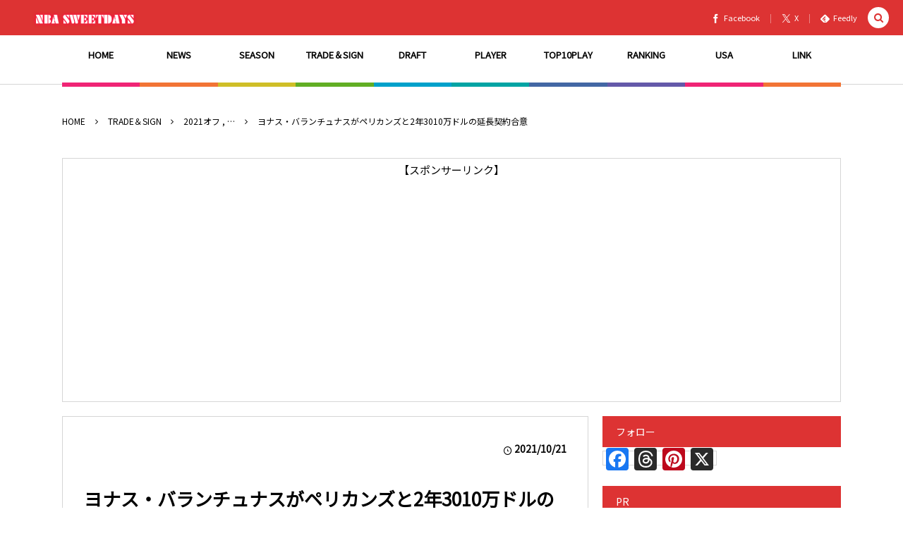

--- FILE ---
content_type: text/html; charset=UTF-8
request_url: https://nba-sweetdays.com/2021/10/21/post-82138/
body_size: 32864
content:
<!DOCTYPE html><html dir="ltr" lang="ja" prefix="og: https://ogp.me/ns#"><head prefix="og: http://ogp.me/ns# fb: http://ogp.me/ns/fb# article: http://ogp.me/ns/article#"><meta charset="UTF-8"/>
<meta name="viewport" content="width=device-width,initial-scale=1,minimum-scale=1,user-scalable=yes"/><meta property="og:title" content="ヨナス・バランチュナスがペリカンズと2年3010万ドルの延長契約合意"/><meta property="og:type" content="article"/><meta property="og:url" content="https://nba-sweetdays.com/2021/10/21/post-82138/"/><meta property="og:image" content="https://i0.wp.com/nba-sweetdays.com/wp-content/uploads/2021/05/Jonas-Valanciunas.jpg?fit=1250%2C727&ssl=1"/><meta property="og:image:width" content="1250"/><meta property="og:image:height" content="727"/><meta property="og:description" content="ベテランビッグマンのヨナス・バランチュナスが、ニューオーリンズ・ペリカンズと延長契約を結ぶ模様。 ESPNの記者によると、NBAキャリア10年目のバランチュナスがペリカンズと2年3010万ドルの延長契約で合意したことを、バランチュナスのエージェントが明かしたという。 https://twitter.com/_Andrew_Lopez/status/1450857594055180288 バランチュナスの契約はあと1年残っているため、今回の延長契約によりバランチュナスの契約はNBA2023-24シーズンまで続くことになる。 バランチュナスはオフシーズン中のトレードでメンフィス・グリズリーズからペ..."/><meta property="og:site_name" content="NBA SWEETDAYS"/><meta name="twitter:card" content="summary_large_image"/><meta name="twitter:site" content="@NBASWEETDAYS"/><link rel="canonical" href="https://nba-sweetdays.com/2021/10/21/post-82138/"/><title>ヨナス・バランチュナスがペリカンズと2年3010万ドルの延長契約合意 | NBA SWEETDAYS -最新ニュースやハイライト動画ブログ</title>

		<!-- All in One SEO 4.9.2 - aioseo.com -->
	<meta name="description" content="ベテランビッグマンのヨナス・バランチュナスが、ニューオーリンズ・ペリカンズと延長契約を結ぶ模様。 ESPNの記"/>
	<meta name="robots" content="max-image-preview:large"/>
	<meta name="author" content="nba-sweetdays"/>
	<meta name="keywords" content="ヨナス・バランチュナス,ペリカンズ,契約,nba"/>
	<link rel="canonical" href="https://nba-sweetdays.com/2021/10/21/post-82138/"/>
	<meta name="generator" content="All in One SEO (AIOSEO) 4.9.2"/>
		<meta property="og:locale" content="ja_JP"/>
		<meta property="og:site_name" content="NBA SWEETDAYS -最新ニュースやハイライト動画ブログ | NBAの最新ニュースをはじめプレイヤー情報、各種ランキングなどをハイライト動画をまじえて厳選紹介！"/>
		<meta property="og:type" content="article"/>
		<meta property="og:title" content="ヨナス・バランチュナスがペリカンズと2年3010万ドルの延長契約合意 | NBA SWEETDAYS -最新ニュースやハイライト動画ブログ"/>
		<meta property="og:description" content="ベテランビッグマンのヨナス・バランチュナスが、ニューオーリンズ・ペリカンズと延長契約を結ぶ模様。 ESPNの記"/>
		<meta property="og:url" content="https://nba-sweetdays.com/2021/10/21/post-82138/"/>
		<meta property="og:image" content="https://nba-sweetdays.com/wp-content/uploads/2021/05/Jonas-Valanciunas.jpg"/>
		<meta property="og:image:secure_url" content="https://nba-sweetdays.com/wp-content/uploads/2021/05/Jonas-Valanciunas.jpg"/>
		<meta property="og:image:width" content="1250"/>
		<meta property="og:image:height" content="727"/>
		<meta property="article:published_time" content="2021-10-20T23:20:00+00:00"/>
		<meta property="article:modified_time" content="2021-10-20T21:52:52+00:00"/>
		<meta name="twitter:card" content="summary_large_image"/>
		<meta name="twitter:site" content="@NBASWEETDAYS"/>
		<meta name="twitter:title" content="ヨナス・バランチュナスがペリカンズと2年3010万ドルの延長契約合意 | NBA SWEETDAYS -最新ニュースやハイライト動画ブログ"/>
		<meta name="twitter:description" content="ベテランビッグマンのヨナス・バランチュナスが、ニューオーリンズ・ペリカンズと延長契約を結ぶ模様。 ESPNの記"/>
		<meta name="twitter:creator" content="@NBASWEETDAYS"/>
		<meta name="twitter:image" content="https://nba-sweetdays.com/wp-content/uploads/2021/05/Jonas-Valanciunas.jpg"/>
		<script type="application/ld+json" class="aioseo-schema">
			{"@context":"https:\/\/schema.org","@graph":[{"@type":"Article","@id":"https:\/\/nba-sweetdays.com\/2021\/10\/21\/post-82138\/#article","name":"\u30e8\u30ca\u30b9\u30fb\u30d0\u30e9\u30f3\u30c1\u30e5\u30ca\u30b9\u304c\u30da\u30ea\u30ab\u30f3\u30ba\u30682\u5e743010\u4e07\u30c9\u30eb\u306e\u5ef6\u9577\u5951\u7d04\u5408\u610f | NBA SWEETDAYS -\u6700\u65b0\u30cb\u30e5\u30fc\u30b9\u3084\u30cf\u30a4\u30e9\u30a4\u30c8\u52d5\u753b\u30d6\u30ed\u30b0","headline":"\u30e8\u30ca\u30b9\u30fb\u30d0\u30e9\u30f3\u30c1\u30e5\u30ca\u30b9\u304c\u30da\u30ea\u30ab\u30f3\u30ba\u30682\u5e743010\u4e07\u30c9\u30eb\u306e\u5ef6\u9577\u5951\u7d04\u5408\u610f","author":{"@id":"https:\/\/nba-sweetdays.com\/author\/nba-sweetdays\/#author"},"publisher":{"@id":"https:\/\/nba-sweetdays.com\/#person"},"image":{"@type":"ImageObject","url":"https:\/\/i0.wp.com\/nba-sweetdays.com\/wp-content\/uploads\/2021\/05\/Jonas-Valanciunas.jpg?fit=1250%2C727&ssl=1","width":1250,"height":727,"caption":"\u30e8\u30ca\u30b9\u30fb\u30d0\u30e9\u30f3\u30c1\u30e5\u30ca\u30b9"},"datePublished":"2021-10-21T08:20:00+09:00","dateModified":"2021-10-21T06:52:52+09:00","inLanguage":"ja","mainEntityOfPage":{"@id":"https:\/\/nba-sweetdays.com\/2021\/10\/21\/post-82138\/#webpage"},"isPartOf":{"@id":"https:\/\/nba-sweetdays.com\/2021\/10\/21\/post-82138\/#webpage"},"articleSection":"2021\u30aa\u30d5, TRADE\uff06SIGN, \u30da\u30ea\u30ab\u30f3\u30ba, \u30e8\u30ca\u30b9\u30fb\u30d0\u30e9\u30f3\u30c1\u30e5\u30ca\u30b9"},{"@type":"BreadcrumbList","@id":"https:\/\/nba-sweetdays.com\/2021\/10\/21\/post-82138\/#breadcrumblist","itemListElement":[{"@type":"ListItem","@id":"https:\/\/nba-sweetdays.com#listItem","position":1,"name":"Home","item":"https:\/\/nba-sweetdays.com","nextItem":{"@type":"ListItem","@id":"https:\/\/nba-sweetdays.com\/category\/trade-sign\/#listItem","name":"TRADE\uff06SIGN"}},{"@type":"ListItem","@id":"https:\/\/nba-sweetdays.com\/category\/trade-sign\/#listItem","position":2,"name":"TRADE\uff06SIGN","item":"https:\/\/nba-sweetdays.com\/category\/trade-sign\/","nextItem":{"@type":"ListItem","@id":"https:\/\/nba-sweetdays.com\/category\/trade-sign\/2021off\/#listItem","name":"2021\u30aa\u30d5"},"previousItem":{"@type":"ListItem","@id":"https:\/\/nba-sweetdays.com#listItem","name":"Home"}},{"@type":"ListItem","@id":"https:\/\/nba-sweetdays.com\/category\/trade-sign\/2021off\/#listItem","position":3,"name":"2021\u30aa\u30d5","item":"https:\/\/nba-sweetdays.com\/category\/trade-sign\/2021off\/","nextItem":{"@type":"ListItem","@id":"https:\/\/nba-sweetdays.com\/2021\/10\/21\/post-82138\/#listItem","name":"\u30e8\u30ca\u30b9\u30fb\u30d0\u30e9\u30f3\u30c1\u30e5\u30ca\u30b9\u304c\u30da\u30ea\u30ab\u30f3\u30ba\u30682\u5e743010\u4e07\u30c9\u30eb\u306e\u5ef6\u9577\u5951\u7d04\u5408\u610f"},"previousItem":{"@type":"ListItem","@id":"https:\/\/nba-sweetdays.com\/category\/trade-sign\/#listItem","name":"TRADE\uff06SIGN"}},{"@type":"ListItem","@id":"https:\/\/nba-sweetdays.com\/2021\/10\/21\/post-82138\/#listItem","position":4,"name":"\u30e8\u30ca\u30b9\u30fb\u30d0\u30e9\u30f3\u30c1\u30e5\u30ca\u30b9\u304c\u30da\u30ea\u30ab\u30f3\u30ba\u30682\u5e743010\u4e07\u30c9\u30eb\u306e\u5ef6\u9577\u5951\u7d04\u5408\u610f","previousItem":{"@type":"ListItem","@id":"https:\/\/nba-sweetdays.com\/category\/trade-sign\/2021off\/#listItem","name":"2021\u30aa\u30d5"}}]},{"@type":"Person","@id":"https:\/\/nba-sweetdays.com\/#person","name":"nba-sweetdays","image":{"@type":"ImageObject","@id":"https:\/\/nba-sweetdays.com\/2021\/10\/21\/post-82138\/#personImage","url":"https:\/\/secure.gravatar.com\/avatar\/c1408aabfb79a67ecdbeaca526acd5db6b9e627039764f569eaecb0494a797d5?s=96&d=wavatar&r=g","width":96,"height":96,"caption":"nba-sweetdays"}},{"@type":"Person","@id":"https:\/\/nba-sweetdays.com\/author\/nba-sweetdays\/#author","url":"https:\/\/nba-sweetdays.com\/author\/nba-sweetdays\/","name":"nba-sweetdays","image":{"@type":"ImageObject","@id":"https:\/\/nba-sweetdays.com\/2021\/10\/21\/post-82138\/#authorImage","url":"https:\/\/secure.gravatar.com\/avatar\/c1408aabfb79a67ecdbeaca526acd5db6b9e627039764f569eaecb0494a797d5?s=96&d=wavatar&r=g","width":96,"height":96,"caption":"nba-sweetdays"}},{"@type":"WebPage","@id":"https:\/\/nba-sweetdays.com\/2021\/10\/21\/post-82138\/#webpage","url":"https:\/\/nba-sweetdays.com\/2021\/10\/21\/post-82138\/","name":"\u30e8\u30ca\u30b9\u30fb\u30d0\u30e9\u30f3\u30c1\u30e5\u30ca\u30b9\u304c\u30da\u30ea\u30ab\u30f3\u30ba\u30682\u5e743010\u4e07\u30c9\u30eb\u306e\u5ef6\u9577\u5951\u7d04\u5408\u610f | NBA SWEETDAYS -\u6700\u65b0\u30cb\u30e5\u30fc\u30b9\u3084\u30cf\u30a4\u30e9\u30a4\u30c8\u52d5\u753b\u30d6\u30ed\u30b0","description":"\u30d9\u30c6\u30e9\u30f3\u30d3\u30c3\u30b0\u30de\u30f3\u306e\u30e8\u30ca\u30b9\u30fb\u30d0\u30e9\u30f3\u30c1\u30e5\u30ca\u30b9\u304c\u3001\u30cb\u30e5\u30fc\u30aa\u30fc\u30ea\u30f3\u30ba\u30fb\u30da\u30ea\u30ab\u30f3\u30ba\u3068\u5ef6\u9577\u5951\u7d04\u3092\u7d50\u3076\u6a21\u69d8\u3002 ESPN\u306e\u8a18","inLanguage":"ja","isPartOf":{"@id":"https:\/\/nba-sweetdays.com\/#website"},"breadcrumb":{"@id":"https:\/\/nba-sweetdays.com\/2021\/10\/21\/post-82138\/#breadcrumblist"},"author":{"@id":"https:\/\/nba-sweetdays.com\/author\/nba-sweetdays\/#author"},"creator":{"@id":"https:\/\/nba-sweetdays.com\/author\/nba-sweetdays\/#author"},"image":{"@type":"ImageObject","url":"https:\/\/i0.wp.com\/nba-sweetdays.com\/wp-content\/uploads\/2021\/05\/Jonas-Valanciunas.jpg?fit=1250%2C727&ssl=1","@id":"https:\/\/nba-sweetdays.com\/2021\/10\/21\/post-82138\/#mainImage","width":1250,"height":727,"caption":"\u30e8\u30ca\u30b9\u30fb\u30d0\u30e9\u30f3\u30c1\u30e5\u30ca\u30b9"},"primaryImageOfPage":{"@id":"https:\/\/nba-sweetdays.com\/2021\/10\/21\/post-82138\/#mainImage"},"datePublished":"2021-10-21T08:20:00+09:00","dateModified":"2021-10-21T06:52:52+09:00"},{"@type":"WebSite","@id":"https:\/\/nba-sweetdays.com\/#website","url":"https:\/\/nba-sweetdays.com\/","name":"NBA SWEETDAYS -\u6700\u65b0\u30cb\u30e5\u30fc\u30b9\u3084\u30cf\u30a4\u30e9\u30a4\u30c8\u52d5\u753b\u30d6\u30ed\u30b0","description":"NBA\u306e\u6700\u65b0\u30cb\u30e5\u30fc\u30b9\u3092\u306f\u3058\u3081\u30d7\u30ec\u30a4\u30e4\u30fc\u60c5\u5831\u3001\u5404\u7a2e\u30e9\u30f3\u30ad\u30f3\u30b0\u306a\u3069\u3092\u30cf\u30a4\u30e9\u30a4\u30c8\u52d5\u753b\u3092\u307e\u3058\u3048\u3066\u53b3\u9078\u7d39\u4ecb\uff01","inLanguage":"ja","publisher":{"@id":"https:\/\/nba-sweetdays.com\/#person"}}]}
		</script>
		<!-- All in One SEO -->

<meta http-equiv="Last-Modified" content="木, 21 10月 2021 06:52:52 +0900"/><link rel="pingback" href="https://nba-sweetdays.com/xmlrpc.php"/><!-- Jetpack Site Verification Tags -->
<meta name="google-site-verification" content="StktWrFizkPo8Dql0A0HqsNY1IqD3mvAZNMd6KNKXBE"/>
<link rel='dns-prefetch' href='//static.addtoany.com'/>
<link rel='dns-prefetch' href='//ajax.googleapis.com'/>
<link rel='dns-prefetch' href='//stats.wp.com'/>
<link rel='dns-prefetch' href='//jetpack.wordpress.com'/>
<link rel='dns-prefetch' href='//s0.wp.com'/>
<link rel='dns-prefetch' href='//public-api.wordpress.com'/>
<link rel='dns-prefetch' href='//0.gravatar.com'/>
<link rel='dns-prefetch' href='//1.gravatar.com'/>
<link rel='dns-prefetch' href='//2.gravatar.com'/>
<link rel='dns-prefetch' href='//widgets.wp.com'/>
<link rel='preconnect' href='//i0.wp.com'/>
<link rel='preconnect' href='//c0.wp.com'/>
<link rel="alternate" type="application/rss+xml" title="NBA SWEETDAYS -最新ニュースやハイライト動画ブログ &raquo; フィード" href="https://nba-sweetdays.com/feed/"/>
<link rel="alternate" type="application/rss+xml" title="NBA SWEETDAYS -最新ニュースやハイライト動画ブログ &raquo; コメントフィード" href="https://nba-sweetdays.com/comments/feed/"/>
<link rel="alternate" type="application/rss+xml" title="NBA SWEETDAYS -最新ニュースやハイライト動画ブログ &raquo; ヨナス・バランチュナスがペリカンズと2年3010万ドルの延長契約合意 のコメントのフィード" href="https://nba-sweetdays.com/2021/10/21/post-82138/feed/"/>
<link rel="alternate" title="oEmbed (JSON)" type="application/json+oembed" href="https://nba-sweetdays.com/wp-json/oembed/1.0/embed?url=https%3A%2F%2Fnba-sweetdays.com%2F2021%2F10%2F21%2Fpost-82138%2F"/>
<link rel="alternate" title="oEmbed (XML)" type="text/xml+oembed" href="https://nba-sweetdays.com/wp-json/oembed/1.0/embed?url=https%3A%2F%2Fnba-sweetdays.com%2F2021%2F10%2F21%2Fpost-82138%2F&#038;format=xml"/>
<style id='wp-img-auto-sizes-contain-inline-css' type='text/css'>
img:is([sizes=auto i],[sizes^="auto," i]){contain-intrinsic-size:3000px 1500px}
/*# sourceURL=wp-img-auto-sizes-contain-inline-css */
</style>
<style id='wp-block-paragraph-inline-css' type='text/css'>
.is-small-text{font-size:.875em}.is-regular-text{font-size:1em}.is-large-text{font-size:2.25em}.is-larger-text{font-size:3em}.has-drop-cap:not(:focus):first-letter{float:left;font-size:8.4em;font-style:normal;font-weight:100;line-height:.68;margin:.05em .1em 0 0;text-transform:uppercase}body.rtl .has-drop-cap:not(:focus):first-letter{float:none;margin-left:.1em}p.has-drop-cap.has-background{overflow:hidden}:root :where(p.has-background){padding:1.25em 2.375em}:where(p.has-text-color:not(.has-link-color)) a{color:inherit}p.has-text-align-left[style*="writing-mode:vertical-lr"],p.has-text-align-right[style*="writing-mode:vertical-rl"]{rotate:180deg}
/*# sourceURL=https://nba-sweetdays.com/wp-includes/blocks/paragraph/style.min.css */
</style>
<style id='wp-block-table-inline-css' type='text/css'>
.wp-block-table{overflow-x:auto}.wp-block-table table{border-collapse:collapse;width:100%}.wp-block-table thead{border-bottom:3px solid}.wp-block-table tfoot{border-top:3px solid}.wp-block-table td,.wp-block-table th{border:1px solid;padding:.5em}.wp-block-table .has-fixed-layout{table-layout:fixed;width:100%}.wp-block-table .has-fixed-layout td,.wp-block-table .has-fixed-layout th{word-break:break-word}.wp-block-table.aligncenter,.wp-block-table.alignleft,.wp-block-table.alignright{display:table;width:auto}.wp-block-table.aligncenter td,.wp-block-table.aligncenter th,.wp-block-table.alignleft td,.wp-block-table.alignleft th,.wp-block-table.alignright td,.wp-block-table.alignright th{word-break:break-word}.wp-block-table .has-subtle-light-gray-background-color{background-color:#f3f4f5}.wp-block-table .has-subtle-pale-green-background-color{background-color:#e9fbe5}.wp-block-table .has-subtle-pale-blue-background-color{background-color:#e7f5fe}.wp-block-table .has-subtle-pale-pink-background-color{background-color:#fcf0ef}.wp-block-table.is-style-stripes{background-color:initial;border-collapse:inherit;border-spacing:0}.wp-block-table.is-style-stripes tbody tr:nth-child(odd){background-color:#f0f0f0}.wp-block-table.is-style-stripes.has-subtle-light-gray-background-color tbody tr:nth-child(odd){background-color:#f3f4f5}.wp-block-table.is-style-stripes.has-subtle-pale-green-background-color tbody tr:nth-child(odd){background-color:#e9fbe5}.wp-block-table.is-style-stripes.has-subtle-pale-blue-background-color tbody tr:nth-child(odd){background-color:#e7f5fe}.wp-block-table.is-style-stripes.has-subtle-pale-pink-background-color tbody tr:nth-child(odd){background-color:#fcf0ef}.wp-block-table.is-style-stripes td,.wp-block-table.is-style-stripes th{border-color:#0000}.wp-block-table.is-style-stripes{border-bottom:1px solid #f0f0f0}.wp-block-table .has-border-color td,.wp-block-table .has-border-color th,.wp-block-table .has-border-color tr,.wp-block-table .has-border-color>*{border-color:inherit}.wp-block-table table[style*=border-top-color] tr:first-child,.wp-block-table table[style*=border-top-color] tr:first-child td,.wp-block-table table[style*=border-top-color] tr:first-child th,.wp-block-table table[style*=border-top-color]>*,.wp-block-table table[style*=border-top-color]>* td,.wp-block-table table[style*=border-top-color]>* th{border-top-color:inherit}.wp-block-table table[style*=border-top-color] tr:not(:first-child){border-top-color:initial}.wp-block-table table[style*=border-right-color] td:last-child,.wp-block-table table[style*=border-right-color] th,.wp-block-table table[style*=border-right-color] tr,.wp-block-table table[style*=border-right-color]>*{border-right-color:inherit}.wp-block-table table[style*=border-bottom-color] tr:last-child,.wp-block-table table[style*=border-bottom-color] tr:last-child td,.wp-block-table table[style*=border-bottom-color] tr:last-child th,.wp-block-table table[style*=border-bottom-color]>*,.wp-block-table table[style*=border-bottom-color]>* td,.wp-block-table table[style*=border-bottom-color]>* th{border-bottom-color:inherit}.wp-block-table table[style*=border-bottom-color] tr:not(:last-child){border-bottom-color:initial}.wp-block-table table[style*=border-left-color] td:first-child,.wp-block-table table[style*=border-left-color] th,.wp-block-table table[style*=border-left-color] tr,.wp-block-table table[style*=border-left-color]>*{border-left-color:inherit}.wp-block-table table[style*=border-style] td,.wp-block-table table[style*=border-style] th,.wp-block-table table[style*=border-style] tr,.wp-block-table table[style*=border-style]>*{border-style:inherit}.wp-block-table table[style*=border-width] td,.wp-block-table table[style*=border-width] th,.wp-block-table table[style*=border-width] tr,.wp-block-table table[style*=border-width]>*{border-style:inherit;border-width:inherit}
/*# sourceURL=https://nba-sweetdays.com/wp-includes/blocks/table/style.min.css */
</style>
<style id='wp-block-library-inline-css' type='text/css'>
:root{--wp-block-synced-color:#7a00df;--wp-block-synced-color--rgb:122,0,223;--wp-bound-block-color:var(--wp-block-synced-color);--wp-editor-canvas-background:#ddd;--wp-admin-theme-color:#007cba;--wp-admin-theme-color--rgb:0,124,186;--wp-admin-theme-color-darker-10:#006ba1;--wp-admin-theme-color-darker-10--rgb:0,107,160.5;--wp-admin-theme-color-darker-20:#005a87;--wp-admin-theme-color-darker-20--rgb:0,90,135;--wp-admin-border-width-focus:2px}@media (min-resolution:192dpi){:root{--wp-admin-border-width-focus:1.5px}}.wp-element-button{cursor:pointer}:root .has-very-light-gray-background-color{background-color:#eee}:root .has-very-dark-gray-background-color{background-color:#313131}:root .has-very-light-gray-color{color:#eee}:root .has-very-dark-gray-color{color:#313131}:root .has-vivid-green-cyan-to-vivid-cyan-blue-gradient-background{background:linear-gradient(135deg,#00d084,#0693e3)}:root .has-purple-crush-gradient-background{background:linear-gradient(135deg,#34e2e4,#4721fb 50%,#ab1dfe)}:root .has-hazy-dawn-gradient-background{background:linear-gradient(135deg,#faaca8,#dad0ec)}:root .has-subdued-olive-gradient-background{background:linear-gradient(135deg,#fafae1,#67a671)}:root .has-atomic-cream-gradient-background{background:linear-gradient(135deg,#fdd79a,#004a59)}:root .has-nightshade-gradient-background{background:linear-gradient(135deg,#330968,#31cdcf)}:root .has-midnight-gradient-background{background:linear-gradient(135deg,#020381,#2874fc)}:root{--wp--preset--font-size--normal:16px;--wp--preset--font-size--huge:42px}.has-regular-font-size{font-size:1em}.has-larger-font-size{font-size:2.625em}.has-normal-font-size{font-size:var(--wp--preset--font-size--normal)}.has-huge-font-size{font-size:var(--wp--preset--font-size--huge)}.has-text-align-center{text-align:center}.has-text-align-left{text-align:left}.has-text-align-right{text-align:right}.has-fit-text{white-space:nowrap!important}#end-resizable-editor-section{display:none}.aligncenter{clear:both}.items-justified-left{justify-content:flex-start}.items-justified-center{justify-content:center}.items-justified-right{justify-content:flex-end}.items-justified-space-between{justify-content:space-between}.screen-reader-text{border:0;clip-path:inset(50%);height:1px;margin:-1px;overflow:hidden;padding:0;position:absolute;width:1px;word-wrap:normal!important}.screen-reader-text:focus{background-color:#ddd;clip-path:none;color:#444;display:block;font-size:1em;height:auto;left:5px;line-height:normal;padding:15px 23px 14px;text-decoration:none;top:5px;width:auto;z-index:100000}html :where(.has-border-color){border-style:solid}html :where([style*=border-top-color]){border-top-style:solid}html :where([style*=border-right-color]){border-right-style:solid}html :where([style*=border-bottom-color]){border-bottom-style:solid}html :where([style*=border-left-color]){border-left-style:solid}html :where([style*=border-width]){border-style:solid}html :where([style*=border-top-width]){border-top-style:solid}html :where([style*=border-right-width]){border-right-style:solid}html :where([style*=border-bottom-width]){border-bottom-style:solid}html :where([style*=border-left-width]){border-left-style:solid}html :where(img[class*=wp-image-]){height:auto;max-width:100%}:where(figure){margin:0 0 1em}html :where(.is-position-sticky){--wp-admin--admin-bar--position-offset:var(--wp-admin--admin-bar--height,0px)}@media screen and (max-width:600px){html :where(.is-position-sticky){--wp-admin--admin-bar--position-offset:0px}}

/*# sourceURL=wp-block-library-inline-css */
</style><style id='wp-block-heading-inline-css' type='text/css'>
h1:where(.wp-block-heading).has-background,h2:where(.wp-block-heading).has-background,h3:where(.wp-block-heading).has-background,h4:where(.wp-block-heading).has-background,h5:where(.wp-block-heading).has-background,h6:where(.wp-block-heading).has-background{padding:1.25em 2.375em}h1.has-text-align-left[style*=writing-mode]:where([style*=vertical-lr]),h1.has-text-align-right[style*=writing-mode]:where([style*=vertical-rl]),h2.has-text-align-left[style*=writing-mode]:where([style*=vertical-lr]),h2.has-text-align-right[style*=writing-mode]:where([style*=vertical-rl]),h3.has-text-align-left[style*=writing-mode]:where([style*=vertical-lr]),h3.has-text-align-right[style*=writing-mode]:where([style*=vertical-rl]),h4.has-text-align-left[style*=writing-mode]:where([style*=vertical-lr]),h4.has-text-align-right[style*=writing-mode]:where([style*=vertical-rl]),h5.has-text-align-left[style*=writing-mode]:where([style*=vertical-lr]),h5.has-text-align-right[style*=writing-mode]:where([style*=vertical-rl]),h6.has-text-align-left[style*=writing-mode]:where([style*=vertical-lr]),h6.has-text-align-right[style*=writing-mode]:where([style*=vertical-rl]){rotate:180deg}
/*# sourceURL=https://c0.wp.com/c/6.9/wp-includes/blocks/heading/style.min.css */
</style>
<style id='wp-block-embed-inline-css' type='text/css'>
.wp-block-embed.alignleft,.wp-block-embed.alignright,.wp-block[data-align=left]>[data-type="core/embed"],.wp-block[data-align=right]>[data-type="core/embed"]{max-width:360px;width:100%}.wp-block-embed.alignleft .wp-block-embed__wrapper,.wp-block-embed.alignright .wp-block-embed__wrapper,.wp-block[data-align=left]>[data-type="core/embed"] .wp-block-embed__wrapper,.wp-block[data-align=right]>[data-type="core/embed"] .wp-block-embed__wrapper{min-width:280px}.wp-block-cover .wp-block-embed{min-height:240px;min-width:320px}.wp-block-embed{overflow-wrap:break-word}.wp-block-embed :where(figcaption){margin-bottom:1em;margin-top:.5em}.wp-block-embed iframe{max-width:100%}.wp-block-embed__wrapper{position:relative}.wp-embed-responsive .wp-has-aspect-ratio .wp-block-embed__wrapper:before{content:"";display:block;padding-top:50%}.wp-embed-responsive .wp-has-aspect-ratio iframe{bottom:0;height:100%;left:0;position:absolute;right:0;top:0;width:100%}.wp-embed-responsive .wp-embed-aspect-21-9 .wp-block-embed__wrapper:before{padding-top:42.85%}.wp-embed-responsive .wp-embed-aspect-18-9 .wp-block-embed__wrapper:before{padding-top:50%}.wp-embed-responsive .wp-embed-aspect-16-9 .wp-block-embed__wrapper:before{padding-top:56.25%}.wp-embed-responsive .wp-embed-aspect-4-3 .wp-block-embed__wrapper:before{padding-top:75%}.wp-embed-responsive .wp-embed-aspect-1-1 .wp-block-embed__wrapper:before{padding-top:100%}.wp-embed-responsive .wp-embed-aspect-9-16 .wp-block-embed__wrapper:before{padding-top:177.77%}.wp-embed-responsive .wp-embed-aspect-1-2 .wp-block-embed__wrapper:before{padding-top:200%}
/*# sourceURL=https://c0.wp.com/c/6.9/wp-includes/blocks/embed/style.min.css */
</style>
<style id='global-styles-inline-css' type='text/css'>
:root{--wp--preset--aspect-ratio--square: 1;--wp--preset--aspect-ratio--4-3: 4/3;--wp--preset--aspect-ratio--3-4: 3/4;--wp--preset--aspect-ratio--3-2: 3/2;--wp--preset--aspect-ratio--2-3: 2/3;--wp--preset--aspect-ratio--16-9: 16/9;--wp--preset--aspect-ratio--9-16: 9/16;--wp--preset--color--black: #000000;--wp--preset--color--cyan-bluish-gray: #abb8c3;--wp--preset--color--white: #ffffff;--wp--preset--color--pale-pink: #f78da7;--wp--preset--color--vivid-red: #cf2e2e;--wp--preset--color--luminous-vivid-orange: #ff6900;--wp--preset--color--luminous-vivid-amber: #fcb900;--wp--preset--color--light-green-cyan: #7bdcb5;--wp--preset--color--vivid-green-cyan: #00d084;--wp--preset--color--pale-cyan-blue: #8ed1fc;--wp--preset--color--vivid-cyan-blue: #0693e3;--wp--preset--color--vivid-purple: #9b51e0;--wp--preset--gradient--vivid-cyan-blue-to-vivid-purple: linear-gradient(135deg,rgb(6,147,227) 0%,rgb(155,81,224) 100%);--wp--preset--gradient--light-green-cyan-to-vivid-green-cyan: linear-gradient(135deg,rgb(122,220,180) 0%,rgb(0,208,130) 100%);--wp--preset--gradient--luminous-vivid-amber-to-luminous-vivid-orange: linear-gradient(135deg,rgb(252,185,0) 0%,rgb(255,105,0) 100%);--wp--preset--gradient--luminous-vivid-orange-to-vivid-red: linear-gradient(135deg,rgb(255,105,0) 0%,rgb(207,46,46) 100%);--wp--preset--gradient--very-light-gray-to-cyan-bluish-gray: linear-gradient(135deg,rgb(238,238,238) 0%,rgb(169,184,195) 100%);--wp--preset--gradient--cool-to-warm-spectrum: linear-gradient(135deg,rgb(74,234,220) 0%,rgb(151,120,209) 20%,rgb(207,42,186) 40%,rgb(238,44,130) 60%,rgb(251,105,98) 80%,rgb(254,248,76) 100%);--wp--preset--gradient--blush-light-purple: linear-gradient(135deg,rgb(255,206,236) 0%,rgb(152,150,240) 100%);--wp--preset--gradient--blush-bordeaux: linear-gradient(135deg,rgb(254,205,165) 0%,rgb(254,45,45) 50%,rgb(107,0,62) 100%);--wp--preset--gradient--luminous-dusk: linear-gradient(135deg,rgb(255,203,112) 0%,rgb(199,81,192) 50%,rgb(65,88,208) 100%);--wp--preset--gradient--pale-ocean: linear-gradient(135deg,rgb(255,245,203) 0%,rgb(182,227,212) 50%,rgb(51,167,181) 100%);--wp--preset--gradient--electric-grass: linear-gradient(135deg,rgb(202,248,128) 0%,rgb(113,206,126) 100%);--wp--preset--gradient--midnight: linear-gradient(135deg,rgb(2,3,129) 0%,rgb(40,116,252) 100%);--wp--preset--font-size--small: 13px;--wp--preset--font-size--medium: 20px;--wp--preset--font-size--large: 36px;--wp--preset--font-size--x-large: 42px;--wp--preset--spacing--20: 0.44rem;--wp--preset--spacing--30: 0.67rem;--wp--preset--spacing--40: 1rem;--wp--preset--spacing--50: 1.5rem;--wp--preset--spacing--60: 2.25rem;--wp--preset--spacing--70: 3.38rem;--wp--preset--spacing--80: 5.06rem;--wp--preset--shadow--natural: 6px 6px 9px rgba(0, 0, 0, 0.2);--wp--preset--shadow--deep: 12px 12px 50px rgba(0, 0, 0, 0.4);--wp--preset--shadow--sharp: 6px 6px 0px rgba(0, 0, 0, 0.2);--wp--preset--shadow--outlined: 6px 6px 0px -3px rgb(255, 255, 255), 6px 6px rgb(0, 0, 0);--wp--preset--shadow--crisp: 6px 6px 0px rgb(0, 0, 0);}:where(.is-layout-flex){gap: 0.5em;}:where(.is-layout-grid){gap: 0.5em;}body .is-layout-flex{display: flex;}.is-layout-flex{flex-wrap: wrap;align-items: center;}.is-layout-flex > :is(*, div){margin: 0;}body .is-layout-grid{display: grid;}.is-layout-grid > :is(*, div){margin: 0;}:where(.wp-block-columns.is-layout-flex){gap: 2em;}:where(.wp-block-columns.is-layout-grid){gap: 2em;}:where(.wp-block-post-template.is-layout-flex){gap: 1.25em;}:where(.wp-block-post-template.is-layout-grid){gap: 1.25em;}.has-black-color{color: var(--wp--preset--color--black) !important;}.has-cyan-bluish-gray-color{color: var(--wp--preset--color--cyan-bluish-gray) !important;}.has-white-color{color: var(--wp--preset--color--white) !important;}.has-pale-pink-color{color: var(--wp--preset--color--pale-pink) !important;}.has-vivid-red-color{color: var(--wp--preset--color--vivid-red) !important;}.has-luminous-vivid-orange-color{color: var(--wp--preset--color--luminous-vivid-orange) !important;}.has-luminous-vivid-amber-color{color: var(--wp--preset--color--luminous-vivid-amber) !important;}.has-light-green-cyan-color{color: var(--wp--preset--color--light-green-cyan) !important;}.has-vivid-green-cyan-color{color: var(--wp--preset--color--vivid-green-cyan) !important;}.has-pale-cyan-blue-color{color: var(--wp--preset--color--pale-cyan-blue) !important;}.has-vivid-cyan-blue-color{color: var(--wp--preset--color--vivid-cyan-blue) !important;}.has-vivid-purple-color{color: var(--wp--preset--color--vivid-purple) !important;}.has-black-background-color{background-color: var(--wp--preset--color--black) !important;}.has-cyan-bluish-gray-background-color{background-color: var(--wp--preset--color--cyan-bluish-gray) !important;}.has-white-background-color{background-color: var(--wp--preset--color--white) !important;}.has-pale-pink-background-color{background-color: var(--wp--preset--color--pale-pink) !important;}.has-vivid-red-background-color{background-color: var(--wp--preset--color--vivid-red) !important;}.has-luminous-vivid-orange-background-color{background-color: var(--wp--preset--color--luminous-vivid-orange) !important;}.has-luminous-vivid-amber-background-color{background-color: var(--wp--preset--color--luminous-vivid-amber) !important;}.has-light-green-cyan-background-color{background-color: var(--wp--preset--color--light-green-cyan) !important;}.has-vivid-green-cyan-background-color{background-color: var(--wp--preset--color--vivid-green-cyan) !important;}.has-pale-cyan-blue-background-color{background-color: var(--wp--preset--color--pale-cyan-blue) !important;}.has-vivid-cyan-blue-background-color{background-color: var(--wp--preset--color--vivid-cyan-blue) !important;}.has-vivid-purple-background-color{background-color: var(--wp--preset--color--vivid-purple) !important;}.has-black-border-color{border-color: var(--wp--preset--color--black) !important;}.has-cyan-bluish-gray-border-color{border-color: var(--wp--preset--color--cyan-bluish-gray) !important;}.has-white-border-color{border-color: var(--wp--preset--color--white) !important;}.has-pale-pink-border-color{border-color: var(--wp--preset--color--pale-pink) !important;}.has-vivid-red-border-color{border-color: var(--wp--preset--color--vivid-red) !important;}.has-luminous-vivid-orange-border-color{border-color: var(--wp--preset--color--luminous-vivid-orange) !important;}.has-luminous-vivid-amber-border-color{border-color: var(--wp--preset--color--luminous-vivid-amber) !important;}.has-light-green-cyan-border-color{border-color: var(--wp--preset--color--light-green-cyan) !important;}.has-vivid-green-cyan-border-color{border-color: var(--wp--preset--color--vivid-green-cyan) !important;}.has-pale-cyan-blue-border-color{border-color: var(--wp--preset--color--pale-cyan-blue) !important;}.has-vivid-cyan-blue-border-color{border-color: var(--wp--preset--color--vivid-cyan-blue) !important;}.has-vivid-purple-border-color{border-color: var(--wp--preset--color--vivid-purple) !important;}.has-vivid-cyan-blue-to-vivid-purple-gradient-background{background: var(--wp--preset--gradient--vivid-cyan-blue-to-vivid-purple) !important;}.has-light-green-cyan-to-vivid-green-cyan-gradient-background{background: var(--wp--preset--gradient--light-green-cyan-to-vivid-green-cyan) !important;}.has-luminous-vivid-amber-to-luminous-vivid-orange-gradient-background{background: var(--wp--preset--gradient--luminous-vivid-amber-to-luminous-vivid-orange) !important;}.has-luminous-vivid-orange-to-vivid-red-gradient-background{background: var(--wp--preset--gradient--luminous-vivid-orange-to-vivid-red) !important;}.has-very-light-gray-to-cyan-bluish-gray-gradient-background{background: var(--wp--preset--gradient--very-light-gray-to-cyan-bluish-gray) !important;}.has-cool-to-warm-spectrum-gradient-background{background: var(--wp--preset--gradient--cool-to-warm-spectrum) !important;}.has-blush-light-purple-gradient-background{background: var(--wp--preset--gradient--blush-light-purple) !important;}.has-blush-bordeaux-gradient-background{background: var(--wp--preset--gradient--blush-bordeaux) !important;}.has-luminous-dusk-gradient-background{background: var(--wp--preset--gradient--luminous-dusk) !important;}.has-pale-ocean-gradient-background{background: var(--wp--preset--gradient--pale-ocean) !important;}.has-electric-grass-gradient-background{background: var(--wp--preset--gradient--electric-grass) !important;}.has-midnight-gradient-background{background: var(--wp--preset--gradient--midnight) !important;}.has-small-font-size{font-size: var(--wp--preset--font-size--small) !important;}.has-medium-font-size{font-size: var(--wp--preset--font-size--medium) !important;}.has-large-font-size{font-size: var(--wp--preset--font-size--large) !important;}.has-x-large-font-size{font-size: var(--wp--preset--font-size--x-large) !important;}
/*# sourceURL=global-styles-inline-css */
</style>

<style id='classic-theme-styles-inline-css' type='text/css'>
/*! This file is auto-generated */
.wp-block-button__link{color:#fff;background-color:#32373c;border-radius:9999px;box-shadow:none;text-decoration:none;padding:calc(.667em + 2px) calc(1.333em + 2px);font-size:1.125em}.wp-block-file__button{background:#32373c;color:#fff;text-decoration:none}
/*# sourceURL=/wp-includes/css/classic-themes.min.css */
</style>
<link rel='stylesheet' id='digipress-css' href='https://nba-sweetdays.com/wp-content/themes/dp-colors/css/pc.css?ver=20250531153412' type='text/css' media='all'/>
<link rel='stylesheet' id='dp-shortcodes-css' href='https://nba-sweetdays.com/wp-content/plugins/shortcodes-for-digipress/css/style.css?ver=20230801152055' type='text/css' media='all'/>
<link rel='stylesheet' id='wow-css' href='https://nba-sweetdays.com/wp-content/themes/dp-colors/css/animate.css?ver=2.4.2.9' type='text/css' media='all'/>
<link rel='stylesheet' id='dp-visual-css' href='https://nba-sweetdays.com/wp-content/uploads/digipress/colors/css/visual-custom.css,qver=20251207143436.pagespeed.ce.gTMNwDVdYu.css' type='text/css' media='all'/>
<link rel='stylesheet' id='jetpack-subscriptions-css' href='https://c0.wp.com/p/jetpack/15.3.1/_inc/build/subscriptions/subscriptions.min.css' type='text/css' media='all'/>
<link rel='stylesheet' id='tablepress-default-css' href='https://nba-sweetdays.com/wp-content/plugins/tablepress/css/build/default.css?ver=3.2.6' type='text/css' media='all'/>
<link rel='stylesheet' id='open-sans-css' href='https://fonts.googleapis.com/css?family=Open+Sans%3A300italic%2C400italic%2C600italic%2C300%2C400%2C600&#038;subset=latin%2Clatin-ext&#038;display=fallback&#038;ver=6.9' type='text/css' media='all'/>
<link rel='stylesheet' id='jetpack_likes-css' href='https://c0.wp.com/p/jetpack/15.3.1/modules/likes/style.css' type='text/css' media='all'/>
<link rel='stylesheet' id='addtoany-css' href='https://nba-sweetdays.com/wp-content/plugins/add-to-any/addtoany.min.css?ver=1.16' type='text/css' media='all'/>
<!--[if !IE]><!-->
<link rel='stylesheet' id='tablepress-responsive-css' href='https://nba-sweetdays.com/wp-content/plugins/tablepress-responsive-tables/tablepress-responsive.min.css?ver=1.1' type='text/css' media='all'/>
<!--<![endif]-->
<script id="addtoany-core-js-before">//<![CDATA[
window.a2a_config=window.a2a_config||{};a2a_config.callbacks=[];a2a_config.overlays=[];a2a_config.templates={};a2a_localize={Share:"共有",Save:"ブックマーク",Subscribe:"購読",Email:"メール",Bookmark:"ブックマーク",ShowAll:"すべて表示する",ShowLess:"小さく表示する",FindServices:"サービスを探す",FindAnyServiceToAddTo:"追加するサービスを今すぐ探す",PoweredBy:"Powered by",ShareViaEmail:"メールでシェアする",SubscribeViaEmail:"メールで購読する",BookmarkInYourBrowser:"ブラウザにブックマーク",BookmarkInstructions:"このページをブックマークするには、 Ctrl+D または \u2318+D を押下。",AddToYourFavorites:"お気に入りに追加",SendFromWebOrProgram:"任意のメールアドレスまたはメールプログラムから送信",EmailProgram:"メールプログラム",More:"詳細&#8230;",ThanksForSharing:"共有ありがとうございます !",ThanksForFollowing:"フォローありがとうございます !"};a2a_config.callbacks.push({ready:function(){document.querySelectorAll(".a2a_s_undefined").forEach(function(emptyIcon){emptyIcon.parentElement.style.display="none";})}});
//]]></script>
<script defer src="https://static.addtoany.com/menu/page.js" id="addtoany-core-js"></script>
<script src="https://ajax.googleapis.com/ajax/libs/jquery/3.7.1/jquery.min.js?ver=6.9" id="jquery-js"></script>
<script defer src="https://nba-sweetdays.com/wp-content/plugins/add-to-any/addtoany.min.js?ver=1.1" id="addtoany-jquery-js"></script>
<link rel="https://api.w.org/" href="https://nba-sweetdays.com/wp-json/"/><link rel="alternate" title="JSON" type="application/json" href="https://nba-sweetdays.com/wp-json/wp/v2/posts/82138"/><link rel="EditURI" type="application/rsd+xml" title="RSD" href="https://nba-sweetdays.com/xmlrpc.php?rsd"/>
<link rel='shortlink' href='https://wp.me/p4kSWa-lmO'/>
<meta name="twitter:card" content="summary_large_image"/><meta name="twitter:title" content="ヨナス・バランチュナスがペリカンズと2年3010万ドルの延長契約合意"/><meta name="twitter:description" content="ベテランビッグマンのヨナス・バランチュナスが、ニューオーリンズ・ペリカンズと延長契約を結ぶ模様。 ESPNの記者によると、NBAキャリア10年目のバランチュナスがペリカンズと2年3010万ドルの延長契約で合意したことを、バランチュナスのエージェントが明かしたという。 https://twitter.com/_Andrew_Lopez/status/1450857594055180288 バランチュナスの契約はあと1年残っているため、今回の延長契約によりバランチュナスの契約はNBA2023-24シーズンまで続くことになる。 バランチュナスはオフシーズン中のトレードでメンフィス・グリズリーズからペリカンズに移籍。 ペリカンズではインサイ&amp;hellip;"/><meta name="twitter:image" content="https://nba-sweetdays.com/wp-content/uploads/2021/05/Jonas-Valanciunas.jpg"/>	<style>img#wpstats{display:none}</style>
		<link rel="preconnect" href="https://fonts.gstatic.com"/><link href="https://fonts.googleapis.com/css2?family=Noto+Sans+JP&display=swap" rel="stylesheet"/><link rel="icon" href="https://i0.wp.com/nba-sweetdays.com/wp-content/uploads/2015/08/NBA-SWEETDAYS1-114x1141-55c62974v1_site_icon.png?fit=32%2C32&#038;ssl=1" sizes="32x32"/>
<link rel="icon" href="https://i0.wp.com/nba-sweetdays.com/wp-content/uploads/2015/08/NBA-SWEETDAYS1-114x1141-55c62974v1_site_icon.png?fit=192%2C192&#038;ssl=1" sizes="192x192"/>
<link rel="apple-touch-icon" href="https://i0.wp.com/nba-sweetdays.com/wp-content/uploads/2015/08/NBA-SWEETDAYS1-114x1141-55c62974v1_site_icon.png?fit=180%2C180&#038;ssl=1"/>
<meta name="msapplication-TileImage" content="https://i0.wp.com/nba-sweetdays.com/wp-content/uploads/2015/08/NBA-SWEETDAYS1-114x1141-55c62974v1_site_icon.png?fit=270%2C270&#038;ssl=1"/>
<script>j$=jQuery;</script></head>
<body class="wp-singular post-template-default single single-post postid-82138 single-format-standard wp-theme-dp-colors pc-theme not-home no-sns-count" data-ct-sns-cache="true" data-ct-sns-cache-time="86400000"><div id="wrapper">
<header id="header" class="header_area not-home">
<div id="header-bar"><h1 class="bar_title not-home"><a href="https://nba-sweetdays.com/" title="NBA SWEETDAYS -最新ニュースやハイライト動画ブログ" class="img wow fadeInLeft"><img src="https://nba-sweetdays.com/wp-content/uploads/digipress/colors/title/nbalogo2.png" alt="NBA SWEETDAYS"/></a></h1><div id="header-bar-content" class="wow fadeInRight has_search">
<div id="expand_global_menu" role="button" class="bar_item icon-spaced-menu"><span>Menu</span></div><div id="header-sns" class="bar_item"><ul><li class="fb"><a href="https://www.facebook.com/NbaSweetdays2" title="Share on Facebook" target="_blank" class="icon-facebook"><span>Facebook</span></a></li><li class="tw"><a href="https://twitter.com/NBASWEETDAYS" title="Follow on X" target="_blank" class="icon-twitter"><span>X</span></a></li><li class="feedly"><a href="https://feedly.com/i/subscription/feed/https%3A%2F%2Fnba-sweetdays.com%2Ffeed%2F" target="_blank" title="Follow on feedly" class="icon-feedly"><span>Feedly</span></a></li></ul></div></div></div><div id="header-content"></div><nav id="header-menu" class="header-menu-normal-page"><div id="header-menu-content"><ul id="global_menu_ul" class="menu_num_10 under_bar"><li id="menu-item-143" class="menu-item menu-item-type-custom menu-item-object-custom menu-item-home"><a href="http://nba-sweetdays.com/" class="menu-link"><span class="menu-title">HOME</span></a></li>
<li id="menu-item-144" class="menu-item menu-item-type-taxonomy menu-item-object-category menu-item-has-children"><a href="https://nba-sweetdays.com/category/news/" class="menu-link"><span class="menu-title">NEWS</span></a>
<ul class="sub-menu">
	<li id="menu-item-3932" class="menu-item menu-item-type-taxonomy menu-item-object-category"><a href="https://nba-sweetdays.com/category/news/new/" class="menu-link"><span class="menu-title">最新情報</span></a></li>
	<li id="menu-item-3930" class="menu-item menu-item-type-taxonomy menu-item-object-category"><a href="https://nba-sweetdays.com/category/news/column/" class="menu-link"><span class="menu-title">コラム</span></a></li>
	<li id="menu-item-2483" class="menu-item menu-item-type-taxonomy menu-item-object-category"><a href="https://nba-sweetdays.com/category/news/injure/" class="menu-link"><span class="menu-title">負傷情報</span></a></li>
	<li id="menu-item-145" class="menu-item menu-item-type-taxonomy menu-item-object-category"><a href="https://nba-sweetdays.com/category/news/award/" class="menu-link"><span class="menu-title">受賞情報</span></a></li>
	<li id="menu-item-146" class="menu-item menu-item-type-taxonomy menu-item-object-category"><a href="https://nba-sweetdays.com/category/news/retire/" class="menu-link"><span class="menu-title">引退情報</span></a></li>
	<li id="menu-item-7269" class="menu-item menu-item-type-taxonomy menu-item-object-category"><a href="https://nba-sweetdays.com/category/news/%e8%a7%a3%e9%9b%87%e6%83%85%e5%a0%b1/" class="menu-link"><span class="menu-title">解雇情報</span></a></li>
</ul>
</li>
<li id="menu-item-148" class="menu-item menu-item-type-taxonomy menu-item-object-category menu-item-has-children"><a href="https://nba-sweetdays.com/category/season/" class="menu-link"><span class="menu-title">SEASON</span></a>
<ul class="sub-menu">
	<li id="menu-item-168913" class="menu-item menu-item-type-taxonomy menu-item-object-category"><a href="https://nba-sweetdays.com/category/season/2025-26season/" class="menu-link"><span class="menu-title">2025-26SEASON</span></a></li>
	<li id="menu-item-168916" class="menu-item menu-item-type-taxonomy menu-item-object-category"><a href="https://nba-sweetdays.com/category/season/2025off/" class="menu-link"><span class="menu-title">2025オフ</span></a></li>
	<li id="menu-item-143922" class="menu-item menu-item-type-taxonomy menu-item-object-category"><a href="https://nba-sweetdays.com/category/season/2023-24-season/" class="menu-link"><span class="menu-title">2024-25SEASON</span></a></li>
	<li id="menu-item-143923" class="menu-item menu-item-type-taxonomy menu-item-object-category"><a href="https://nba-sweetdays.com/category/season/2024off/" class="menu-link"><span class="menu-title">2024オフ</span></a></li>
	<li id="menu-item-118328" class="menu-item menu-item-type-taxonomy menu-item-object-category"><a href="https://nba-sweetdays.com/category/season/2023-24/" class="menu-link"><span class="menu-title">2023-24SEASON</span></a></li>
	<li id="menu-item-118329" class="menu-item menu-item-type-taxonomy menu-item-object-category"><a href="https://nba-sweetdays.com/category/season/2023off/" class="menu-link"><span class="menu-title">2023オフ</span></a></li>
	<li id="menu-item-95452" class="menu-item menu-item-type-taxonomy menu-item-object-category"><a href="https://nba-sweetdays.com/category/season/2022-23/" class="menu-link"><span class="menu-title">2022-23SEASON</span></a></li>
	<li id="menu-item-95455" class="menu-item menu-item-type-taxonomy menu-item-object-category"><a href="https://nba-sweetdays.com/category/season/2022off/" class="menu-link"><span class="menu-title">2022オフ</span></a></li>
	<li id="menu-item-78497" class="menu-item menu-item-type-taxonomy menu-item-object-category"><a href="https://nba-sweetdays.com/category/season/2021-22/" class="menu-link"><span class="menu-title">2021-22SEOSON</span></a></li>
	<li id="menu-item-78499" class="menu-item menu-item-type-taxonomy menu-item-object-category current-post-ancestor current-menu-parent current-post-parent"><a href="https://nba-sweetdays.com/category/trade-sign/2021off/" class="menu-link"><span class="menu-title">2021オフ</span></a></li>
	<li id="menu-item-67225" class="menu-item menu-item-type-taxonomy menu-item-object-category menu-item-has-children"><a href="https://nba-sweetdays.com/category/season/2020-21season/" class="menu-link"><span class="menu-title">2020-21SEASON</span></a>
	<ul class="sub-menu">
		<li id="menu-item-67228" class="menu-item menu-item-type-taxonomy menu-item-object-category"><a href="https://nba-sweetdays.com/category/season/2020-21season/pre-seosen2020/" class="menu-link"><span class="menu-title">PRE-SEOSEN2020</span></a></li>
		<li id="menu-item-67229" class="menu-item menu-item-type-taxonomy menu-item-object-category"><a href="https://nba-sweetdays.com/category/season/2020-21season/regular2020-21/" class="menu-link"><span class="menu-title">REGULAR2020-21</span></a></li>
		<li id="menu-item-67226" class="menu-item menu-item-type-taxonomy menu-item-object-category"><a href="https://nba-sweetdays.com/category/season/2020-21season/all-star2021/" class="menu-link"><span class="menu-title">ALL-STAR2021</span></a></li>
		<li id="menu-item-67227" class="menu-item menu-item-type-taxonomy menu-item-object-category"><a href="https://nba-sweetdays.com/category/season/2020-21season/playoff2021/" class="menu-link"><span class="menu-title">PLAYOFF2021</span></a></li>
	</ul>
</li>
	<li id="menu-item-48371" class="menu-item menu-item-type-taxonomy menu-item-object-category menu-item-has-children"><a href="https://nba-sweetdays.com/category/season/2019-20season/" class="menu-link"><span class="menu-title">2019-20SEASON</span></a>
	<ul class="sub-menu">
		<li id="menu-item-48374" class="menu-item menu-item-type-taxonomy menu-item-object-category"><a href="https://nba-sweetdays.com/category/season/2019-20season/pre-seosen2019/" class="menu-link"><span class="menu-title">PRE-SEOSEN2019</span></a></li>
		<li id="menu-item-48375" class="menu-item menu-item-type-taxonomy menu-item-object-category"><a href="https://nba-sweetdays.com/category/season/2019-20season/regular2019-20/" class="menu-link"><span class="menu-title">REGULAR2019-20</span></a></li>
		<li id="menu-item-48372" class="menu-item menu-item-type-taxonomy menu-item-object-category"><a href="https://nba-sweetdays.com/category/season/2019-20season/all-star2020/" class="menu-link"><span class="menu-title">ALL-STAR2020</span></a></li>
		<li id="menu-item-48373" class="menu-item menu-item-type-taxonomy menu-item-object-category"><a href="https://nba-sweetdays.com/category/season/2019-20season/playoff2020/" class="menu-link"><span class="menu-title">PLAYOFF2020</span></a></li>
	</ul>
</li>
	<li id="menu-item-40954" class="menu-item menu-item-type-taxonomy menu-item-object-category menu-item-has-children"><a href="https://nba-sweetdays.com/category/season/2013-14season-season/" class="menu-link"><span class="menu-title">2018-19SEASON</span></a>
	<ul class="sub-menu">
		<li id="menu-item-40958" class="menu-item menu-item-type-taxonomy menu-item-object-category"><a href="https://nba-sweetdays.com/category/season/2013-14season-season/pre-seosen-2013-14season-season/" class="menu-link"><span class="menu-title">PRE-SEOSEN2018</span></a></li>
		<li id="menu-item-40959" class="menu-item menu-item-type-taxonomy menu-item-object-category"><a href="https://nba-sweetdays.com/category/season/2013-14season-season/regular-2018-19-season/" class="menu-link"><span class="menu-title">REGULAR2018-19</span></a></li>
		<li id="menu-item-40956" class="menu-item menu-item-type-taxonomy menu-item-object-category"><a href="https://nba-sweetdays.com/category/season/2013-14season-season/all-star-2017-19season/" class="menu-link"><span class="menu-title">ALL-STAR2019</span></a></li>
		<li id="menu-item-40957" class="menu-item menu-item-type-taxonomy menu-item-object-category"><a href="https://nba-sweetdays.com/category/season/2013-14season-season/playoff-2018-19-season/" class="menu-link"><span class="menu-title">PLAYOFF2019</span></a></li>
	</ul>
</li>
	<li id="menu-item-34460" class="menu-item menu-item-type-taxonomy menu-item-object-category menu-item-has-children"><a href="https://nba-sweetdays.com/category/season/2017-18-season/" class="menu-link"><span class="menu-title">2017-18SEOSEN</span></a>
	<ul class="sub-menu">
		<li id="menu-item-34453" class="menu-item menu-item-type-taxonomy menu-item-object-category"><a href="https://nba-sweetdays.com/category/season/2017-18-season/summer-league-2017-18-season/" class="menu-link"><span class="menu-title">SUMMER-LEAGUE2017</span></a></li>
		<li id="menu-item-34451" class="menu-item menu-item-type-taxonomy menu-item-object-category"><a href="https://nba-sweetdays.com/category/season/2017-18-season/pre-seosen/" class="menu-link"><span class="menu-title">PRE-SEOSEN2017</span></a></li>
		<li id="menu-item-34452" class="menu-item menu-item-type-taxonomy menu-item-object-category"><a href="https://nba-sweetdays.com/category/season/2017-18-season/regular-2017-18-season/" class="menu-link"><span class="menu-title">REGULAR2017-18</span></a></li>
		<li id="menu-item-34461" class="menu-item menu-item-type-taxonomy menu-item-object-category"><a href="https://nba-sweetdays.com/category/season/2017-18-season/all-star-2017-18-season/" class="menu-link"><span class="menu-title">ALL-STAR2018</span></a></li>
		<li id="menu-item-34450" class="menu-item menu-item-type-taxonomy menu-item-object-category"><a href="https://nba-sweetdays.com/category/season/2017-18-season/playoff-2017-18-season/" class="menu-link"><span class="menu-title">PLAYOFF2018</span></a></li>
	</ul>
</li>
	<li id="menu-item-28148" class="menu-item menu-item-type-taxonomy menu-item-object-category menu-item-has-children"><a href="https://nba-sweetdays.com/category/season/2016-17-season/" class="menu-link"><span class="menu-title">2016-17</span></a>
	<ul class="sub-menu">
		<li id="menu-item-28153" class="menu-item menu-item-type-taxonomy menu-item-object-category"><a href="https://nba-sweetdays.com/category/season/2016-17-season/sl2016/" class="menu-link"><span class="menu-title">SUMMER-LEAGUE2016</span></a></li>
		<li id="menu-item-28149" class="menu-item menu-item-type-taxonomy menu-item-object-category"><a href="https://nba-sweetdays.com/category/season/2016-17-season/ps2016/" class="menu-link"><span class="menu-title">PRE-SEASON2016</span></a></li>
		<li id="menu-item-28150" class="menu-item menu-item-type-taxonomy menu-item-object-category"><a href="https://nba-sweetdays.com/category/season/2016-17-season/regular-2016-17-season/" class="menu-link"><span class="menu-title">REGULAR2016</span></a></li>
		<li id="menu-item-28151" class="menu-item menu-item-type-taxonomy menu-item-object-category"><a href="https://nba-sweetdays.com/category/season/2016-17-season/all-star-2016-17-season/" class="menu-link"><span class="menu-title">ALL-STAR2017</span></a></li>
		<li id="menu-item-28152" class="menu-item menu-item-type-taxonomy menu-item-object-category"><a href="https://nba-sweetdays.com/category/season/2016-17-season/playoff-2016-17-season/" class="menu-link"><span class="menu-title">PLAYOFF2017</span></a></li>
	</ul>
</li>
	<li id="menu-item-19283" class="menu-item menu-item-type-taxonomy menu-item-object-category menu-item-has-children"><a href="https://nba-sweetdays.com/category/season/2015-16-season/" class="menu-link"><span class="menu-title">2015-16SEASON</span></a>
	<ul class="sub-menu">
		<li id="menu-item-19288" class="menu-item menu-item-type-taxonomy menu-item-object-category"><a href="https://nba-sweetdays.com/category/season/2015-16-season/summer-league/" class="menu-link"><span class="menu-title">SUMMER-LEAGUE</span></a></li>
		<li id="menu-item-19286" class="menu-item menu-item-type-taxonomy menu-item-object-category"><a href="https://nba-sweetdays.com/category/season/2015-16-season/pre-season-2015-16-season/" class="menu-link"><span class="menu-title">PRE-SEASON</span></a></li>
		<li id="menu-item-19287" class="menu-item menu-item-type-taxonomy menu-item-object-category"><a href="https://nba-sweetdays.com/category/season/2015-16-season/regular-2015-16-season/" class="menu-link"><span class="menu-title">REGULAR</span></a></li>
		<li id="menu-item-19284" class="menu-item menu-item-type-taxonomy menu-item-object-category"><a href="https://nba-sweetdays.com/category/season/2015-16-season/all-star-2015-16-season/" class="menu-link"><span class="menu-title">ALL-STAR</span></a></li>
		<li id="menu-item-19285" class="menu-item menu-item-type-taxonomy menu-item-object-category"><a href="https://nba-sweetdays.com/category/season/2015-16-season/playoff-2015-16-season/" class="menu-link"><span class="menu-title">PLAYOFF</span></a></li>
	</ul>
</li>
	<li id="menu-item-8396" class="menu-item menu-item-type-taxonomy menu-item-object-category menu-item-has-children"><a href="https://nba-sweetdays.com/category/season/2014-15season/" class="menu-link"><span class="menu-title">2014-15SEASON</span></a>
	<ul class="sub-menu">
		<li id="menu-item-9262" class="menu-item menu-item-type-taxonomy menu-item-object-category"><a href="https://nba-sweetdays.com/category/season/2014-15season/summerleague/" class="menu-link"><span class="menu-title">SUMMER-LEAGUE</span></a></li>
		<li id="menu-item-8399" class="menu-item menu-item-type-taxonomy menu-item-object-category"><a href="https://nba-sweetdays.com/category/season/2014-15season/pre-season-season/" class="menu-link"><span class="menu-title">PRE-SEASON</span></a></li>
		<li id="menu-item-8400" class="menu-item menu-item-type-taxonomy menu-item-object-category"><a href="https://nba-sweetdays.com/category/season/2014-15season/regular-season/" class="menu-link"><span class="menu-title">REGULAR</span></a></li>
		<li id="menu-item-8397" class="menu-item menu-item-type-taxonomy menu-item-object-category"><a href="https://nba-sweetdays.com/category/season/2014-15season/all-star-season/" class="menu-link"><span class="menu-title">ALL-STAR</span></a></li>
		<li id="menu-item-8398" class="menu-item menu-item-type-taxonomy menu-item-object-category"><a href="https://nba-sweetdays.com/category/season/2014-15season/playoff-season/" class="menu-link"><span class="menu-title">PLAYOFF</span></a></li>
	</ul>
</li>
	<li id="menu-item-149" class="menu-item menu-item-type-taxonomy menu-item-object-category menu-item-has-children"><a href="https://nba-sweetdays.com/category/season/2013-14season/" class="menu-link"><span class="menu-title">2013-14SEASON</span></a>
	<ul class="sub-menu">
		<li id="menu-item-2484" class="menu-item menu-item-type-taxonomy menu-item-object-category"><a href="https://nba-sweetdays.com/category/season/2013-14season/pre-season/" class="menu-link"><span class="menu-title">PRE-SEASON</span></a></li>
		<li id="menu-item-151" class="menu-item menu-item-type-taxonomy menu-item-object-category"><a href="https://nba-sweetdays.com/category/season/2013-14season/regular/" class="menu-link"><span class="menu-title">REGULAR</span></a></li>
		<li id="menu-item-6147" class="menu-item menu-item-type-taxonomy menu-item-object-category"><a href="https://nba-sweetdays.com/category/season/2013-14season/all-star/" class="menu-link"><span class="menu-title">ALL-STAR</span></a></li>
		<li id="menu-item-7228" class="menu-item menu-item-type-taxonomy menu-item-object-category"><a href="https://nba-sweetdays.com/category/season/2013-14season/playoff/" class="menu-link"><span class="menu-title">PLAYOFF</span></a></li>
	</ul>
</li>
</ul>
</li>
<li id="menu-item-152" class="menu-item menu-item-type-taxonomy menu-item-object-category current-post-ancestor current-menu-parent current-post-parent menu-item-has-children"><a href="https://nba-sweetdays.com/category/trade-sign/" class="menu-link"><span class="menu-title">TRADE＆SIGN</span></a>
<ul class="sub-menu">
	<li id="menu-item-168914" class="menu-item menu-item-type-taxonomy menu-item-object-category"><a href="https://nba-sweetdays.com/category/trade-sign/2025-26ts/" class="menu-link"><span class="menu-title">2025-26TS</span></a></li>
	<li id="menu-item-143924" class="menu-item menu-item-type-taxonomy menu-item-object-category"><a href="https://nba-sweetdays.com/category/trade-sign/2023-24ts-trade-sign/" class="menu-link"><span class="menu-title">2024-25TS</span></a></li>
	<li id="menu-item-118330" class="menu-item menu-item-type-taxonomy menu-item-object-category"><a href="https://nba-sweetdays.com/category/trade-sign/2023-24ts/" class="menu-link"><span class="menu-title">2023-24TS</span></a></li>
	<li id="menu-item-95453" class="menu-item menu-item-type-taxonomy menu-item-object-category"><a href="https://nba-sweetdays.com/category/trade-sign/2022-23ts/" class="menu-link"><span class="menu-title">2022-23TS</span></a></li>
	<li id="menu-item-78498" class="menu-item menu-item-type-taxonomy menu-item-object-category"><a href="https://nba-sweetdays.com/category/trade-sign/2021-22ts/" class="menu-link"><span class="menu-title">2021-22TS</span></a></li>
	<li id="menu-item-67223" class="menu-item menu-item-type-taxonomy menu-item-object-category menu-item-has-children"><a href="https://nba-sweetdays.com/category/trade-sign/2020-21ts/" class="menu-link"><span class="menu-title">2020-21TS</span></a>
	<ul class="sub-menu">
		<li id="menu-item-67233" class="menu-item menu-item-type-taxonomy menu-item-object-category"><a href="https://nba-sweetdays.com/category/trade-sign/2020-21ts/sign2020-21/" class="menu-link"><span class="menu-title">契約情報2020-21</span></a></li>
		<li id="menu-item-67232" class="menu-item menu-item-type-taxonomy menu-item-object-category"><a href="https://nba-sweetdays.com/category/trade-sign/2020-21ts/trade2020-21/" class="menu-link"><span class="menu-title">トレード情報2020-21</span></a></li>
	</ul>
</li>
	<li id="menu-item-67224" class="menu-item menu-item-type-taxonomy menu-item-object-category menu-item-has-children"><a href="https://nba-sweetdays.com/category/trade-sign/2020off/" class="menu-link"><span class="menu-title">2020オフ</span></a>
	<ul class="sub-menu">
		<li id="menu-item-67231" class="menu-item menu-item-type-taxonomy menu-item-object-category"><a href="https://nba-sweetdays.com/category/trade-sign/2020off/sign2020/" class="menu-link"><span class="menu-title">契約情報2020</span></a></li>
		<li id="menu-item-67230" class="menu-item menu-item-type-taxonomy menu-item-object-category"><a href="https://nba-sweetdays.com/category/trade-sign/2020off/trade2019-2020off/" class="menu-link"><span class="menu-title">トレード情報2020</span></a></li>
	</ul>
</li>
	<li id="menu-item-48376" class="menu-item menu-item-type-taxonomy menu-item-object-category menu-item-has-children"><a href="https://nba-sweetdays.com/category/trade-sign/2019-20ts/" class="menu-link"><span class="menu-title">2019-20TS</span></a>
	<ul class="sub-menu">
		<li id="menu-item-48380" class="menu-item menu-item-type-taxonomy menu-item-object-category"><a href="https://nba-sweetdays.com/category/trade-sign/2019-20ts/sign2019-20/" class="menu-link"><span class="menu-title">契約情報2019-20</span></a></li>
		<li id="menu-item-48379" class="menu-item menu-item-type-taxonomy menu-item-object-category"><a href="https://nba-sweetdays.com/category/trade-sign/2019-20ts/trade2019-20/" class="menu-link"><span class="menu-title">トレード情報2019-20</span></a></li>
	</ul>
</li>
	<li id="menu-item-48377" class="menu-item menu-item-type-taxonomy menu-item-object-category menu-item-has-children"><a href="https://nba-sweetdays.com/category/trade-sign/2019%e3%82%aa%e3%83%95/" class="menu-link"><span class="menu-title">2019オフ</span></a>
	<ul class="sub-menu">
		<li id="menu-item-48381" class="menu-item menu-item-type-taxonomy menu-item-object-category"><a href="https://nba-sweetdays.com/category/trade-sign/2019%e3%82%aa%e3%83%95/sign2019/" class="menu-link"><span class="menu-title">契約情報2019</span></a></li>
		<li id="menu-item-48378" class="menu-item menu-item-type-taxonomy menu-item-object-category"><a href="https://nba-sweetdays.com/category/trade-sign/2019%e3%82%aa%e3%83%95/trade2019/" class="menu-link"><span class="menu-title">トレード情報2019</span></a></li>
	</ul>
</li>
	<li id="menu-item-40952" class="menu-item menu-item-type-taxonomy menu-item-object-category menu-item-has-children"><a href="https://nba-sweetdays.com/category/trade-sign/2018-19-trade-sign/" class="menu-link"><span class="menu-title">2018-19TS</span></a>
	<ul class="sub-menu">
		<li id="menu-item-40963" class="menu-item menu-item-type-taxonomy menu-item-object-category"><a href="https://nba-sweetdays.com/category/trade-sign/2018-19-trade-sign/sign-2018-19-trade-sign/" class="menu-link"><span class="menu-title">契約情報2018-19</span></a></li>
		<li id="menu-item-40962" class="menu-item menu-item-type-taxonomy menu-item-object-category"><a href="https://nba-sweetdays.com/category/trade-sign/2018-19-trade-sign/trade2018-19/" class="menu-link"><span class="menu-title">トレード情報2018-19</span></a></li>
	</ul>
</li>
	<li id="menu-item-40953" class="menu-item menu-item-type-taxonomy menu-item-object-category menu-item-has-children"><a href="https://nba-sweetdays.com/category/trade-sign/2018-trade-sign/" class="menu-link"><span class="menu-title">2018オフ</span></a>
	<ul class="sub-menu">
		<li id="menu-item-40961" class="menu-item menu-item-type-taxonomy menu-item-object-category"><a href="https://nba-sweetdays.com/category/trade-sign/2018-trade-sign/contract2018off/" class="menu-link"><span class="menu-title">契約情報2018</span></a></li>
		<li id="menu-item-40960" class="menu-item menu-item-type-taxonomy menu-item-object-category"><a href="https://nba-sweetdays.com/category/trade-sign/2018-trade-sign/trade2018off/" class="menu-link"><span class="menu-title">トレード情報2018</span></a></li>
	</ul>
</li>
	<li id="menu-item-34458" class="menu-item menu-item-type-taxonomy menu-item-object-category menu-item-has-children"><a href="https://nba-sweetdays.com/category/trade-sign/2017-18-trade-sign/" class="menu-link"><span class="menu-title">2017-18TS</span></a>
	<ul class="sub-menu">
		<li id="menu-item-34449" class="menu-item menu-item-type-taxonomy menu-item-object-category"><a href="https://nba-sweetdays.com/category/trade-sign/2017-18-trade-sign/sign-2017-18-trade-sign/" class="menu-link"><span class="menu-title">契約情報2017-18</span></a></li>
		<li id="menu-item-34455" class="menu-item menu-item-type-taxonomy menu-item-object-category"><a href="https://nba-sweetdays.com/category/trade-sign/2017-18-trade-sign/trade2017-18/" class="menu-link"><span class="menu-title">トレード情報2017-18</span></a></li>
	</ul>
</li>
	<li id="menu-item-34459" class="menu-item menu-item-type-taxonomy menu-item-object-category menu-item-has-children"><a href="https://nba-sweetdays.com/category/trade-sign/2017-trade-sign/" class="menu-link"><span class="menu-title">2017オフ</span></a>
	<ul class="sub-menu">
		<li id="menu-item-34448" class="menu-item menu-item-type-taxonomy menu-item-object-category"><a href="https://nba-sweetdays.com/category/trade-sign/2017-trade-sign/contract2017off/" class="menu-link"><span class="menu-title">契約情報2017</span></a></li>
		<li id="menu-item-34454" class="menu-item menu-item-type-taxonomy menu-item-object-category"><a href="https://nba-sweetdays.com/category/trade-sign/2017-trade-sign/trade2017off/" class="menu-link"><span class="menu-title">トレード情報2017</span></a></li>
	</ul>
</li>
	<li id="menu-item-28155" class="menu-item menu-item-type-taxonomy menu-item-object-category menu-item-has-children"><a href="https://nba-sweetdays.com/category/trade-sign/2016-17-trade-sign/" class="menu-link"><span class="menu-title">2016-17TS</span></a>
	<ul class="sub-menu">
		<li id="menu-item-28159" class="menu-item menu-item-type-taxonomy menu-item-object-category"><a href="https://nba-sweetdays.com/category/trade-sign/2016-17-trade-sign/contract-2016-17-trade-sign/" class="menu-link"><span class="menu-title">契約情報2016-17</span></a></li>
		<li id="menu-item-28158" class="menu-item menu-item-type-taxonomy menu-item-object-category"><a href="https://nba-sweetdays.com/category/trade-sign/2016-17-trade-sign/trade-2016-17-trade-sign/" class="menu-link"><span class="menu-title">トレード情報2016-17</span></a></li>
	</ul>
</li>
	<li id="menu-item-28154" class="menu-item menu-item-type-taxonomy menu-item-object-category menu-item-has-children"><a href="https://nba-sweetdays.com/category/trade-sign/2016off/" class="menu-link"><span class="menu-title">2016オフ</span></a>
	<ul class="sub-menu">
		<li id="menu-item-28157" class="menu-item menu-item-type-taxonomy menu-item-object-category"><a href="https://nba-sweetdays.com/category/trade-sign/2016off/contract-2016off/" class="menu-link"><span class="menu-title">契約情報2016</span></a></li>
		<li id="menu-item-28156" class="menu-item menu-item-type-taxonomy menu-item-object-category"><a href="https://nba-sweetdays.com/category/trade-sign/2016off/trade-2016off/" class="menu-link"><span class="menu-title">トレード情報2016</span></a></li>
	</ul>
</li>
	<li id="menu-item-19289" class="menu-item menu-item-type-taxonomy menu-item-object-category menu-item-has-children"><a href="https://nba-sweetdays.com/category/trade-sign/2015-16-trade-sign/" class="menu-link"><span class="menu-title">2015-16</span></a>
	<ul class="sub-menu">
		<li id="menu-item-19292" class="menu-item menu-item-type-taxonomy menu-item-object-category"><a href="https://nba-sweetdays.com/category/trade-sign/2015-16-trade-sign/sign-2015-16-trade-sign/" class="menu-link"><span class="menu-title">契約情報</span></a></li>
		<li id="menu-item-19291" class="menu-item menu-item-type-taxonomy menu-item-object-category"><a href="https://nba-sweetdays.com/category/trade-sign/2015-16-trade-sign/trade-2015-16-trade-sign/" class="menu-link"><span class="menu-title">トレード情報</span></a></li>
	</ul>
</li>
	<li id="menu-item-19290" class="menu-item menu-item-type-taxonomy menu-item-object-category menu-item-has-children"><a href="https://nba-sweetdays.com/category/trade-sign/2015off/" class="menu-link"><span class="menu-title">2015オフ</span></a>
	<ul class="sub-menu">
		<li id="menu-item-19294" class="menu-item menu-item-type-taxonomy menu-item-object-category"><a href="https://nba-sweetdays.com/category/trade-sign/2015off/sign-2015off/" class="menu-link"><span class="menu-title">契約情報</span></a></li>
		<li id="menu-item-19293" class="menu-item menu-item-type-taxonomy menu-item-object-category"><a href="https://nba-sweetdays.com/category/trade-sign/2015off/trade-2015off/" class="menu-link"><span class="menu-title">トレード情報</span></a></li>
	</ul>
</li>
	<li id="menu-item-8390" class="menu-item menu-item-type-taxonomy menu-item-object-category menu-item-has-children"><a href="https://nba-sweetdays.com/category/trade-sign/2014-15/" class="menu-link"><span class="menu-title">2014-15</span></a>
	<ul class="sub-menu">
		<li id="menu-item-8392" class="menu-item menu-item-type-taxonomy menu-item-object-category"><a href="https://nba-sweetdays.com/category/trade-sign/2014-15/sign-2014-15/" class="menu-link"><span class="menu-title">契約情報</span></a></li>
		<li id="menu-item-8391" class="menu-item menu-item-type-taxonomy menu-item-object-category"><a href="https://nba-sweetdays.com/category/trade-sign/2014-15/trade-2014-15/" class="menu-link"><span class="menu-title">トレード情報</span></a></li>
	</ul>
</li>
	<li id="menu-item-8393" class="menu-item menu-item-type-taxonomy menu-item-object-category menu-item-has-children"><a href="https://nba-sweetdays.com/category/trade-sign/2014off/" class="menu-link"><span class="menu-title">2014オフ</span></a>
	<ul class="sub-menu">
		<li id="menu-item-8395" class="menu-item menu-item-type-taxonomy menu-item-object-category"><a href="https://nba-sweetdays.com/category/trade-sign/2014off/sign/" class="menu-link"><span class="menu-title">契約情報</span></a></li>
		<li id="menu-item-8394" class="menu-item menu-item-type-taxonomy menu-item-object-category"><a href="https://nba-sweetdays.com/category/trade-sign/2014off/trade/" class="menu-link"><span class="menu-title">トレード情報</span></a></li>
	</ul>
</li>
	<li id="menu-item-154" class="menu-item menu-item-type-taxonomy menu-item-object-category menu-item-has-children"><a href="https://nba-sweetdays.com/category/trade-sign/2013-14/" class="menu-link"><span class="menu-title">2013-14</span></a>
	<ul class="sub-menu">
		<li id="menu-item-2486" class="menu-item menu-item-type-taxonomy menu-item-object-category"><a href="https://nba-sweetdays.com/category/trade-sign/2013-14/contract/" class="menu-link"><span class="menu-title">契約情報</span></a></li>
		<li id="menu-item-2485" class="menu-item menu-item-type-taxonomy menu-item-object-category"><a href="https://nba-sweetdays.com/category/trade-sign/2013-14/trade-2013-14/" class="menu-link"><span class="menu-title">トレード情報</span></a></li>
	</ul>
</li>
</ul>
</li>
<li id="menu-item-155" class="menu-item menu-item-type-taxonomy menu-item-object-category menu-item-has-children"><a href="https://nba-sweetdays.com/category/draft/" class="menu-link"><span class="menu-title">DRAFT</span></a>
<ul class="sub-menu">
	<li id="menu-item-168915" class="menu-item menu-item-type-taxonomy menu-item-object-category"><a href="https://nba-sweetdays.com/category/draft/2025d/" class="menu-link"><span class="menu-title">2025D</span></a></li>
	<li id="menu-item-143920" class="menu-item menu-item-type-taxonomy menu-item-object-category"><a href="https://nba-sweetdays.com/category/draft/2024d/" class="menu-link"><span class="menu-title">2024D</span></a></li>
	<li id="menu-item-118326" class="menu-item menu-item-type-taxonomy menu-item-object-category"><a href="https://nba-sweetdays.com/category/draft/2023d/" class="menu-link"><span class="menu-title">2023D</span></a></li>
	<li id="menu-item-95454" class="menu-item menu-item-type-taxonomy menu-item-object-category"><a href="https://nba-sweetdays.com/category/draft/2022d/" class="menu-link"><span class="menu-title">2022D</span></a></li>
	<li id="menu-item-78495" class="menu-item menu-item-type-taxonomy menu-item-object-category"><a href="https://nba-sweetdays.com/category/draft/2021d/" class="menu-link"><span class="menu-title">2021D</span></a></li>
	<li id="menu-item-67222" class="menu-item menu-item-type-taxonomy menu-item-object-category"><a href="https://nba-sweetdays.com/category/draft/2020d/" class="menu-link"><span class="menu-title">2020D</span></a></li>
	<li id="menu-item-48369" class="menu-item menu-item-type-taxonomy menu-item-object-category"><a href="https://nba-sweetdays.com/category/draft/2019d/" class="menu-link"><span class="menu-title">2019D</span></a></li>
	<li id="menu-item-40964" class="menu-item menu-item-type-taxonomy menu-item-object-category"><a href="https://nba-sweetdays.com/category/draft/2018d/" class="menu-link"><span class="menu-title">2018D</span></a></li>
	<li id="menu-item-34456" class="menu-item menu-item-type-taxonomy menu-item-object-category"><a href="https://nba-sweetdays.com/category/draft/2017/" class="menu-link"><span class="menu-title">2017D</span></a></li>
	<li id="menu-item-28145" class="menu-item menu-item-type-taxonomy menu-item-object-category"><a href="https://nba-sweetdays.com/category/draft/2016/" class="menu-link"><span class="menu-title">2016</span></a></li>
	<li id="menu-item-19295" class="menu-item menu-item-type-taxonomy menu-item-object-category"><a href="https://nba-sweetdays.com/category/draft/2015/" class="menu-link"><span class="menu-title">2015</span></a></li>
	<li id="menu-item-6836" class="menu-item menu-item-type-taxonomy menu-item-object-category"><a href="https://nba-sweetdays.com/category/draft/2014/" class="menu-link"><span class="menu-title">2014</span></a></li>
	<li id="menu-item-156" class="menu-item menu-item-type-taxonomy menu-item-object-category"><a href="https://nba-sweetdays.com/category/draft/2013/" class="menu-link"><span class="menu-title">2013</span></a></li>
</ul>
</li>
<li id="menu-item-157" class="menu-item menu-item-type-taxonomy menu-item-object-category menu-item-has-children"><a href="https://nba-sweetdays.com/category/player/" class="menu-link"><span class="menu-title">PLAYER</span></a>
<ul class="sub-menu">
	<li id="menu-item-168912" class="menu-item menu-item-type-taxonomy menu-item-object-category"><a href="https://nba-sweetdays.com/category/player/2025-26p/" class="menu-link"><span class="menu-title">2025-26P</span></a></li>
	<li id="menu-item-143921" class="menu-item menu-item-type-taxonomy menu-item-object-category"><a href="https://nba-sweetdays.com/category/player/2024-25p/" class="menu-link"><span class="menu-title">2024-25P</span></a></li>
	<li id="menu-item-118327" class="menu-item menu-item-type-taxonomy menu-item-object-category"><a href="https://nba-sweetdays.com/category/player/2023-24p/" class="menu-link"><span class="menu-title">2023-24P</span></a></li>
	<li id="menu-item-95451" class="menu-item menu-item-type-taxonomy menu-item-object-category"><a href="https://nba-sweetdays.com/category/player/2022-23p/" class="menu-link"><span class="menu-title">2022-23P</span></a></li>
	<li id="menu-item-78496" class="menu-item menu-item-type-taxonomy menu-item-object-category"><a href="https://nba-sweetdays.com/category/player/2021-22p/" class="menu-link"><span class="menu-title">2021-22P</span></a></li>
	<li id="menu-item-67221" class="menu-item menu-item-type-taxonomy menu-item-object-category"><a href="https://nba-sweetdays.com/category/player/2020-21p/" class="menu-link"><span class="menu-title">2020-21P</span></a></li>
	<li id="menu-item-48368" class="menu-item menu-item-type-taxonomy menu-item-object-category"><a href="https://nba-sweetdays.com/category/player/2019-20p/" class="menu-link"><span class="menu-title">2019-20P</span></a></li>
	<li id="menu-item-40951" class="menu-item menu-item-type-taxonomy menu-item-object-category"><a href="https://nba-sweetdays.com/category/player/2018-19/" class="menu-link"><span class="menu-title">2018-19P</span></a></li>
	<li id="menu-item-34457" class="menu-item menu-item-type-taxonomy menu-item-object-category"><a href="https://nba-sweetdays.com/category/player/2017-18/" class="menu-link"><span class="menu-title">2017-18P</span></a></li>
	<li id="menu-item-28146" class="menu-item menu-item-type-taxonomy menu-item-object-category"><a href="https://nba-sweetdays.com/category/player/2016-17/" class="menu-link"><span class="menu-title">2016-17</span></a></li>
	<li id="menu-item-19282" class="menu-item menu-item-type-taxonomy menu-item-object-category"><a href="https://nba-sweetdays.com/category/ranking/2015-16/" class="menu-link"><span class="menu-title">2015-16</span></a></li>
	<li id="menu-item-8401" class="menu-item menu-item-type-taxonomy menu-item-object-category"><a href="https://nba-sweetdays.com/category/player/2014-15-player/" class="menu-link"><span class="menu-title">2014-15</span></a></li>
	<li id="menu-item-2487" class="menu-item menu-item-type-taxonomy menu-item-object-category"><a href="https://nba-sweetdays.com/category/player/2013-14-player/" class="menu-link"><span class="menu-title">2013-14</span></a></li>
	<li id="menu-item-158" class="menu-item menu-item-type-taxonomy menu-item-object-category"><a href="https://nba-sweetdays.com/category/player/2012-13-player/" class="menu-link"><span class="menu-title">2012-13</span></a></li>
	<li id="menu-item-159" class="menu-item menu-item-type-taxonomy menu-item-object-category"><a href="https://nba-sweetdays.com/category/player/legend/" class="menu-link"><span class="menu-title">LEGEND</span></a></li>
</ul>
</li>
<li id="menu-item-160" class="menu-item menu-item-type-taxonomy menu-item-object-category menu-item-has-children"><a href="https://nba-sweetdays.com/category/top10play/" class="menu-link"><span class="menu-title">TOP10PLAY</span></a>
<ul class="sub-menu">
	<li id="menu-item-19296" class="menu-item menu-item-type-taxonomy menu-item-object-category menu-item-has-children"><a href="https://nba-sweetdays.com/category/top10play/2015-16-top10play/" class="menu-link"><span class="menu-title">2015-16</span></a>
	<ul class="sub-menu">
		<li id="menu-item-19297" class="menu-item menu-item-type-taxonomy menu-item-object-category"><a href="https://nba-sweetdays.com/category/top10play/2012-13/player-2012-13/" class="menu-link"><span class="menu-title">PLAYER</span></a></li>
		<li id="menu-item-19298" class="menu-item menu-item-type-taxonomy menu-item-object-category"><a href="https://nba-sweetdays.com/category/ranking/2012-13-ranking/team/" class="menu-link"><span class="menu-title">TEAM</span></a></li>
	</ul>
</li>
	<li id="menu-item-8402" class="menu-item menu-item-type-taxonomy menu-item-object-category menu-item-has-children"><a href="https://nba-sweetdays.com/category/top10play/2014-15-top10play/" class="menu-link"><span class="menu-title">2014-15</span></a>
	<ul class="sub-menu">
		<li id="menu-item-8403" class="menu-item menu-item-type-taxonomy menu-item-object-category"><a href="https://nba-sweetdays.com/category/top10play/2014-15-top10play/player-2014-15-top10play/" class="menu-link"><span class="menu-title">PLAYER</span></a></li>
		<li id="menu-item-8404" class="menu-item menu-item-type-taxonomy menu-item-object-category"><a href="https://nba-sweetdays.com/category/top10play/2014-15-top10play/team-2014-15-top10play/" class="menu-link"><span class="menu-title">TEAM</span></a></li>
	</ul>
</li>
	<li id="menu-item-2491" class="menu-item menu-item-type-taxonomy menu-item-object-category menu-item-has-children"><a href="https://nba-sweetdays.com/category/top10play/2013-14-top10play/" class="menu-link"><span class="menu-title">2013-14</span></a>
	<ul class="sub-menu">
		<li id="menu-item-2492" class="menu-item menu-item-type-taxonomy menu-item-object-category"><a href="https://nba-sweetdays.com/category/top10play/2013-14-top10play/player-2013-14-top10play/" class="menu-link"><span class="menu-title">PLAYER</span></a></li>
		<li id="menu-item-2493" class="menu-item menu-item-type-taxonomy menu-item-object-category"><a href="https://nba-sweetdays.com/category/top10play/2013-14-top10play/team-2013-14-top10play/" class="menu-link"><span class="menu-title">TEAM</span></a></li>
	</ul>
</li>
	<li id="menu-item-161" class="menu-item menu-item-type-taxonomy menu-item-object-category menu-item-has-children"><a href="https://nba-sweetdays.com/category/top10play/2012-13/" class="menu-link"><span class="menu-title">2012-13</span></a>
	<ul class="sub-menu">
		<li id="menu-item-162" class="menu-item menu-item-type-taxonomy menu-item-object-category"><a href="https://nba-sweetdays.com/category/top10play/2012-13/player-2012-13/" class="menu-link"><span class="menu-title">PLAYER</span></a></li>
		<li id="menu-item-1324" class="menu-item menu-item-type-taxonomy menu-item-object-category"><a href="https://nba-sweetdays.com/category/top10play/2012-13/team-2012-13/" class="menu-link"><span class="menu-title">TEAM</span></a></li>
	</ul>
</li>
</ul>
</li>
<li id="menu-item-163" class="menu-item menu-item-type-taxonomy menu-item-object-category menu-item-has-children"><a href="https://nba-sweetdays.com/category/ranking/" class="menu-link"><span class="menu-title">RANKING</span></a>
<ul class="sub-menu">
	<li id="menu-item-15555" class="menu-item menu-item-type-taxonomy menu-item-object-category menu-item-has-children"><a href="https://nba-sweetdays.com/category/ranking/2015-16/" class="menu-link"><span class="menu-title">2015-16</span></a>
	<ul class="sub-menu">
		<li id="menu-item-15556" class="menu-item menu-item-type-taxonomy menu-item-object-category"><a href="https://nba-sweetdays.com/category/ranking/2015-16/player-2015-16/" class="menu-link"><span class="menu-title">PLAYER</span></a></li>
		<li id="menu-item-15557" class="menu-item menu-item-type-taxonomy menu-item-object-category"><a href="https://nba-sweetdays.com/category/ranking/2015-16/team-2015-16/" class="menu-link"><span class="menu-title">TEAM</span></a></li>
	</ul>
</li>
	<li id="menu-item-8405" class="menu-item menu-item-type-taxonomy menu-item-object-category menu-item-has-children"><a href="https://nba-sweetdays.com/category/ranking/2014-15-ranking/" class="menu-link"><span class="menu-title">2014-15</span></a>
	<ul class="sub-menu">
		<li id="menu-item-8406" class="menu-item menu-item-type-taxonomy menu-item-object-category"><a href="https://nba-sweetdays.com/category/ranking/2014-15-ranking/player-2014-15-ranking/" class="menu-link"><span class="menu-title">PLAYER</span></a></li>
		<li id="menu-item-8407" class="menu-item menu-item-type-taxonomy menu-item-object-category"><a href="https://nba-sweetdays.com/category/ranking/2014-15-ranking/team-2014-15-ranking/" class="menu-link"><span class="menu-title">TEAM</span></a></li>
	</ul>
</li>
	<li id="menu-item-2488" class="menu-item menu-item-type-taxonomy menu-item-object-category menu-item-has-children"><a href="https://nba-sweetdays.com/category/player/2013-14-player/" class="menu-link"><span class="menu-title">2013-14</span></a>
	<ul class="sub-menu">
		<li id="menu-item-2489" class="menu-item menu-item-type-taxonomy menu-item-object-category"><a href="https://nba-sweetdays.com/category/ranking/2013-14-ranking/player-2013-14-ranking/" class="menu-link"><span class="menu-title">PLAYER</span></a></li>
		<li id="menu-item-2490" class="menu-item menu-item-type-taxonomy menu-item-object-category"><a href="https://nba-sweetdays.com/category/ranking/2013-14-ranking/team-2013-14-ranking/" class="menu-link"><span class="menu-title">TEAM</span></a></li>
	</ul>
</li>
	<li id="menu-item-164" class="menu-item menu-item-type-taxonomy menu-item-object-category menu-item-has-children"><a href="https://nba-sweetdays.com/category/ranking/2012-13-ranking/" class="menu-link"><span class="menu-title">2012-13</span></a>
	<ul class="sub-menu">
		<li id="menu-item-165" class="menu-item menu-item-type-taxonomy menu-item-object-category"><a href="https://nba-sweetdays.com/category/ranking/2012-13-ranking/player-2012-13-ranking/" class="menu-link"><span class="menu-title">PLAYER</span></a></li>
		<li id="menu-item-1323" class="menu-item menu-item-type-taxonomy menu-item-object-category"><a href="https://nba-sweetdays.com/category/ranking/2012-13-ranking/team/" class="menu-link"><span class="menu-title">TEAM</span></a></li>
	</ul>
</li>
</ul>
</li>
<li id="menu-item-5634" class="menu-item menu-item-type-taxonomy menu-item-object-category menu-item-has-children"><a href="https://nba-sweetdays.com/category/olympic/" class="menu-link"><span class="menu-title">USA</span></a>
<ul class="sub-menu">
	<li id="menu-item-21608" class="menu-item menu-item-type-taxonomy menu-item-object-category menu-item-has-children"><a href="https://nba-sweetdays.com/category/olympic/olympic-olympic/" class="menu-link"><span class="menu-title">Olympic</span></a>
	<ul class="sub-menu">
		<li id="menu-item-21610" class="menu-item menu-item-type-taxonomy menu-item-object-category"><a href="https://nba-sweetdays.com/category/olympic/olympic-olympic/rio/" class="menu-link"><span class="menu-title">Rio</span></a></li>
	</ul>
</li>
	<li id="menu-item-8408" class="menu-item menu-item-type-taxonomy menu-item-object-category menu-item-has-children"><a href="https://nba-sweetdays.com/category/olympic/fiba-worldcup/" class="menu-link"><span class="menu-title">FIBA WORLDCUP</span></a>
	<ul class="sub-menu">
		<li id="menu-item-48370" class="menu-item menu-item-type-taxonomy menu-item-object-category"><a href="https://nba-sweetdays.com/category/olympic/fiba-worldcup/2019wc/" class="menu-link"><span class="menu-title">2019WC</span></a></li>
		<li id="menu-item-8409" class="menu-item menu-item-type-taxonomy menu-item-object-category"><a href="https://nba-sweetdays.com/category/olympic/fiba-worldcup/2014-fiba-worldcup/" class="menu-link"><span class="menu-title">2014</span></a></li>
	</ul>
</li>
</ul>
</li>
<li id="menu-item-168" class="menu-item menu-item-type-post_type menu-item-object-page menu-item-has-children"><a href="https://nba-sweetdays.com/link/" class="menu-link"><span class="menu-title">LINK</span></a>
<ul class="sub-menu">
	<li id="menu-item-169" class="menu-item menu-item-type-post_type menu-item-object-page"><a href="https://nba-sweetdays.com/link/recommendation/" class="menu-link"><span class="menu-title">おすすめサイト</span></a></li>
	<li id="menu-item-1461" class="menu-item menu-item-type-post_type menu-item-object-page"><a href="https://nba-sweetdays.com/link/blog_ranking/" class="menu-link"><span class="menu-title">ブログランキング</span></a></li>
	<li id="menu-item-170" class="menu-item menu-item-type-post_type menu-item-object-page"><a href="https://nba-sweetdays.com/link/interlinkage/" class="menu-link"><span class="menu-title">相互リンク</span></a></li>
	<li id="menu-item-171" class="menu-item menu-item-type-post_type menu-item-object-page"><a href="https://nba-sweetdays.com/link/interlinkage-offer/" class="menu-link"><span class="menu-title">相互リンク申し込み</span></a></li>
	<li id="menu-item-234" class="menu-item menu-item-type-post_type menu-item-object-page"><a href="https://nba-sweetdays.com/link/enquiry/" class="menu-link"><span class="menu-title">お問合せ</span></a></li>
</ul>
</li>
</ul></div></nav></header><main id="main" role="main" class="not-home"><nav id="dp_breadcrumb_nav" class="dp_breadcrumb_nav widget-container-inner"><ul><li><a href="https://nba-sweetdays.com/" class="nav_home"><span>HOME</span></a></li><li><a href="https://nba-sweetdays.com/category/trade-sign/"><span>TRADE＆SIGN</span></a></li><li><a href="https://nba-sweetdays.com/category/trade-sign/2021off/"><span>2021オフ , &#8230;</span></a></li><li><a href="https://nba-sweetdays.com/2021/10/21/post-82138/"><span>ヨナス・バランチュナスがペリカンズと2年3010万ドルの延長契約合意</span></a></li></ul></nav><div id="widget-container-top" class="widget-content one-col clearfix"><div class="widget-container-inner"><div id="custom_html-7" class="widget_text widget widget_custom_html"><div class="textwidget custom-html-widget"><p class="al-c">【スポンサーリンク】<br/><script async src="//pagead2.googlesyndication.com/pagead/js/adsbygoogle.js"></script>
<!-- NBAモバイルトップとカテゴリの上 -->
<ins class="adsbygoogle" style="display:block" data-ad-client="ca-pub-6496576465749585" data-ad-slot="6201275735" data-ad-format="auto"></ins>
<script>(adsbygoogle=window.adsbygoogle||[]).push({});</script></p></div></div></div></div><div id="main-content" class="clearfix"><div id="content" class="content two-col"><div id="article-content"><article id="post-82138" class="single-article post-82138 post type-post status-publish format-standard has-post-thumbnail category-2021off category-trade-sign tag-125 tag-777">
<header id="single-header" class="right"><div class="post-meta top"><div class="single-date"><time datetime="2021-10-21T08:20:00+09:00" class="published icon-clock">2021/10/21</time></div></div><h1 class="single-title"><span class="wow fadeInRight">ヨナス・バランチュナスがペリカンズと2年3010万ドルの延長契約合意</span></h1><div class="post-meta under-title"><span class="meta-comment-num icon-comment"><a href="https://nba-sweetdays.com/2021/10/21/post-82138/#respond" title="Comment on ヨナス・バランチュナスがペリカンズと2年3010万ドルの延長契約合意">0</a></span></div></header><div id="widget-post-header" class="widget-content header two-col clearfix"><div id="blog_subscription-4" class="widget widget_blog_subscription jetpack_subscription_widget single"><h3 class="inside-title single-widget"><span class="title">メールで購読</span></h3>
			<div class="wp-block-jetpack-subscriptions__container">
			<form action="#" method="post" accept-charset="utf-8" id="subscribe-blog-blog_subscription-4" data-blog="64083086" data-post_access_level="everybody">
									<div id="subscribe-text"><p>メールアドレスを記入して購読すれば、更新をメールで受信できます。</p>
</div>
										<p id="subscribe-email">
						<label id="jetpack-subscribe-label" class="screen-reader-text" for="subscribe-field-blog_subscription-4">
							メールアドレス						</label>
						<input type="email" name="email" autocomplete="email" required="required" value="" id="subscribe-field-blog_subscription-4" placeholder="メールアドレス"/>
					</p>

					<p id="subscribe-submit">
						<input type="hidden" name="action" value="subscribe"/>
						<input type="hidden" name="source" value="https://nba-sweetdays.com/2021/10/21/post-82138/"/>
						<input type="hidden" name="sub-type" value="widget"/>
						<input type="hidden" name="redirect_fragment" value="subscribe-blog-blog_subscription-4"/>
						<input type="hidden" id="_wpnonce" name="_wpnonce" value="2db2ed1dae"/><input type="hidden" name="_wp_http_referer" value="/2021/10/21/post-82138/"/>						<button type="submit" class="wp-block-button__link" name="jetpack_subscriptions_widget">
							購読						</button>
					</p>
							</form>
						</div>
			
</div></div><div class="entry entry-content"><div class="eyecatch-under-title wow fadeInUp"><img src="https://i0.wp.com/nba-sweetdays.com/wp-content/uploads/2021/05/Jonas-Valanciunas.jpg?fit=750%2C436&ssl=1" class="wp-post-image aligncenter" alt="ヨナス・バランチュナスがペリカンズと2年3010万ドルの延長契約合意" width="750" height="436"/></div><div class="addtoany_share_save_container addtoany_content addtoany_content_top"><div class="a2a_kit a2a_kit_size_32 addtoany_list" data-a2a-url="https://nba-sweetdays.com/2021/10/21/post-82138/" data-a2a-title="ヨナス・バランチュナスがペリカンズと2年3010万ドルの延長契約合意"><a class="a2a_button_x" href="https://www.addtoany.com/add_to/x?linkurl=https%3A%2F%2Fnba-sweetdays.com%2F2021%2F10%2F21%2Fpost-82138%2F&amp;linkname=%E3%83%A8%E3%83%8A%E3%82%B9%E3%83%BB%E3%83%90%E3%83%A9%E3%83%B3%E3%83%81%E3%83%A5%E3%83%8A%E3%82%B9%E3%81%8C%E3%83%9A%E3%83%AA%E3%82%AB%E3%83%B3%E3%82%BA%E3%81%A82%E5%B9%B43010%E4%B8%87%E3%83%89%E3%83%AB%E3%81%AE%E5%BB%B6%E9%95%B7%E5%A5%91%E7%B4%84%E5%90%88%E6%84%8F" title="X" rel="nofollow noopener" target="_blank"></a><a class="a2a_button_threads" href="https://www.addtoany.com/add_to/threads?linkurl=https%3A%2F%2Fnba-sweetdays.com%2F2021%2F10%2F21%2Fpost-82138%2F&amp;linkname=%E3%83%A8%E3%83%8A%E3%82%B9%E3%83%BB%E3%83%90%E3%83%A9%E3%83%B3%E3%83%81%E3%83%A5%E3%83%8A%E3%82%B9%E3%81%8C%E3%83%9A%E3%83%AA%E3%82%AB%E3%83%B3%E3%82%BA%E3%81%A82%E5%B9%B43010%E4%B8%87%E3%83%89%E3%83%AB%E3%81%AE%E5%BB%B6%E9%95%B7%E5%A5%91%E7%B4%84%E5%90%88%E6%84%8F" title="Threads" rel="nofollow noopener" target="_blank"></a><a class="a2a_button_line" href="https://www.addtoany.com/add_to/line?linkurl=https%3A%2F%2Fnba-sweetdays.com%2F2021%2F10%2F21%2Fpost-82138%2F&amp;linkname=%E3%83%A8%E3%83%8A%E3%82%B9%E3%83%BB%E3%83%90%E3%83%A9%E3%83%B3%E3%83%81%E3%83%A5%E3%83%8A%E3%82%B9%E3%81%8C%E3%83%9A%E3%83%AA%E3%82%AB%E3%83%B3%E3%82%BA%E3%81%A82%E5%B9%B43010%E4%B8%87%E3%83%89%E3%83%AB%E3%81%AE%E5%BB%B6%E9%95%B7%E5%A5%91%E7%B4%84%E5%90%88%E6%84%8F" title="Line" rel="nofollow noopener" target="_blank"></a><a class="a2a_button_email" href="https://www.addtoany.com/add_to/email?linkurl=https%3A%2F%2Fnba-sweetdays.com%2F2021%2F10%2F21%2Fpost-82138%2F&amp;linkname=%E3%83%A8%E3%83%8A%E3%82%B9%E3%83%BB%E3%83%90%E3%83%A9%E3%83%B3%E3%83%81%E3%83%A5%E3%83%8A%E3%82%B9%E3%81%8C%E3%83%9A%E3%83%AA%E3%82%AB%E3%83%B3%E3%82%BA%E3%81%A82%E5%B9%B43010%E4%B8%87%E3%83%89%E3%83%AB%E3%81%AE%E5%BB%B6%E9%95%B7%E5%A5%91%E7%B4%84%E5%90%88%E6%84%8F" title="Email" rel="nofollow noopener" target="_blank"></a><a class="a2a_button_pinterest" href="https://www.addtoany.com/add_to/pinterest?linkurl=https%3A%2F%2Fnba-sweetdays.com%2F2021%2F10%2F21%2Fpost-82138%2F&amp;linkname=%E3%83%A8%E3%83%8A%E3%82%B9%E3%83%BB%E3%83%90%E3%83%A9%E3%83%B3%E3%83%81%E3%83%A5%E3%83%8A%E3%82%B9%E3%81%8C%E3%83%9A%E3%83%AA%E3%82%AB%E3%83%B3%E3%82%BA%E3%81%A82%E5%B9%B43010%E4%B8%87%E3%83%89%E3%83%AB%E3%81%AE%E5%BB%B6%E9%95%B7%E5%A5%91%E7%B4%84%E5%90%88%E6%84%8F" title="Pinterest" rel="nofollow noopener" target="_blank"></a><a class="a2a_button_reddit" href="https://www.addtoany.com/add_to/reddit?linkurl=https%3A%2F%2Fnba-sweetdays.com%2F2021%2F10%2F21%2Fpost-82138%2F&amp;linkname=%E3%83%A8%E3%83%8A%E3%82%B9%E3%83%BB%E3%83%90%E3%83%A9%E3%83%B3%E3%83%81%E3%83%A5%E3%83%8A%E3%82%B9%E3%81%8C%E3%83%9A%E3%83%AA%E3%82%AB%E3%83%B3%E3%82%BA%E3%81%A82%E5%B9%B43010%E4%B8%87%E3%83%89%E3%83%AB%E3%81%AE%E5%BB%B6%E9%95%B7%E5%A5%91%E7%B4%84%E5%90%88%E6%84%8F" title="Reddit" rel="nofollow noopener" target="_blank"></a><a class="a2a_button_pocket" href="https://www.addtoany.com/add_to/pocket?linkurl=https%3A%2F%2Fnba-sweetdays.com%2F2021%2F10%2F21%2Fpost-82138%2F&amp;linkname=%E3%83%A8%E3%83%8A%E3%82%B9%E3%83%BB%E3%83%90%E3%83%A9%E3%83%B3%E3%83%81%E3%83%A5%E3%83%8A%E3%82%B9%E3%81%8C%E3%83%9A%E3%83%AA%E3%82%AB%E3%83%B3%E3%82%BA%E3%81%A82%E5%B9%B43010%E4%B8%87%E3%83%89%E3%83%AB%E3%81%AE%E5%BB%B6%E9%95%B7%E5%A5%91%E7%B4%84%E5%90%88%E6%84%8F" title="Pocket" rel="nofollow noopener" target="_blank"></a><a class="a2a_button_facebook" href="https://www.addtoany.com/add_to/facebook?linkurl=https%3A%2F%2Fnba-sweetdays.com%2F2021%2F10%2F21%2Fpost-82138%2F&amp;linkname=%E3%83%A8%E3%83%8A%E3%82%B9%E3%83%BB%E3%83%90%E3%83%A9%E3%83%B3%E3%83%81%E3%83%A5%E3%83%8A%E3%82%B9%E3%81%8C%E3%83%9A%E3%83%AA%E3%82%AB%E3%83%B3%E3%82%BA%E3%81%A82%E5%B9%B43010%E4%B8%87%E3%83%89%E3%83%AB%E3%81%AE%E5%BB%B6%E9%95%B7%E5%A5%91%E7%B4%84%E5%90%88%E6%84%8F" title="Facebook" rel="nofollow noopener" target="_blank"></a><a class="a2a_button_bookmarks_fr" href="https://www.addtoany.com/add_to/bookmarks_fr?linkurl=https%3A%2F%2Fnba-sweetdays.com%2F2021%2F10%2F21%2Fpost-82138%2F&amp;linkname=%E3%83%A8%E3%83%8A%E3%82%B9%E3%83%BB%E3%83%90%E3%83%A9%E3%83%B3%E3%83%81%E3%83%A5%E3%83%8A%E3%82%B9%E3%81%8C%E3%83%9A%E3%83%AA%E3%82%AB%E3%83%B3%E3%82%BA%E3%81%A82%E5%B9%B43010%E4%B8%87%E3%83%89%E3%83%AB%E3%81%AE%E5%BB%B6%E9%95%B7%E5%A5%91%E7%B4%84%E5%90%88%E6%84%8F" title="Bookmarks.fr" rel="nofollow noopener" target="_blank"></a><a class="a2a_button_copy_link" href="https://www.addtoany.com/add_to/copy_link?linkurl=https%3A%2F%2Fnba-sweetdays.com%2F2021%2F10%2F21%2Fpost-82138%2F&amp;linkname=%E3%83%A8%E3%83%8A%E3%82%B9%E3%83%BB%E3%83%90%E3%83%A9%E3%83%B3%E3%83%81%E3%83%A5%E3%83%8A%E3%82%B9%E3%81%8C%E3%83%9A%E3%83%AA%E3%82%AB%E3%83%B3%E3%82%BA%E3%81%A82%E5%B9%B43010%E4%B8%87%E3%83%89%E3%83%AB%E3%81%AE%E5%BB%B6%E9%95%B7%E5%A5%91%E7%B4%84%E5%90%88%E6%84%8F" title="Copy Link" rel="nofollow noopener" target="_blank"></a><a class="a2a_button_mastodon" href="https://www.addtoany.com/add_to/mastodon?linkurl=https%3A%2F%2Fnba-sweetdays.com%2F2021%2F10%2F21%2Fpost-82138%2F&amp;linkname=%E3%83%A8%E3%83%8A%E3%82%B9%E3%83%BB%E3%83%90%E3%83%A9%E3%83%B3%E3%83%81%E3%83%A5%E3%83%8A%E3%82%B9%E3%81%8C%E3%83%9A%E3%83%AA%E3%82%AB%E3%83%B3%E3%82%BA%E3%81%A82%E5%B9%B43010%E4%B8%87%E3%83%89%E3%83%AB%E3%81%AE%E5%BB%B6%E9%95%B7%E5%A5%91%E7%B4%84%E5%90%88%E6%84%8F" title="Mastodon" rel="nofollow noopener" target="_blank"></a><a class="a2a_button_snapchat" href="https://www.addtoany.com/add_to/snapchat?linkurl=https%3A%2F%2Fnba-sweetdays.com%2F2021%2F10%2F21%2Fpost-82138%2F&amp;linkname=%E3%83%A8%E3%83%8A%E3%82%B9%E3%83%BB%E3%83%90%E3%83%A9%E3%83%B3%E3%83%81%E3%83%A5%E3%83%8A%E3%82%B9%E3%81%8C%E3%83%9A%E3%83%AA%E3%82%AB%E3%83%B3%E3%82%BA%E3%81%A82%E5%B9%B43010%E4%B8%87%E3%83%89%E3%83%AB%E3%81%AE%E5%BB%B6%E9%95%B7%E5%A5%91%E7%B4%84%E5%90%88%E6%84%8F" title="Snapchat" rel="nofollow noopener" target="_blank"></a><a class="a2a_button_hatena" href="https://www.addtoany.com/add_to/hatena?linkurl=https%3A%2F%2Fnba-sweetdays.com%2F2021%2F10%2F21%2Fpost-82138%2F&amp;linkname=%E3%83%A8%E3%83%8A%E3%82%B9%E3%83%BB%E3%83%90%E3%83%A9%E3%83%B3%E3%83%81%E3%83%A5%E3%83%8A%E3%82%B9%E3%81%8C%E3%83%9A%E3%83%AA%E3%82%AB%E3%83%B3%E3%82%BA%E3%81%A82%E5%B9%B43010%E4%B8%87%E3%83%89%E3%83%AB%E3%81%AE%E5%BB%B6%E9%95%B7%E5%A5%91%E7%B4%84%E5%90%88%E6%84%8F" title="Hatena" rel="nofollow noopener" target="_blank"></a><a class="a2a_button_evernote" href="https://www.addtoany.com/add_to/evernote?linkurl=https%3A%2F%2Fnba-sweetdays.com%2F2021%2F10%2F21%2Fpost-82138%2F&amp;linkname=%E3%83%A8%E3%83%8A%E3%82%B9%E3%83%BB%E3%83%90%E3%83%A9%E3%83%B3%E3%83%81%E3%83%A5%E3%83%8A%E3%82%B9%E3%81%8C%E3%83%9A%E3%83%AA%E3%82%AB%E3%83%B3%E3%82%BA%E3%81%A82%E5%B9%B43010%E4%B8%87%E3%83%89%E3%83%AB%E3%81%AE%E5%BB%B6%E9%95%B7%E5%A5%91%E7%B4%84%E5%90%88%E6%84%8F" title="Evernote" rel="nofollow noopener" target="_blank"></a><a class="a2a_dd addtoany_share_save addtoany_share" href="https://www.addtoany.com/share"></a></div></div>
<p>ベテランビッグマンのヨナス・バランチュナスが、ニューオーリンズ・ペリカンズと延長契約を結ぶ模様。</p>



<p>ESPNの記者によると、NBAキャリア10年目のバランチュナスがペリカンズと2年3010万ドルの延長契約で合意したことを、バランチュナスのエージェントが明かしたという。</p>



<figure class="wp-block-embed is-type-rich is-provider-twitter wp-block-embed-twitter"><div class="wp-block-embed__wrapper">
<blockquote class="twitter-tweet" data-width="500" data-dnt="true"><p lang="en" dir="ltr">New Orleans Pelicans center Jonas Valanciunas has agreed on a two-year extension worth $30.1 million, his agents Aaron Mintz, Mitch Nathan and Drew Morrison of <a href="https://twitter.com/CAA_Basketball?ref_src=twsrc%5Etfw">@CAA_Basketball</a> tell ESPN. <br><br>Valanciunas is now committed to the Pelicans for $44.1M over the next three seasons.</p>&mdash; Andrew Lopez (@_Andrew_Lopez) <a href="https://twitter.com/_Andrew_Lopez/status/1450857594055180288?ref_src=twsrc%5Etfw">October 20, 2021</a></blockquote><script async src="https://platform.twitter.com/widgets.js" charset="utf-8"></script>
</div></figure>



<div id="custom_html-33" class="widget_text widget-box widget_custom_html single"><div class="textwidget custom-html-widget"><script async src="https://pagead2.googlesyndication.com/pagead/js/adsbygoogle.js?client=ca-pub-6496576465749585" crossorigin="anonymous"></script>
<ins class="adsbygoogle" style="display:block; text-align:center;" data-ad-layout="in-article" data-ad-format="fluid" data-ad-client="ca-pub-6496576465749585" data-ad-slot="6977606421"></ins>
<script>(adsbygoogle=window.adsbygoogle||[]).push({});</script></div></div><h6 class="wp-block-heading"></h6>



<p>バランチュナスの契約はあと1年残っているため、今回の延長契約によりバランチュナスの契約はNBA2023-24シーズンまで続くことになる。</p>



<p>バランチュナスはオフシーズン中のトレードでメンフィス・グリズリーズからペリカンズに移籍。</p>



<p>ペリカンズではインサイドを支配する役割が求められている。</p>



<p>なお、バランチュナスの昨季とNBAキャリアのスタッツは以下の通りだ。</p>



<figure class="wp-block-table is-style-regular"><table><thead><tr><th class="has-text-align-center" data-align="center">–</th><th class="has-text-align-center" data-align="center">2020-21</th><th class="has-text-align-center" data-align="center">NBAキャリア</th></tr></thead><tbody><tr><td class="has-text-align-center" data-align="center">出場試合数</td><td class="has-text-align-center" data-align="center">62</td><td class="has-text-align-center" data-align="center">621</td></tr><tr><td class="has-text-align-center" data-align="center">平均出場時間</td><td class="has-text-align-center" data-align="center">28.3</td><td class="has-text-align-center" data-align="center">25.6</td></tr><tr><td class="has-text-align-center" data-align="center">平均得点</td><td class="has-text-align-center" data-align="center">17.1<br/>（キャリアハイ）</td><td class="has-text-align-center" data-align="center">12.9</td></tr><tr><td class="has-text-align-center" data-align="center">平均リバウンド</td><td class="has-text-align-center" data-align="center">12.5<br/>（キャリアハイ）</td><td class="has-text-align-center" data-align="center">9.2</td></tr><tr><td class="has-text-align-center" data-align="center">平均アシスト</td><td class="has-text-align-center" data-align="center">1.8</td><td class="has-text-align-center" data-align="center">1.0</td></tr><tr><td class="has-text-align-center" data-align="center">平均スティール</td><td class="has-text-align-center" data-align="center">0.6<br/>（キャリアハイ）</td><td class="has-text-align-center" data-align="center">0.4</td></tr><tr><td class="has-text-align-center" data-align="center">平均ブロックショット</td><td class="has-text-align-center" data-align="center">0.9</td><td class="has-text-align-center" data-align="center">1.0</td></tr><tr><td class="has-text-align-center" data-align="center">平均ターンオーバー</td><td class="has-text-align-center" data-align="center">1.6</td><td class="has-text-align-center" data-align="center">1.5</td></tr><tr><td class="has-text-align-center" data-align="center">FG成功率</td><td class="has-text-align-center" data-align="center">59.2％<br/>（キャリアハイ）</td><td class="has-text-align-center" data-align="center">56.6％</td></tr><tr><td class="has-text-align-center" data-align="center">3P成功率</td><td class="has-text-align-center" data-align="center">36.8％</td><td class="has-text-align-center" data-align="center">35.8％</td></tr><tr><td class="has-text-align-center" data-align="center">フリースロー成功率</td><td class="has-text-align-center" data-align="center">77.3％</td><td class="has-text-align-center" data-align="center">78.0％</td></tr></tbody></table></figure>
<div class="addtoany_share_save_container addtoany_content addtoany_content_bottom"><div class="a2a_kit a2a_kit_size_32 addtoany_list" data-a2a-url="https://nba-sweetdays.com/2021/10/21/post-82138/" data-a2a-title="ヨナス・バランチュナスがペリカンズと2年3010万ドルの延長契約合意"><a class="a2a_button_x" href="https://www.addtoany.com/add_to/x?linkurl=https%3A%2F%2Fnba-sweetdays.com%2F2021%2F10%2F21%2Fpost-82138%2F&amp;linkname=%E3%83%A8%E3%83%8A%E3%82%B9%E3%83%BB%E3%83%90%E3%83%A9%E3%83%B3%E3%83%81%E3%83%A5%E3%83%8A%E3%82%B9%E3%81%8C%E3%83%9A%E3%83%AA%E3%82%AB%E3%83%B3%E3%82%BA%E3%81%A82%E5%B9%B43010%E4%B8%87%E3%83%89%E3%83%AB%E3%81%AE%E5%BB%B6%E9%95%B7%E5%A5%91%E7%B4%84%E5%90%88%E6%84%8F" title="X" rel="nofollow noopener" target="_blank"></a><a class="a2a_button_threads" href="https://www.addtoany.com/add_to/threads?linkurl=https%3A%2F%2Fnba-sweetdays.com%2F2021%2F10%2F21%2Fpost-82138%2F&amp;linkname=%E3%83%A8%E3%83%8A%E3%82%B9%E3%83%BB%E3%83%90%E3%83%A9%E3%83%B3%E3%83%81%E3%83%A5%E3%83%8A%E3%82%B9%E3%81%8C%E3%83%9A%E3%83%AA%E3%82%AB%E3%83%B3%E3%82%BA%E3%81%A82%E5%B9%B43010%E4%B8%87%E3%83%89%E3%83%AB%E3%81%AE%E5%BB%B6%E9%95%B7%E5%A5%91%E7%B4%84%E5%90%88%E6%84%8F" title="Threads" rel="nofollow noopener" target="_blank"></a><a class="a2a_button_line" href="https://www.addtoany.com/add_to/line?linkurl=https%3A%2F%2Fnba-sweetdays.com%2F2021%2F10%2F21%2Fpost-82138%2F&amp;linkname=%E3%83%A8%E3%83%8A%E3%82%B9%E3%83%BB%E3%83%90%E3%83%A9%E3%83%B3%E3%83%81%E3%83%A5%E3%83%8A%E3%82%B9%E3%81%8C%E3%83%9A%E3%83%AA%E3%82%AB%E3%83%B3%E3%82%BA%E3%81%A82%E5%B9%B43010%E4%B8%87%E3%83%89%E3%83%AB%E3%81%AE%E5%BB%B6%E9%95%B7%E5%A5%91%E7%B4%84%E5%90%88%E6%84%8F" title="Line" rel="nofollow noopener" target="_blank"></a><a class="a2a_button_email" href="https://www.addtoany.com/add_to/email?linkurl=https%3A%2F%2Fnba-sweetdays.com%2F2021%2F10%2F21%2Fpost-82138%2F&amp;linkname=%E3%83%A8%E3%83%8A%E3%82%B9%E3%83%BB%E3%83%90%E3%83%A9%E3%83%B3%E3%83%81%E3%83%A5%E3%83%8A%E3%82%B9%E3%81%8C%E3%83%9A%E3%83%AA%E3%82%AB%E3%83%B3%E3%82%BA%E3%81%A82%E5%B9%B43010%E4%B8%87%E3%83%89%E3%83%AB%E3%81%AE%E5%BB%B6%E9%95%B7%E5%A5%91%E7%B4%84%E5%90%88%E6%84%8F" title="Email" rel="nofollow noopener" target="_blank"></a><a class="a2a_button_pinterest" href="https://www.addtoany.com/add_to/pinterest?linkurl=https%3A%2F%2Fnba-sweetdays.com%2F2021%2F10%2F21%2Fpost-82138%2F&amp;linkname=%E3%83%A8%E3%83%8A%E3%82%B9%E3%83%BB%E3%83%90%E3%83%A9%E3%83%B3%E3%83%81%E3%83%A5%E3%83%8A%E3%82%B9%E3%81%8C%E3%83%9A%E3%83%AA%E3%82%AB%E3%83%B3%E3%82%BA%E3%81%A82%E5%B9%B43010%E4%B8%87%E3%83%89%E3%83%AB%E3%81%AE%E5%BB%B6%E9%95%B7%E5%A5%91%E7%B4%84%E5%90%88%E6%84%8F" title="Pinterest" rel="nofollow noopener" target="_blank"></a><a class="a2a_button_reddit" href="https://www.addtoany.com/add_to/reddit?linkurl=https%3A%2F%2Fnba-sweetdays.com%2F2021%2F10%2F21%2Fpost-82138%2F&amp;linkname=%E3%83%A8%E3%83%8A%E3%82%B9%E3%83%BB%E3%83%90%E3%83%A9%E3%83%B3%E3%83%81%E3%83%A5%E3%83%8A%E3%82%B9%E3%81%8C%E3%83%9A%E3%83%AA%E3%82%AB%E3%83%B3%E3%82%BA%E3%81%A82%E5%B9%B43010%E4%B8%87%E3%83%89%E3%83%AB%E3%81%AE%E5%BB%B6%E9%95%B7%E5%A5%91%E7%B4%84%E5%90%88%E6%84%8F" title="Reddit" rel="nofollow noopener" target="_blank"></a><a class="a2a_button_pocket" href="https://www.addtoany.com/add_to/pocket?linkurl=https%3A%2F%2Fnba-sweetdays.com%2F2021%2F10%2F21%2Fpost-82138%2F&amp;linkname=%E3%83%A8%E3%83%8A%E3%82%B9%E3%83%BB%E3%83%90%E3%83%A9%E3%83%B3%E3%83%81%E3%83%A5%E3%83%8A%E3%82%B9%E3%81%8C%E3%83%9A%E3%83%AA%E3%82%AB%E3%83%B3%E3%82%BA%E3%81%A82%E5%B9%B43010%E4%B8%87%E3%83%89%E3%83%AB%E3%81%AE%E5%BB%B6%E9%95%B7%E5%A5%91%E7%B4%84%E5%90%88%E6%84%8F" title="Pocket" rel="nofollow noopener" target="_blank"></a><a class="a2a_button_facebook" href="https://www.addtoany.com/add_to/facebook?linkurl=https%3A%2F%2Fnba-sweetdays.com%2F2021%2F10%2F21%2Fpost-82138%2F&amp;linkname=%E3%83%A8%E3%83%8A%E3%82%B9%E3%83%BB%E3%83%90%E3%83%A9%E3%83%B3%E3%83%81%E3%83%A5%E3%83%8A%E3%82%B9%E3%81%8C%E3%83%9A%E3%83%AA%E3%82%AB%E3%83%B3%E3%82%BA%E3%81%A82%E5%B9%B43010%E4%B8%87%E3%83%89%E3%83%AB%E3%81%AE%E5%BB%B6%E9%95%B7%E5%A5%91%E7%B4%84%E5%90%88%E6%84%8F" title="Facebook" rel="nofollow noopener" target="_blank"></a><a class="a2a_button_bookmarks_fr" href="https://www.addtoany.com/add_to/bookmarks_fr?linkurl=https%3A%2F%2Fnba-sweetdays.com%2F2021%2F10%2F21%2Fpost-82138%2F&amp;linkname=%E3%83%A8%E3%83%8A%E3%82%B9%E3%83%BB%E3%83%90%E3%83%A9%E3%83%B3%E3%83%81%E3%83%A5%E3%83%8A%E3%82%B9%E3%81%8C%E3%83%9A%E3%83%AA%E3%82%AB%E3%83%B3%E3%82%BA%E3%81%A82%E5%B9%B43010%E4%B8%87%E3%83%89%E3%83%AB%E3%81%AE%E5%BB%B6%E9%95%B7%E5%A5%91%E7%B4%84%E5%90%88%E6%84%8F" title="Bookmarks.fr" rel="nofollow noopener" target="_blank"></a><a class="a2a_button_copy_link" href="https://www.addtoany.com/add_to/copy_link?linkurl=https%3A%2F%2Fnba-sweetdays.com%2F2021%2F10%2F21%2Fpost-82138%2F&amp;linkname=%E3%83%A8%E3%83%8A%E3%82%B9%E3%83%BB%E3%83%90%E3%83%A9%E3%83%B3%E3%83%81%E3%83%A5%E3%83%8A%E3%82%B9%E3%81%8C%E3%83%9A%E3%83%AA%E3%82%AB%E3%83%B3%E3%82%BA%E3%81%A82%E5%B9%B43010%E4%B8%87%E3%83%89%E3%83%AB%E3%81%AE%E5%BB%B6%E9%95%B7%E5%A5%91%E7%B4%84%E5%90%88%E6%84%8F" title="Copy Link" rel="nofollow noopener" target="_blank"></a><a class="a2a_button_mastodon" href="https://www.addtoany.com/add_to/mastodon?linkurl=https%3A%2F%2Fnba-sweetdays.com%2F2021%2F10%2F21%2Fpost-82138%2F&amp;linkname=%E3%83%A8%E3%83%8A%E3%82%B9%E3%83%BB%E3%83%90%E3%83%A9%E3%83%B3%E3%83%81%E3%83%A5%E3%83%8A%E3%82%B9%E3%81%8C%E3%83%9A%E3%83%AA%E3%82%AB%E3%83%B3%E3%82%BA%E3%81%A82%E5%B9%B43010%E4%B8%87%E3%83%89%E3%83%AB%E3%81%AE%E5%BB%B6%E9%95%B7%E5%A5%91%E7%B4%84%E5%90%88%E6%84%8F" title="Mastodon" rel="nofollow noopener" target="_blank"></a><a class="a2a_button_snapchat" href="https://www.addtoany.com/add_to/snapchat?linkurl=https%3A%2F%2Fnba-sweetdays.com%2F2021%2F10%2F21%2Fpost-82138%2F&amp;linkname=%E3%83%A8%E3%83%8A%E3%82%B9%E3%83%BB%E3%83%90%E3%83%A9%E3%83%B3%E3%83%81%E3%83%A5%E3%83%8A%E3%82%B9%E3%81%8C%E3%83%9A%E3%83%AA%E3%82%AB%E3%83%B3%E3%82%BA%E3%81%A82%E5%B9%B43010%E4%B8%87%E3%83%89%E3%83%AB%E3%81%AE%E5%BB%B6%E9%95%B7%E5%A5%91%E7%B4%84%E5%90%88%E6%84%8F" title="Snapchat" rel="nofollow noopener" target="_blank"></a><a class="a2a_button_hatena" href="https://www.addtoany.com/add_to/hatena?linkurl=https%3A%2F%2Fnba-sweetdays.com%2F2021%2F10%2F21%2Fpost-82138%2F&amp;linkname=%E3%83%A8%E3%83%8A%E3%82%B9%E3%83%BB%E3%83%90%E3%83%A9%E3%83%B3%E3%83%81%E3%83%A5%E3%83%8A%E3%82%B9%E3%81%8C%E3%83%9A%E3%83%AA%E3%82%AB%E3%83%B3%E3%82%BA%E3%81%A82%E5%B9%B43010%E4%B8%87%E3%83%89%E3%83%AB%E3%81%AE%E5%BB%B6%E9%95%B7%E5%A5%91%E7%B4%84%E5%90%88%E6%84%8F" title="Hatena" rel="nofollow noopener" target="_blank"></a><a class="a2a_button_evernote" href="https://www.addtoany.com/add_to/evernote?linkurl=https%3A%2F%2Fnba-sweetdays.com%2F2021%2F10%2F21%2Fpost-82138%2F&amp;linkname=%E3%83%A8%E3%83%8A%E3%82%B9%E3%83%BB%E3%83%90%E3%83%A9%E3%83%B3%E3%83%81%E3%83%A5%E3%83%8A%E3%82%B9%E3%81%8C%E3%83%9A%E3%83%AA%E3%82%AB%E3%83%B3%E3%82%BA%E3%81%A82%E5%B9%B43010%E4%B8%87%E3%83%89%E3%83%AB%E3%81%AE%E5%BB%B6%E9%95%B7%E5%A5%91%E7%B4%84%E5%90%88%E6%84%8F" title="Evernote" rel="nofollow noopener" target="_blank"></a><a class="a2a_dd addtoany_share_save addtoany_share" href="https://www.addtoany.com/share"></a></div></div></div><div id="widget-post-footer" class="widget-content footer two-col clearfix"><div id="custom_html-9" class="widget_text widget widget_custom_html single"><div class="textwidget custom-html-widget"><p class="al-c">【スポンサーリンク】<br/>
<script async src="//pagead2.googlesyndication.com/pagead/js/adsbygoogle.js"></script>
<!-- NBAモバイルトップとカテゴリの上 -->
<ins class="adsbygoogle" style="display:block" data-ad-client="ca-pub-6496576465749585" data-ad-slot="6201275735" data-ad-format="auto"></ins>
<script>(adsbygoogle=window.adsbygoogle||[]).push({});</script></p></div></div><div id="custom_html-35" class="widget_text widget widget_custom_html single"><div class="textwidget custom-html-widget"><script async src="https://pagead2.googlesyndication.com/pagead/js/adsbygoogle.js?client=ca-pub-6496576465749585" crossorigin="anonymous"></script>
<ins class="adsbygoogle" style="display:block" data-ad-format="autorelaxed" data-ad-client="ca-pub-6496576465749585" data-ad-slot="2846789721"></ins>
<script>(adsbygoogle=window.adsbygoogle||[]).push({});</script></div></div></div><footer class="post-meta bottom"><span class="icon-edit"><a href="#respond">コメント</a></span><span class="meta-comment-num icon-comment"><a href="https://nba-sweetdays.com/2021/10/21/post-82138/#respond" title="Comment on ヨナス・バランチュナスがペリカンズと2年3010万ドルの延長契約合意">0</a></span><div class="meta-tag">TAG : <a href="https://nba-sweetdays.com/tag/%e3%83%9a%e3%83%aa%e3%82%ab%e3%83%b3%e3%82%ba/" rel="tag" title="1171 topics of this tag.">ペリカンズ</a> <a href="https://nba-sweetdays.com/tag/%e3%83%a8%e3%83%8a%e3%82%b9%e3%83%bb%e3%83%90%e3%83%a9%e3%83%b3%e3%83%81%e3%83%a5%e3%83%8a%e3%82%b9/" rel="tag" title="57 topics of this tag.">ヨナス・バランチュナス</a> </div></footer></article><aside class="dp_related_posts clearfix vertical two-col"><h3 class="inside-title"><span class="wow fadeInRight">一緒に読まれている記事</span></h3><ul><li class="clearfix wow fadeInUp"><div class="widget-post-thumb"><a href="https://nba-sweetdays.com/2021/09/28/post-81115/" class="thumb_link"><img src="https://i0.wp.com/nba-sweetdays.com/wp-content/uploads/2021/01/Michael-Porter-Jr.jpg?resize=250%2C154&ssl=1" width="250" height="154" layout="responsive" class="wp-post-image" alt="マイケル・ポーターJr" srcset="https://i0.wp.com/nba-sweetdays.com/wp-content/uploads/2021/01/Michael-Porter-Jr.jpg?resize=250%2C154&ssl=1 250w, https://i0.wp.com/nba-sweetdays.com/wp-content/uploads/2021/01/Michael-Porter-Jr.jpg?resize=500%2C308&ssl=1 500w, https://i0.wp.com/nba-sweetdays.com/wp-content/uploads/2021/01/Michael-Porter-Jr.jpg?zoom=3&resize=250%2C154&ssl=1 750w"/></a></div><div class="excerpt_div"><h4><a href="https://nba-sweetdays.com/2021/09/28/post-81115/" class="rel-post-title item-link">マイケル・ポーターJrがナゲッツと5年1億7200万ドル以上の契約で合意</a></h4></div></li><li class="clearfix wow fadeInUp"><div class="widget-post-thumb"><a href="https://nba-sweetdays.com/2021/08/04/post-79171/" class="thumb_link"><img src="https://i0.wp.com/nba-sweetdays.com/wp-content/uploads/2020/08/Patty-Mills.jpg?resize=250%2C154&ssl=1" width="250" height="154" layout="responsive" class="wp-post-image" alt="パティ・ミルズ" srcset="https://i0.wp.com/nba-sweetdays.com/wp-content/uploads/2020/08/Patty-Mills.jpg?resize=250%2C154&ssl=1 250w, https://i0.wp.com/nba-sweetdays.com/wp-content/uploads/2020/08/Patty-Mills.jpg?resize=500%2C308&ssl=1 500w"/></a></div><div class="excerpt_div"><h4><a href="https://nba-sweetdays.com/2021/08/04/post-79171/" class="rel-post-title item-link">パティ・ミルズが1年契約でネッツ移籍へ</a></h4></div></li><li class="clearfix wow fadeInUp"><div class="widget-post-thumb"><a href="https://nba-sweetdays.com/2021/08/07/post-79360/" class="thumb_link"><img src="https://i0.wp.com/nba-sweetdays.com/wp-content/uploads/2021/04/Russell-Westbrook1.jpg?resize=250%2C154&ssl=1" width="250" height="154" layout="responsive" class="wp-post-image" alt="ラッセル・ウェストブルック" srcset="https://i0.wp.com/nba-sweetdays.com/wp-content/uploads/2021/04/Russell-Westbrook1.jpg?resize=250%2C154&ssl=1 250w, https://i0.wp.com/nba-sweetdays.com/wp-content/uploads/2021/04/Russell-Westbrook1.jpg?resize=500%2C308&ssl=1 500w, https://i0.wp.com/nba-sweetdays.com/wp-content/uploads/2021/04/Russell-Westbrook1.jpg?zoom=3&resize=250%2C154&ssl=1 750w"/></a></div><div class="excerpt_div"><h4><a href="https://nba-sweetdays.com/2021/08/07/post-79360/" class="rel-post-title item-link">ラッセル・ウェストブルックを含めたNBA5チーム間トレードが正式成立</a></h4></div></li><li class="clearfix wow fadeInUp"><div class="widget-post-thumb"><a href="https://nba-sweetdays.com/2021/08/06/post-79317/" class="thumb_link"><img src="https://i0.wp.com/nba-sweetdays.com/wp-content/uploads/2021/05/Elfrid-Payton.jpg?resize=250%2C154&ssl=1" width="250" height="154" layout="responsive" class="wp-post-image" alt="エルフリッド・ペイトン" srcset="https://i0.wp.com/nba-sweetdays.com/wp-content/uploads/2021/05/Elfrid-Payton.jpg?resize=250%2C154&ssl=1 250w, https://i0.wp.com/nba-sweetdays.com/wp-content/uploads/2021/05/Elfrid-Payton.jpg?resize=500%2C308&ssl=1 500w, https://i0.wp.com/nba-sweetdays.com/wp-content/uploads/2021/05/Elfrid-Payton.jpg?zoom=3&resize=250%2C154&ssl=1 750w"/></a></div><div class="excerpt_div"><h4><a href="https://nba-sweetdays.com/2021/08/06/post-79317/" class="rel-post-title item-link">エルフリッド・ペイトンが1年契約でサンズ復帰へ</a></h4></div></li><li class="clearfix wow fadeInUp"><div class="widget-post-thumb"><a href="https://nba-sweetdays.com/2021/10/14/post-81804/" class="thumb_link"><img src="https://i0.wp.com/nba-sweetdays.com/wp-content/uploads/2021/02/Zion-Williamson.jpg?resize=250%2C154&ssl=1" width="250" height="154" layout="responsive" class="wp-post-image" alt="ザイオン・ウィリアムソン" srcset="https://i0.wp.com/nba-sweetdays.com/wp-content/uploads/2021/02/Zion-Williamson.jpg?resize=250%2C154&ssl=1 250w, https://i0.wp.com/nba-sweetdays.com/wp-content/uploads/2021/02/Zion-Williamson.jpg?resize=500%2C308&ssl=1 500w, https://i0.wp.com/nba-sweetdays.com/wp-content/uploads/2021/02/Zion-Williamson.jpg?zoom=3&resize=250%2C154&ssl=1 750w"/></a></div><div class="excerpt_div"><h4><a href="https://nba-sweetdays.com/2021/10/14/post-81804/" class="rel-post-title item-link">ペリカンズがザイオン・ウィリアムソンなど4選手にオプション行使</a></h4></div></li><li class="clearfix wow fadeInUp"><div class="widget-post-thumb"><a href="https://nba-sweetdays.com/2021/08/17/post-79700/" class="thumb_link"><img src="https://i0.wp.com/nba-sweetdays.com/wp-content/uploads/2021/02/Joel-Embiid.jpg?resize=250%2C154&ssl=1" width="250" height="154" layout="responsive" class="wp-post-image" alt="ジョエル・エンビード" srcset="https://i0.wp.com/nba-sweetdays.com/wp-content/uploads/2021/02/Joel-Embiid.jpg?resize=250%2C154&ssl=1 250w, https://i0.wp.com/nba-sweetdays.com/wp-content/uploads/2021/02/Joel-Embiid.jpg?resize=500%2C308&ssl=1 500w, https://i0.wp.com/nba-sweetdays.com/wp-content/uploads/2021/02/Joel-Embiid.jpg?zoom=3&resize=250%2C154&ssl=1 750w"/></a></div><div class="excerpt_div"><h4><a href="https://nba-sweetdays.com/2021/08/17/post-79700/" class="rel-post-title item-link">ジョエル・エンビードがシクサーズと4年1億9600万ドルの延長契約合意</a></h4></div></li><li class="clearfix wow fadeInUp"><div class="widget-post-thumb"><a href="https://nba-sweetdays.com/2021/07/18/post-78592/" class="thumb_link"><img src="https://i0.wp.com/nba-sweetdays.com/wp-content/uploads/2021/04/Will-Barton.jpg?resize=250%2C154&ssl=1" width="250" height="154" layout="responsive" class="wp-post-image" alt="ウィル・バートン" srcset="https://i0.wp.com/nba-sweetdays.com/wp-content/uploads/2021/04/Will-Barton.jpg?resize=250%2C154&ssl=1 250w, https://i0.wp.com/nba-sweetdays.com/wp-content/uploads/2021/04/Will-Barton.jpg?resize=500%2C308&ssl=1 500w, https://i0.wp.com/nba-sweetdays.com/wp-content/uploads/2021/04/Will-Barton.jpg?zoom=3&resize=250%2C154&ssl=1 750w"/></a></div><div class="excerpt_div"><h4><a href="https://nba-sweetdays.com/2021/07/18/post-78592/" class="rel-post-title item-link">ウィル・バートンがオプション破棄</a></h4></div></li><li class="clearfix wow fadeInUp"><div class="widget-post-thumb"><a href="https://nba-sweetdays.com/2021/07/24/post-78774/" class="thumb_link"><img src="https://i0.wp.com/nba-sweetdays.com/wp-content/uploads/2019/07/JaMychal-Green.jpg?resize=250%2C154&ssl=1" width="250" height="154" layout="responsive" class="wp-post-image" alt="ジャマイカル・グリーン" srcset="https://i0.wp.com/nba-sweetdays.com/wp-content/uploads/2019/07/JaMychal-Green.jpg?resize=250%2C154&ssl=1 250w, https://i0.wp.com/nba-sweetdays.com/wp-content/uploads/2019/07/JaMychal-Green.jpg?resize=500%2C308&ssl=1 500w"/></a></div><div class="excerpt_div"><h4><a href="https://nba-sweetdays.com/2021/07/24/post-78774/" class="rel-post-title item-link">ナゲッツのジャマイカル・グリーンがオプション破棄</a></h4></div></li><li class="clearfix wow fadeInUp"><div class="widget-post-thumb"><a href="https://nba-sweetdays.com/2021/10/17/post-81940/" class="thumb_link"><img src="https://i0.wp.com/nba-sweetdays.com/wp-content/uploads/2021/05/Ja-Morant1.jpg?resize=250%2C154&ssl=1" width="250" height="154" layout="responsive" class="wp-post-image" alt="ジャ・モラント" srcset="https://i0.wp.com/nba-sweetdays.com/wp-content/uploads/2021/05/Ja-Morant1.jpg?resize=250%2C154&ssl=1 250w, https://i0.wp.com/nba-sweetdays.com/wp-content/uploads/2021/05/Ja-Morant1.jpg?resize=500%2C308&ssl=1 500w, https://i0.wp.com/nba-sweetdays.com/wp-content/uploads/2021/05/Ja-Morant1.jpg?zoom=3&resize=250%2C154&ssl=1 750w"/></a></div><div class="excerpt_div"><h4><a href="https://nba-sweetdays.com/2021/10/17/post-81940/" class="rel-post-title item-link">グリズリーズがジャ・モラントなど3選手にオプション行使</a></h4></div></li><li class="clearfix wow fadeInUp"><div class="widget-post-thumb"><a href="https://nba-sweetdays.com/2021/08/04/post-79241/" class="thumb_link"><img src="https://i0.wp.com/nba-sweetdays.com/wp-content/uploads/2020/03/Kemba-Walker.jpg?resize=250%2C154&ssl=1" width="250" height="154" layout="responsive" class="wp-post-image" alt="ケンバ・ウォーカー" srcset="https://i0.wp.com/nba-sweetdays.com/wp-content/uploads/2020/03/Kemba-Walker.jpg?resize=250%2C154&ssl=1 250w, https://i0.wp.com/nba-sweetdays.com/wp-content/uploads/2020/03/Kemba-Walker.jpg?resize=500%2C308&ssl=1 500w"/></a></div><div class="excerpt_div"><h4><a href="https://nba-sweetdays.com/2021/08/04/post-79241/" class="rel-post-title item-link">ケンバ・ウォーカーがニックスと契約へ</a></h4></div></li><li class="clearfix wow fadeInUp"><div class="widget-post-thumb"><a href="https://nba-sweetdays.com/2021/07/30/post-78933/" class="thumb_link"><img src="https://i0.wp.com/nba-sweetdays.com/wp-content/uploads/2021/07/Landry-Shamet.jpg?resize=250%2C154&ssl=1" width="250" height="154" layout="responsive" class="wp-post-image" alt="ランドリー・シャメット" srcset="https://i0.wp.com/nba-sweetdays.com/wp-content/uploads/2021/07/Landry-Shamet.jpg?resize=250%2C154&ssl=1 250w, https://i0.wp.com/nba-sweetdays.com/wp-content/uploads/2021/07/Landry-Shamet.jpg?resize=500%2C308&ssl=1 500w, https://i0.wp.com/nba-sweetdays.com/wp-content/uploads/2021/07/Landry-Shamet.jpg?zoom=3&resize=250%2C154&ssl=1 750w"/></a></div><div class="excerpt_div"><h4><a href="https://nba-sweetdays.com/2021/07/30/post-78933/" class="rel-post-title item-link">ランドリー・シャメットがトレードでサンズへ</a></h4></div></li><li class="clearfix wow fadeInUp"><div class="widget-post-thumb"><a href="https://nba-sweetdays.com/2021/10/19/post-82070/" class="thumb_link"><img src="https://i0.wp.com/nba-sweetdays.com/wp-content/uploads/2021/08/Garrison-Mathews.jpg?resize=250%2C154&ssl=1" width="250" height="154" layout="responsive" class="wp-post-image" alt="ギャリソン・マシューズ" srcset="https://i0.wp.com/nba-sweetdays.com/wp-content/uploads/2021/08/Garrison-Mathews.jpg?resize=250%2C154&ssl=1 250w, https://i0.wp.com/nba-sweetdays.com/wp-content/uploads/2021/08/Garrison-Mathews.jpg?resize=500%2C308&ssl=1 500w, https://i0.wp.com/nba-sweetdays.com/wp-content/uploads/2021/08/Garrison-Mathews.jpg?zoom=3&resize=250%2C154&ssl=1 750w"/></a></div><div class="excerpt_div"><h4><a href="https://nba-sweetdays.com/2021/10/19/post-82070/" class="rel-post-title item-link">ロケッツがギャリソン・マシューズを獲得</a></h4></div></li><li class="clearfix wow fadeInUp"><div class="widget-post-thumb"><a href="https://nba-sweetdays.com/2021/08/30/post-80067/" class="thumb_link"><img src="https://i0.wp.com/nba-sweetdays.com/wp-content/uploads/2018/07/Dante-Cunningham.jpg?resize=250%2C154&ssl=1" width="250" height="154" layout="responsive" class="wp-post-image" alt="ダンテ・カニンガム"/></a></div><div class="excerpt_div"><h4><a href="https://nba-sweetdays.com/2021/08/30/post-80067/" class="rel-post-title item-link">元NBA選手のダンテ・カニンガムがフランスのチームと契約</a></h4></div></li><li class="clearfix wow fadeInUp"><div class="widget-post-thumb"><a href="https://nba-sweetdays.com/2021/08/31/post-80095/" class="thumb_link"><img src="https://i0.wp.com/nba-sweetdays.com/wp-content/uploads/2020/10/Rajon-Rondo.jpg?resize=250%2C154&ssl=1" width="250" height="154" layout="responsive" class="wp-post-image" alt="ラジョン・ロンド" srcset="https://i0.wp.com/nba-sweetdays.com/wp-content/uploads/2020/10/Rajon-Rondo.jpg?resize=250%2C154&ssl=1 250w, https://i0.wp.com/nba-sweetdays.com/wp-content/uploads/2020/10/Rajon-Rondo.jpg?resize=500%2C308&ssl=1 500w"/></a></div><div class="excerpt_div"><h4><a href="https://nba-sweetdays.com/2021/08/31/post-80095/" class="rel-post-title item-link">ラジョン・ロンドが1年260万ドル契約でレイカーズ復帰へ</a></h4></div></li><li class="clearfix wow fadeInUp"><div class="widget-post-thumb"><a href="https://nba-sweetdays.com/2021/08/03/post-79120/" class="thumb_link"><img src="https://i0.wp.com/nba-sweetdays.com/wp-content/uploads/2021/08/JaVale-McGee1.jpg?resize=250%2C154&ssl=1" width="250" height="154" layout="responsive" class="wp-post-image" alt="ジャベール・マギー" srcset="https://i0.wp.com/nba-sweetdays.com/wp-content/uploads/2021/08/JaVale-McGee1.jpg?resize=250%2C154&ssl=1 250w, https://i0.wp.com/nba-sweetdays.com/wp-content/uploads/2021/08/JaVale-McGee1.jpg?resize=500%2C308&ssl=1 500w, https://i0.wp.com/nba-sweetdays.com/wp-content/uploads/2021/08/JaVale-McGee1.jpg?zoom=3&resize=250%2C154&ssl=1 750w"/></a></div><div class="excerpt_div"><h4><a href="https://nba-sweetdays.com/2021/08/03/post-79120/" class="rel-post-title item-link">ジャベール・マギーが1年契約でサンズ移籍へ</a></h4></div></li><li class="clearfix wow fadeInUp"><div class="widget-post-thumb"><a href="https://nba-sweetdays.com/2021/10/21/post-82150/" class="thumb_link"><img src="https://i0.wp.com/nba-sweetdays.com/wp-content/uploads/2018/12/Lance-Stephenson.jpg?resize=250%2C154&ssl=1" width="250" height="154" layout="responsive" class="wp-post-image" alt="ランス・スティーブンソン" srcset="https://i0.wp.com/nba-sweetdays.com/wp-content/uploads/2018/12/Lance-Stephenson.jpg?resize=250%2C154&ssl=1 250w, https://i0.wp.com/nba-sweetdays.com/wp-content/uploads/2018/12/Lance-Stephenson.jpg?resize=500%2C308&ssl=1 500w"/></a></div><div class="excerpt_div"><h4><a href="https://nba-sweetdays.com/2021/10/21/post-82150/" class="rel-post-title item-link">ランス・スティーブンソンがGリーグのドラフト参戦へ</a></h4></div></li><li class="clearfix wow fadeInUp"><div class="widget-post-thumb"><a href="https://nba-sweetdays.com/2021/08/21/post-79817/" class="thumb_link"><img src="https://i0.wp.com/nba-sweetdays.com/wp-content/uploads/2021/08/Scottie-Barnes.jpg?resize=250%2C154&ssl=1" width="250" height="154" layout="responsive" class="wp-post-image" alt="スコッティ・バーンズ" srcset="https://i0.wp.com/nba-sweetdays.com/wp-content/uploads/2021/08/Scottie-Barnes.jpg?resize=250%2C154&ssl=1 250w, https://i0.wp.com/nba-sweetdays.com/wp-content/uploads/2021/08/Scottie-Barnes.jpg?resize=500%2C308&ssl=1 500w, https://i0.wp.com/nba-sweetdays.com/wp-content/uploads/2021/08/Scottie-Barnes.jpg?zoom=3&resize=250%2C154&ssl=1 750w"/></a></div><div class="excerpt_div"><h4><a href="https://nba-sweetdays.com/2021/08/21/post-79817/" class="rel-post-title item-link">NBAドラフト4位指名のスコッティ・バーンズがナイキと契約</a></h4></div></li><li class="clearfix wow fadeInUp"><div class="widget-post-thumb"><a href="https://nba-sweetdays.com/2021/09/19/post-80704/" class="thumb_link"><img src="https://i0.wp.com/nba-sweetdays.com/wp-content/uploads/2020/10/Alex-Antetokounmpo.jpg?resize=250%2C154&ssl=1" width="250" height="154" layout="responsive" class="wp-post-image" alt="アレックス・アンテトクンポ" srcset="https://i0.wp.com/nba-sweetdays.com/wp-content/uploads/2020/10/Alex-Antetokounmpo.jpg?resize=250%2C154&ssl=1 250w, https://i0.wp.com/nba-sweetdays.com/wp-content/uploads/2020/10/Alex-Antetokounmpo.jpg?resize=500%2C308&ssl=1 500w"/></a></div><div class="excerpt_div"><h4><a href="https://nba-sweetdays.com/2021/09/19/post-80704/" class="rel-post-title item-link">アレックス・アンテトクンポがラプターズと契約か？</a></h4></div></li><li class="clearfix wow fadeInUp"><div class="widget-post-thumb"><a href="https://nba-sweetdays.com/2021/08/29/post-80045/" class="thumb_link"><img src="https://i0.wp.com/nba-sweetdays.com/wp-content/uploads/2021/08/Sviatoslav-Mykhailiuk.jpg?resize=250%2C154&ssl=1" width="250" height="154" layout="responsive" class="wp-post-image" alt="シヴィ・ミキャリック" srcset="https://i0.wp.com/nba-sweetdays.com/wp-content/uploads/2021/08/Sviatoslav-Mykhailiuk.jpg?resize=250%2C154&ssl=1 250w, https://i0.wp.com/nba-sweetdays.com/wp-content/uploads/2021/08/Sviatoslav-Mykhailiuk.jpg?resize=500%2C308&ssl=1 500w, https://i0.wp.com/nba-sweetdays.com/wp-content/uploads/2021/08/Sviatoslav-Mykhailiuk.jpg?zoom=3&resize=250%2C154&ssl=1 750w"/></a></div><div class="excerpt_div"><h4><a href="https://nba-sweetdays.com/2021/08/29/post-80045/" class="rel-post-title item-link">シヴィ・ミキャリックがラプターズと2年契約合意</a></h4></div></li><li class="clearfix wow fadeInUp"><div class="widget-post-thumb"><a href="https://nba-sweetdays.com/2021/10/19/post-82082/" class="thumb_link"><img src="https://i0.wp.com/nba-sweetdays.com/wp-content/uploads/2021/05/Daniel-Gafford.jpg?resize=250%2C154&ssl=1" width="250" height="154" layout="responsive" class="wp-post-image" alt="ダニエル・ギャフォード" srcset="https://i0.wp.com/nba-sweetdays.com/wp-content/uploads/2021/05/Daniel-Gafford.jpg?resize=250%2C154&ssl=1 250w, https://i0.wp.com/nba-sweetdays.com/wp-content/uploads/2021/05/Daniel-Gafford.jpg?resize=500%2C308&ssl=1 500w, https://i0.wp.com/nba-sweetdays.com/wp-content/uploads/2021/05/Daniel-Gafford.jpg?zoom=3&resize=250%2C154&ssl=1 750w"/></a></div><div class="excerpt_div"><h4><a href="https://nba-sweetdays.com/2021/10/19/post-82082/" class="rel-post-title item-link">ダニエル・ギャフォードがウィザーズと3年4020万ドルの延長契約合意</a></h4></div></li></ul></aside><div id="single-nav" class="single-nav  two-col"><ul class="nav-ul clearfix" role="navigation"><li class="nav-li pos-l"><a href="https://nba-sweetdays.com/2021/10/21/post-82140/" class="navlink icon-triangle-left"><figure class="post-figure"><img src="https://i0.wp.com/nba-sweetdays.com/wp-content/uploads/2021/10/Josh-Green.jpg?resize=140%2C96&ssl=1" width="140" height="96" layout="responsive" class="wp-post-image" alt="ジョシュ・グリーン" srcset="https://i0.wp.com/nba-sweetdays.com/wp-content/uploads/2021/10/Josh-Green.jpg?resize=140%2C96&ssl=1 140w, https://i0.wp.com/nba-sweetdays.com/wp-content/uploads/2021/10/Josh-Green.jpg?resize=280%2C192&ssl=1 280w, https://i0.wp.com/nba-sweetdays.com/wp-content/uploads/2021/10/Josh-Green.jpg?zoom=3&resize=140%2C96&ssl=1 420w"/></figure><div class="post-title"><span>マブスがジョシュ・グリーンにオプション行使</span></div></a></li><li class="nav-li pos-r"><a href="https://nba-sweetdays.com/2021/10/21/post-82124/" class="navlink icon-triangle-right"><figure class="post-figure"><img src="https://i0.wp.com/nba-sweetdays.com/wp-content/uploads/2021/04/Jayson-Tatum1.jpg?resize=140%2C96&ssl=1" width="140" height="96" layout="responsive" class="wp-post-image" alt="ジェイソン・テイタム" srcset="https://i0.wp.com/nba-sweetdays.com/wp-content/uploads/2021/04/Jayson-Tatum1.jpg?resize=140%2C96&ssl=1 140w, https://i0.wp.com/nba-sweetdays.com/wp-content/uploads/2021/04/Jayson-Tatum1.jpg?resize=280%2C192&ssl=1 280w, https://i0.wp.com/nba-sweetdays.com/wp-content/uploads/2021/04/Jayson-Tatum1.jpg?zoom=3&resize=140%2C96&ssl=1 420w"/></figure><div class="post-title"><span>ジェイソン・テイタム「次のステップが支配すること」</span></div></a></li></ul></div>
		<div id="respond" class="comment-respond">
			<h3 id="reply-title" class="comment-reply-title">コメントを残す<small><a rel="nofollow" id="cancel-comment-reply-link" href="/2021/10/21/post-82138/#respond" style="display:none;">コメントをキャンセル</a></small></h3>			<form id="commentform" class="comment-form">
				<iframe title="コメントフォーム" src="https://jetpack.wordpress.com/jetpack-comment/?blogid=64083086&#038;postid=82138&#038;comment_registration=0&#038;require_name_email=0&#038;stc_enabled=1&#038;stb_enabled=1&#038;show_avatars=1&#038;avatar_default=wavatar&#038;greeting=%E3%82%B3%E3%83%A1%E3%83%B3%E3%83%88%E3%82%92%E6%AE%8B%E3%81%99&#038;jetpack_comments_nonce=a9b2594d7a&#038;greeting_reply=%25s+%E3%81%B8%E8%BF%94%E4%BF%A1%E3%81%99%E3%82%8B&#038;color_scheme=light&#038;lang=ja&#038;jetpack_version=15.3.1&#038;iframe_unique_id=1&#038;show_cookie_consent=10&#038;has_cookie_consent=0&#038;is_current_user_subscribed=0&#038;token_key=%3Bnormal%3B&#038;sig=6dac28dccccdcda51b1d092cf07a3a4c54ef7b09#parent=https%3A%2F%2Fnba-sweetdays.com%2F2021%2F10%2F21%2Fpost-82138%2F" name="jetpack_remote_comment" style="width:100%; height: 430px; border:0;" class="jetpack_remote_comment" id="jetpack_remote_comment" sandbox="allow-same-origin allow-top-navigation allow-scripts allow-forms allow-popups">
									</iframe>
									<!--[if !IE]><!-->
					<script>document.addEventListener('DOMContentLoaded',function(){var commentForms=document.getElementsByClassName('jetpack_remote_comment');for(var i=0;i<commentForms.length;i++){commentForms[i].allowTransparency=false;commentForms[i].scrolling='no';}});</script>
					<!--<![endif]-->
							</form>
		</div>

		
		<input type="hidden" name="comment_parent" id="comment_parent" value=""/>

		</div></div><aside id="sidebar" class="sidebar right">
<div id="a2a_follow_widget-2" class="widget widget_a2a_follow_widget"><h3 class="sidebar-title"><span class="title">フォロー</span></h3><div class="a2a_kit a2a_kit_size_32 a2a_follow addtoany_list"><a class="a2a_button_facebook" href="https://www.facebook.com/NbaSweetdays2" title="Facebook" rel="noopener" target="_blank"></a><a class="a2a_button_threads" href="https://www.threads.com/@nba_sweetdays" title="Threads" rel="noopener" target="_blank"></a><a class="a2a_button_pinterest" href="https://www.pinterest.com/NBASWEETDAYS" title="Pinterest" rel="noopener" target="_blank"></a><a class="a2a_button_x" href="https://x.com/NBASWEETDAYS" title="X" rel="noopener" target="_blank"></a></div></div><div id="custom_html-36" class="widget_text widget widget_custom_html"><h3 class="sidebar-title"><span class="title">PR</span></h3><div class="textwidget custom-html-widget"><script async src="https://pagead2.googlesyndication.com/pagead/js/adsbygoogle.js?client=ca-pub-6496576465749585" crossorigin="anonymous"></script>
<!-- NBAPCサイド上最新 -->
<ins class="adsbygoogle" style="display:block" data-ad-client="ca-pub-6496576465749585" data-ad-slot="1150564676" data-ad-format="auto" data-full-width-responsive="true"></ins>
<script>(adsbygoogle=window.adsbygoogle||[]).push({});</script></div></div><div id="dpmostviewedpostswidget-5" class="widget dp_recent_posts_widget"><h3 class="sidebar-title"><span class="title">週間ランキング</span></h3><ul class="recent_entries vertical thumb"><li class="clearfix has_rank"><div class="excerpt_div clearfix"><div class="widget-post-thumb thumb"><a href="https://nba-sweetdays.com/2026/01/09/post-181090/" rel="bookmark" class="item-link"><img src="https://i0.wp.com/nba-sweetdays.com/wp-content/uploads/2025/08/Billy-Donovan.jpg?resize=140%2C96&ssl=1" width="140" height="96" layout="responsive" class="wp-post-image" alt="ビリー・ドノバン" srcset="https://i0.wp.com/nba-sweetdays.com/wp-content/uploads/2025/08/Billy-Donovan.jpg?resize=140%2C96&ssl=1 140w, https://i0.wp.com/nba-sweetdays.com/wp-content/uploads/2025/08/Billy-Donovan.jpg?resize=280%2C192&ssl=1 280w, https://i0.wp.com/nba-sweetdays.com/wp-content/uploads/2025/08/Billy-Donovan.jpg?zoom=3&resize=140%2C96&ssl=1 420w"/></a></div><div class="excerpt_title_div"><span class="rank_label thumb">1</span><time datetime="2026-01-09T12:15:00+09:00" class="widget-time">2026/01/09</time><div class="excerpt_title_wid" role="heading"><a href="https://nba-sweetdays.com/2026/01/09/post-181090/" rel="bookmark" class="item-link">ヒート対ブルズ戦が延期された理由とは？</a></div></div></div></li><li class="clearfix has_rank"><div class="excerpt_div clearfix"><div class="widget-post-thumb thumb"><a href="https://nba-sweetdays.com/2026/01/08/post-181036/" rel="bookmark" class="item-link"><img src="https://i0.wp.com/nba-sweetdays.com/wp-content/uploads/2023/09/Trae-Young.jpg?resize=140%2C96&ssl=1" width="140" height="96" layout="responsive" class="wp-post-image" alt="トレイ・ヤング" srcset="https://i0.wp.com/nba-sweetdays.com/wp-content/uploads/2023/09/Trae-Young.jpg?resize=140%2C96&ssl=1 140w, https://i0.wp.com/nba-sweetdays.com/wp-content/uploads/2023/09/Trae-Young.jpg?resize=280%2C192&ssl=1 280w, https://i0.wp.com/nba-sweetdays.com/wp-content/uploads/2023/09/Trae-Young.jpg?zoom=3&resize=140%2C96&ssl=1 420w"/></a></div><div class="excerpt_title_div"><span class="rank_label thumb">2</span><time datetime="2026-01-08T11:50:00+09:00" class="widget-time">2026/01/08</time><div class="excerpt_title_wid" role="heading"><a href="https://nba-sweetdays.com/2026/01/08/post-181036/" rel="bookmark" class="item-link">トレイ・ヤングがトレードでウィザーズ移籍へ</a></div></div></div></li><li class="clearfix has_rank"><div class="excerpt_div clearfix"><div class="widget-post-thumb thumb"><a href="https://nba-sweetdays.com/2026/01/07/post-180968/" rel="bookmark" class="item-link"><img src="https://i0.wp.com/nba-sweetdays.com/wp-content/uploads/2025/06/Keon-Ellis.jpg?resize=140%2C96&ssl=1" width="140" height="96" layout="responsive" class="wp-post-image" alt="キーオン・エリス" srcset="https://i0.wp.com/nba-sweetdays.com/wp-content/uploads/2025/06/Keon-Ellis.jpg?resize=140%2C96&ssl=1 140w, https://i0.wp.com/nba-sweetdays.com/wp-content/uploads/2025/06/Keon-Ellis.jpg?resize=280%2C192&ssl=1 280w, https://i0.wp.com/nba-sweetdays.com/wp-content/uploads/2025/06/Keon-Ellis.jpg?zoom=3&resize=140%2C96&ssl=1 420w"/></a></div><div class="excerpt_title_div"><span class="rank_label thumb">3</span><time datetime="2026-01-07T12:45:00+09:00" class="widget-time">2026/01/07</time><div class="excerpt_title_wid" role="heading"><a href="https://nba-sweetdays.com/2026/01/07/post-180968/" rel="bookmark" class="item-link">キーオン・エリス獲得を狙うレイカーズのトレードパッケージとは？</a></div></div></div></li><li class="clearfix has_rank"><div class="excerpt_div clearfix"><div class="widget-post-thumb thumb"><a href="https://nba-sweetdays.com/2026/01/05/post-180827/" rel="bookmark" class="item-link"><img src="https://i0.wp.com/nba-sweetdays.com/wp-content/uploads/2025/10/Deandre-Ayton-1.jpg?resize=140%2C96&ssl=1" width="140" height="96" layout="responsive" class="wp-post-image" alt="ディアンドレ・エイトン" srcset="https://i0.wp.com/nba-sweetdays.com/wp-content/uploads/2025/10/Deandre-Ayton-1.jpg?resize=140%2C96&ssl=1 140w, https://i0.wp.com/nba-sweetdays.com/wp-content/uploads/2025/10/Deandre-Ayton-1.jpg?resize=280%2C192&ssl=1 280w, https://i0.wp.com/nba-sweetdays.com/wp-content/uploads/2025/10/Deandre-Ayton-1.jpg?zoom=3&resize=140%2C96&ssl=1 420w"/></a></div><div class="excerpt_title_div"><span class="rank_label thumb">4</span><time datetime="2026-01-05T11:00:00+09:00" class="widget-time">2026/01/05</time><div class="excerpt_title_wid" role="heading"><a href="https://nba-sweetdays.com/2026/01/05/post-180827/" rel="bookmark" class="item-link">ディアンドレ・エイトンが不満？JJ・レディックHCが明かす</a></div></div></div></li><li class="clearfix has_rank"><div class="excerpt_div clearfix"><div class="widget-post-thumb thumb"><a href="https://nba-sweetdays.com/2026/01/08/post-181000/" rel="bookmark" class="item-link"><img src="https://i0.wp.com/nba-sweetdays.com/wp-content/uploads/2023/09/Trae-Young2.jpg?resize=140%2C96&ssl=1" width="140" height="96" layout="responsive" class="wp-post-image" alt="トレイ・ヤング" srcset="https://i0.wp.com/nba-sweetdays.com/wp-content/uploads/2023/09/Trae-Young2.jpg?resize=140%2C96&ssl=1 140w, https://i0.wp.com/nba-sweetdays.com/wp-content/uploads/2023/09/Trae-Young2.jpg?resize=280%2C192&ssl=1 280w, https://i0.wp.com/nba-sweetdays.com/wp-content/uploads/2023/09/Trae-Young2.jpg?zoom=3&resize=140%2C96&ssl=1 420w"/></a></div><div class="excerpt_title_div"><span class="rank_label thumb">5</span><time datetime="2026-01-08T08:20:00+09:00" class="widget-time">2026/01/08</time><div class="excerpt_title_wid" role="heading"><a href="https://nba-sweetdays.com/2026/01/08/post-181000/" rel="bookmark" class="item-link">トレイ・ヤングが希望するトレード先2チームとは？</a></div></div></div></li></ul></div><div id="dpmostviewedpostswidget-6" class="widget dp_recent_posts_widget"><h3 class="sidebar-title"><span class="title">月間ランキング</span></h3><ul class="recent_entries vertical thumb"><li class="clearfix has_rank"><div class="excerpt_div clearfix"><div class="widget-post-thumb thumb"><a href="https://nba-sweetdays.com/2026/01/09/post-181090/" rel="bookmark" class="item-link"><img src="https://i0.wp.com/nba-sweetdays.com/wp-content/uploads/2025/08/Billy-Donovan.jpg?resize=140%2C96&ssl=1" width="140" height="96" layout="responsive" class="wp-post-image" alt="ビリー・ドノバン" srcset="https://i0.wp.com/nba-sweetdays.com/wp-content/uploads/2025/08/Billy-Donovan.jpg?resize=140%2C96&ssl=1 140w, https://i0.wp.com/nba-sweetdays.com/wp-content/uploads/2025/08/Billy-Donovan.jpg?resize=280%2C192&ssl=1 280w, https://i0.wp.com/nba-sweetdays.com/wp-content/uploads/2025/08/Billy-Donovan.jpg?zoom=3&resize=140%2C96&ssl=1 420w"/></a></div><div class="excerpt_title_div"><span class="rank_label thumb">1</span><time datetime="2026-01-09T12:15:00+09:00" class="widget-time">2026/01/09</time><div class="excerpt_title_wid" role="heading"><a href="https://nba-sweetdays.com/2026/01/09/post-181090/" rel="bookmark" class="item-link">ヒート対ブルズ戦が延期された理由とは？</a></div></div></div></li><li class="clearfix has_rank"><div class="excerpt_div clearfix"><div class="widget-post-thumb thumb"><a href="https://nba-sweetdays.com/2026/01/08/post-181036/" rel="bookmark" class="item-link"><img src="https://i0.wp.com/nba-sweetdays.com/wp-content/uploads/2023/09/Trae-Young.jpg?resize=140%2C96&ssl=1" width="140" height="96" layout="responsive" class="wp-post-image" alt="トレイ・ヤング" srcset="https://i0.wp.com/nba-sweetdays.com/wp-content/uploads/2023/09/Trae-Young.jpg?resize=140%2C96&ssl=1 140w, https://i0.wp.com/nba-sweetdays.com/wp-content/uploads/2023/09/Trae-Young.jpg?resize=280%2C192&ssl=1 280w, https://i0.wp.com/nba-sweetdays.com/wp-content/uploads/2023/09/Trae-Young.jpg?zoom=3&resize=140%2C96&ssl=1 420w"/></a></div><div class="excerpt_title_div"><span class="rank_label thumb">2</span><time datetime="2026-01-08T11:50:00+09:00" class="widget-time">2026/01/08</time><div class="excerpt_title_wid" role="heading"><a href="https://nba-sweetdays.com/2026/01/08/post-181036/" rel="bookmark" class="item-link">トレイ・ヤングがトレードでウィザーズ移籍へ</a></div></div></div></li><li class="clearfix has_rank"><div class="excerpt_div clearfix"><div class="widget-post-thumb thumb"><a href="https://nba-sweetdays.com/2026/01/02/post-180613/" rel="bookmark" class="item-link"><img src="https://i0.wp.com/nba-sweetdays.com/wp-content/uploads/2026/01/2026-01-01_18h06_01.jpg?resize=140%2C96&ssl=1" width="140" height="96" layout="responsive" class="wp-post-image" alt="マーク・ウィリアムス" srcset="https://i0.wp.com/nba-sweetdays.com/wp-content/uploads/2026/01/2026-01-01_18h06_01.jpg?resize=140%2C96&ssl=1 140w, https://i0.wp.com/nba-sweetdays.com/wp-content/uploads/2026/01/2026-01-01_18h06_01.jpg?resize=280%2C192&ssl=1 280w, https://i0.wp.com/nba-sweetdays.com/wp-content/uploads/2026/01/2026-01-01_18h06_01.jpg?zoom=3&resize=140%2C96&ssl=1 420w"/></a></div><div class="excerpt_title_div"><span class="rank_label thumb">3</span><time datetime="2026-01-02T07:20:00+09:00" class="widget-time">2026/01/02</time><div class="excerpt_title_wid" role="heading"><a href="https://nba-sweetdays.com/2026/01/02/post-180613/" rel="bookmark" class="item-link">マーク・ウィリアムスがレイカーズへのトレード撤回を振り返る「全員くたばれ」</a></div></div></div></li><li class="clearfix has_rank"><div class="excerpt_div clearfix"><div class="widget-post-thumb thumb"><a href="https://nba-sweetdays.com/2026/01/02/post-180651/" rel="bookmark" class="item-link"><img src="https://i0.wp.com/nba-sweetdays.com/wp-content/uploads/2025/12/Anthony-Davis.jpg?resize=140%2C96&ssl=1" width="140" height="96" layout="responsive" class="wp-post-image" alt="アンソニー・デイビス" srcset="https://i0.wp.com/nba-sweetdays.com/wp-content/uploads/2025/12/Anthony-Davis.jpg?resize=140%2C96&ssl=1 140w, https://i0.wp.com/nba-sweetdays.com/wp-content/uploads/2025/12/Anthony-Davis.jpg?resize=280%2C192&ssl=1 280w, https://i0.wp.com/nba-sweetdays.com/wp-content/uploads/2025/12/Anthony-Davis.jpg?zoom=3&resize=140%2C96&ssl=1 420w"/></a></div><div class="excerpt_title_div"><span class="rank_label thumb">4</span><time datetime="2026-01-02T12:45:00+09:00" class="widget-time">2026/01/02</time><div class="excerpt_title_wid" role="heading"><a href="https://nba-sweetdays.com/2026/01/02/post-180651/" rel="bookmark" class="item-link">アンソニー・デイビスのトレード先最有力候補とは？</a></div></div></div></li><li class="clearfix has_rank"><div class="excerpt_div clearfix"><div class="widget-post-thumb thumb"><a href="https://nba-sweetdays.com/2026/01/07/post-180968/" rel="bookmark" class="item-link"><img src="https://i0.wp.com/nba-sweetdays.com/wp-content/uploads/2025/06/Keon-Ellis.jpg?resize=140%2C96&ssl=1" width="140" height="96" layout="responsive" class="wp-post-image" alt="キーオン・エリス" srcset="https://i0.wp.com/nba-sweetdays.com/wp-content/uploads/2025/06/Keon-Ellis.jpg?resize=140%2C96&ssl=1 140w, https://i0.wp.com/nba-sweetdays.com/wp-content/uploads/2025/06/Keon-Ellis.jpg?resize=280%2C192&ssl=1 280w, https://i0.wp.com/nba-sweetdays.com/wp-content/uploads/2025/06/Keon-Ellis.jpg?zoom=3&resize=140%2C96&ssl=1 420w"/></a></div><div class="excerpt_title_div"><span class="rank_label thumb">5</span><time datetime="2026-01-07T12:45:00+09:00" class="widget-time">2026/01/07</time><div class="excerpt_title_wid" role="heading"><a href="https://nba-sweetdays.com/2026/01/07/post-180968/" rel="bookmark" class="item-link">キーオン・エリス獲得を狙うレイカーズのトレードパッケージとは？</a></div></div></div></li></ul></div><div id="custom_html-22" class="widget_text widget widget_custom_html"><h3 class="sidebar-title"><span class="title">サイト内検索</span></h3><div class="textwidget custom-html-widget"><script async src="https://cse.google.com/cse.js?cx=cb57b050efa3b1c0a"></script>
<div class="gcse-search"></div></div></div><div id="dptabwidget-5" class="widget dp_tab_widget"><div class="dp_tab_widget"><ul class="dp_tab_widget_ul clearfix"><li id="tab_newPost" class="dp_tab_title active_tab">最近の投稿</li><li id="tab_random" class="dp_tab_title inactive_tab">ピックアップ</li><li id="tab_tagCloud" class="dp_tab_title inactive_tab">Tag Cloud</li></ul><div class="dp_tab_contents"><div id="tab_newPost_content" class="first_tab"><ul class="recent_entries vertical thumb"><li class="clearfix"><div class="excerpt_div clearfix"><div class="widget-post-thumb thumb"><a href="https://nba-sweetdays.com/2026/01/09/post-181114/" rel="bookmark" class="item-link"><img src="https://i0.wp.com/nba-sweetdays.com/wp-content/uploads/2025/06/Keon-Ellis.jpg?resize=140%2C96&ssl=1" width="140" height="96" layout="responsive" class="wp-post-image" alt="キーオン・エリス" srcset="https://i0.wp.com/nba-sweetdays.com/wp-content/uploads/2025/06/Keon-Ellis.jpg?resize=140%2C96&ssl=1 140w, https://i0.wp.com/nba-sweetdays.com/wp-content/uploads/2025/06/Keon-Ellis.jpg?resize=280%2C192&ssl=1 280w, https://i0.wp.com/nba-sweetdays.com/wp-content/uploads/2025/06/Keon-Ellis.jpg?zoom=3&resize=140%2C96&ssl=1 420w"/></a></div><div class="excerpt_title_div"><time datetime="2026-01-09T22:50:00+09:00" class="widget-time">2026/01/09</time><div class="excerpt_title_wid" role="heading"><a href="https://nba-sweetdays.com/2026/01/09/post-181114/" rel="bookmark" class="item-link">キングスがキーオン・エリスのトレードで求めるリターンとは？</a></div></div></div></li><li class="clearfix"><div class="excerpt_div clearfix"><div class="widget-post-thumb thumb"><a href="https://nba-sweetdays.com/2026/01/09/post-181110/" rel="bookmark" class="item-link"><img src="https://i0.wp.com/nba-sweetdays.com/wp-content/uploads/2025/02/Anthony-Davis.jpg?resize=140%2C96&ssl=1" width="140" height="96" layout="responsive" class="wp-post-image" alt="アンソニー・デイビス" srcset="https://i0.wp.com/nba-sweetdays.com/wp-content/uploads/2025/02/Anthony-Davis.jpg?resize=140%2C96&ssl=1 140w, https://i0.wp.com/nba-sweetdays.com/wp-content/uploads/2025/02/Anthony-Davis.jpg?resize=280%2C192&ssl=1 280w, https://i0.wp.com/nba-sweetdays.com/wp-content/uploads/2025/02/Anthony-Davis.jpg?zoom=3&resize=140%2C96&ssl=1 420w"/></a></div><div class="excerpt_title_div"><time datetime="2026-01-09T21:50:00+09:00" class="widget-time">2026/01/09</time><div class="excerpt_title_wid" role="heading"><a href="https://nba-sweetdays.com/2026/01/09/post-181110/" rel="bookmark" class="item-link">ジェイソン・キッドHCがアンソニー・デイビスの負傷退場を受け「タフな状況とは思っていない」</a></div></div></div></li><li class="clearfix"><div class="excerpt_div clearfix"><div class="widget-post-thumb thumb"><a href="https://nba-sweetdays.com/2026/01/09/post-181107/" rel="bookmark" class="item-link"><img src="https://i0.wp.com/nba-sweetdays.com/wp-content/uploads/2026/01/Jeremy-Sochan.jpg?resize=140%2C96&ssl=1" width="140" height="96" layout="responsive" class="wp-post-image" alt="ジェレミー・ソーハン" srcset="https://i0.wp.com/nba-sweetdays.com/wp-content/uploads/2026/01/Jeremy-Sochan.jpg?resize=140%2C96&ssl=1 140w, https://i0.wp.com/nba-sweetdays.com/wp-content/uploads/2026/01/Jeremy-Sochan.jpg?resize=280%2C192&ssl=1 280w, https://i0.wp.com/nba-sweetdays.com/wp-content/uploads/2026/01/Jeremy-Sochan.jpg?zoom=3&resize=140%2C96&ssl=1 420w"/></a></div><div class="excerpt_title_div"><time datetime="2026-01-09T20:50:00+09:00" class="widget-time">2026/01/09</time><div class="excerpt_title_wid" role="heading"><a href="https://nba-sweetdays.com/2026/01/09/post-181107/" rel="bookmark" class="item-link">ジェレミー・ソーハンがジャレッド・バンダービルトに苦言「彼は情緒不安定だった」</a></div></div></div></li><li class="clearfix"><div class="excerpt_div clearfix"><div class="widget-post-thumb thumb"><a href="https://nba-sweetdays.com/2026/01/09/post-181103/" rel="bookmark" class="item-link"><img src="https://i0.wp.com/nba-sweetdays.com/wp-content/uploads/2023/07/Kyrie-Irving.jpg?resize=140%2C96&ssl=1" width="140" height="96" layout="responsive" class="wp-post-image" alt="カイリー・アービング" srcset="https://i0.wp.com/nba-sweetdays.com/wp-content/uploads/2023/07/Kyrie-Irving.jpg?resize=140%2C96&ssl=1 140w, https://i0.wp.com/nba-sweetdays.com/wp-content/uploads/2023/07/Kyrie-Irving.jpg?resize=280%2C192&ssl=1 280w, https://i0.wp.com/nba-sweetdays.com/wp-content/uploads/2023/07/Kyrie-Irving.jpg?zoom=3&resize=140%2C96&ssl=1 420w"/></a></div><div class="excerpt_title_div"><time datetime="2026-01-09T19:50:00+09:00" class="widget-time">2026/01/09</time><div class="excerpt_title_wid" role="heading"><a href="https://nba-sweetdays.com/2026/01/09/post-181103/" rel="bookmark" class="item-link">カイリー・アービングにシーズン全休の可能性が浮上</a></div></div></div></li><li class="clearfix"><div class="excerpt_div clearfix"><div class="widget-post-thumb thumb"><a href="https://nba-sweetdays.com/2026/01/09/post-181098/" rel="bookmark" class="item-link"><img src="https://i0.wp.com/nba-sweetdays.com/wp-content/uploads/2025/12/Anthony-Davis.jpg?resize=140%2C96&ssl=1" width="140" height="96" layout="responsive" class="wp-post-image" alt="アンソニー・デイビス" srcset="https://i0.wp.com/nba-sweetdays.com/wp-content/uploads/2025/12/Anthony-Davis.jpg?resize=140%2C96&ssl=1 140w, https://i0.wp.com/nba-sweetdays.com/wp-content/uploads/2025/12/Anthony-Davis.jpg?resize=280%2C192&ssl=1 280w, https://i0.wp.com/nba-sweetdays.com/wp-content/uploads/2025/12/Anthony-Davis.jpg?zoom=3&resize=140%2C96&ssl=1 420w"/></a></div><div class="excerpt_title_div"><time datetime="2026-01-09T18:50:00+09:00" class="widget-time">2026/01/09</time><div class="excerpt_title_wid" role="heading"><a href="https://nba-sweetdays.com/2026/01/09/post-181098/" rel="bookmark" class="item-link">ホークスとマブスのトレード交渉は難航か？</a></div></div></div></li></ul></div><div id="tab_random_content"><ul class="recent_entries vertical thumb"><li class="clearfix"><div class="excerpt_div clearfix"><div class="widget-post-thumb thumb"><a href="https://nba-sweetdays.com/2019/12/13/post-55617/" rel="bookmark" class="item-link"><img src="https://i0.wp.com/nba-sweetdays.com/wp-content/uploads/2017/10/Stephen-Curry.jpg?resize=140%2C96&ssl=1" width="140" height="96" layout="responsive" class="wp-post-image" alt="ステフィン・カリー"/></a></div><div class="excerpt_title_div"><time datetime="2019-12-13T06:30:00+09:00" class="widget-time">2019/12/13</time><div class="excerpt_title_wid" role="heading"><a href="https://nba-sweetdays.com/2019/12/13/post-55617/" rel="bookmark" class="item-link">ステフィン・カリー　今回の負傷離脱は「最も厳しい」</a></div></div></div></li><li class="clearfix"><div class="excerpt_div clearfix"><div class="widget-post-thumb thumb"><a href="https://nba-sweetdays.com/2024/03/11/post-137393/" rel="bookmark" class="item-link"><img src="https://i0.wp.com/nba-sweetdays.com/wp-content/uploads/2023/01/Rudy-Gobert1.jpg?resize=140%2C96&ssl=1" width="140" height="96" layout="responsive" class="wp-post-image" alt="ルディ・ゴベア" srcset="https://i0.wp.com/nba-sweetdays.com/wp-content/uploads/2023/01/Rudy-Gobert1.jpg?resize=140%2C96&ssl=1 140w, https://i0.wp.com/nba-sweetdays.com/wp-content/uploads/2023/01/Rudy-Gobert1.jpg?resize=280%2C192&ssl=1 280w, https://i0.wp.com/nba-sweetdays.com/wp-content/uploads/2023/01/Rudy-Gobert1.jpg?zoom=3&resize=140%2C96&ssl=1 420w"/></a></div><div class="excerpt_title_div"><time datetime="2024-03-11T07:20:00+09:00" class="widget-time">2024/03/11</time><div class="excerpt_title_wid" role="heading"><a href="https://nba-sweetdays.com/2024/03/11/post-137393/" rel="bookmark" class="item-link">NBAがルディ・ゴベアに10万ドルの罰金処分</a></div></div></div></li><li class="clearfix"><div class="excerpt_div clearfix"><div class="widget-post-thumb thumb"><a href="https://nba-sweetdays.com/2020/07/26/post-65465/" rel="bookmark" class="item-link"><img src="https://i0.wp.com/nba-sweetdays.com/wp-content/uploads/2019/12/Jaylen-Brown.jpg?resize=140%2C96&ssl=1" width="140" height="96" layout="responsive" class="wp-post-image" alt="ジェイレン・ブラウン" srcset="https://i0.wp.com/nba-sweetdays.com/wp-content/uploads/2019/12/Jaylen-Brown.jpg?resize=140%2C96&ssl=1 140w, https://i0.wp.com/nba-sweetdays.com/wp-content/uploads/2019/12/Jaylen-Brown.jpg?resize=280%2C192&ssl=1 280w, https://i0.wp.com/nba-sweetdays.com/wp-content/uploads/2019/12/Jaylen-Brown.jpg?zoom=3&resize=140%2C96&ssl=1 420w"/></a></div><div class="excerpt_title_div"><time datetime="2020-07-26T07:20:00+09:00" class="widget-time">2020/07/26</time><div class="excerpt_title_wid" role="heading"><a href="https://nba-sweetdays.com/2020/07/26/post-65465/" rel="bookmark" class="item-link">ジェイレン・ブラウン「ピーク時の僕たちを止められるチームはない」</a></div></div></div></li><li class="clearfix"><div class="excerpt_div clearfix"><div class="widget-post-thumb thumb"><a href="https://nba-sweetdays.com/2022/04/12/post-91781/" rel="bookmark" class="item-link"><img src="https://i0.wp.com/nba-sweetdays.com/wp-content/uploads/2019/04/Juwan-Howard.jpg?resize=140%2C96&ssl=1" width="140" height="96" layout="responsive" class="wp-post-image" alt="ジュワン・ハワード" srcset="https://i0.wp.com/nba-sweetdays.com/wp-content/uploads/2019/04/Juwan-Howard.jpg?resize=140%2C96&ssl=1 140w, https://i0.wp.com/nba-sweetdays.com/wp-content/uploads/2019/04/Juwan-Howard.jpg?resize=280%2C192&ssl=1 280w, https://i0.wp.com/nba-sweetdays.com/wp-content/uploads/2019/04/Juwan-Howard.jpg?zoom=3&resize=140%2C96&ssl=1 420w"/></a></div><div class="excerpt_title_div"><time datetime="2022-04-12T22:50:00+09:00" class="widget-time">2022/04/12</time><div class="excerpt_title_wid" role="heading"><a href="https://nba-sweetdays.com/2022/04/12/post-91781/" rel="bookmark" class="item-link">ジュワン・ハワードはレイカーズからのコーチ職を辞退？</a></div></div></div></li><li class="clearfix"><div class="excerpt_div clearfix"><div class="widget-post-thumb thumb"><a href="https://nba-sweetdays.com/2024/11/18/post-154646/" rel="bookmark" class="item-link"><img src="https://i0.wp.com/nba-sweetdays.com/wp-content/uploads/2024/10/Dalton-Knecht.jpg?resize=140%2C96&ssl=1" width="140" height="96" layout="responsive" class="wp-post-image" alt="ダルトン・コネクト" srcset="https://i0.wp.com/nba-sweetdays.com/wp-content/uploads/2024/10/Dalton-Knecht.jpg?resize=140%2C96&ssl=1 140w, https://i0.wp.com/nba-sweetdays.com/wp-content/uploads/2024/10/Dalton-Knecht.jpg?resize=280%2C192&ssl=1 280w, https://i0.wp.com/nba-sweetdays.com/wp-content/uploads/2024/10/Dalton-Knecht.jpg?zoom=3&resize=140%2C96&ssl=1 420w"/></a></div><div class="excerpt_title_div"><time datetime="2024-11-18T18:50:00+09:00" class="widget-time">2024/11/18</time><div class="excerpt_title_wid" role="heading"><a href="https://nba-sweetdays.com/2024/11/18/post-154646/" rel="bookmark" class="item-link">キャリアハイ27得点のダルトン・コネクト「撃つシュートはすべて素晴らしい」</a></div></div></div></li></ul></div><div id="tab_tagCloud_content"><div class="widget widget_tag_cloud"> <div class="tagcloud"><a href="https://nba-sweetdays.com/tag/%e3%83%97%e3%83%ac%e3%82%a4%e3%83%a4%e3%83%bc/" class="tag-cloud-link tag-link-32 tag-link-position-1" aria-label="プレイヤー (9,544個の項目)">プレイヤー<span class="tag-link-count"> (9544)</span></a>
<a href="https://nba-sweetdays.com/tag/%e3%83%ac%e3%82%a4%e3%82%ab%e3%83%bc%e3%82%ba/" class="tag-cloud-link tag-link-113 tag-link-position-2" aria-label="レイカーズ (8,699個の項目)">レイカーズ<span class="tag-link-count"> (8699)</span></a>
<a href="https://nba-sweetdays.com/tag/%e3%82%b3%e3%83%a9%e3%83%a0/" class="tag-cloud-link tag-link-74 tag-link-position-3" aria-label="コラム (5,578個の項目)">コラム<span class="tag-link-count"> (5578)</span></a>
<a href="https://nba-sweetdays.com/tag/%e3%82%b3%e3%83%a1%e3%83%b3%e3%83%88/" class="tag-cloud-link tag-link-50 tag-link-position-4" aria-label="コメント (4,995個の項目)">コメント<span class="tag-link-count"> (4995)</span></a>
<a href="https://nba-sweetdays.com/tag/%e3%82%a6%e3%82%a9%e3%83%aa%e3%82%a2%e3%83%bc%e3%82%ba/" class="tag-cloud-link tag-link-112 tag-link-position-5" aria-label="ウォリアーズ (3,625個の項目)">ウォリアーズ<span class="tag-link-count"> (3625)</span></a>
<a href="https://nba-sweetdays.com/tag/%e3%83%ac%e3%83%96%e3%83%ad%e3%83%b3%e3%83%bb%e3%82%b8%e3%82%a7%e3%82%a4%e3%83%a0%e3%82%b9/" class="tag-cloud-link tag-link-372 tag-link-position-6" aria-label="レブロン・ジェイムス (2,679個の項目)">レブロン・ジェイムス<span class="tag-link-count"> (2679)</span></a>
<a href="https://nba-sweetdays.com/tag/%e3%83%8d%e3%83%83%e3%83%84/" class="tag-cloud-link tag-link-114 tag-link-position-7" aria-label="ネッツ (2,378個の項目)">ネッツ<span class="tag-link-count"> (2378)</span></a>
<a href="https://nba-sweetdays.com/tag/%e3%83%9e%e3%83%96%e3%82%b9/" class="tag-cloud-link tag-link-152 tag-link-position-8" aria-label="マブス (2,257個の項目)">マブス<span class="tag-link-count"> (2257)</span></a>
<a href="https://nba-sweetdays.com/tag/%e3%82%b7%e3%82%af%e3%82%b5%e3%83%bc%e3%82%ba/" class="tag-cloud-link tag-link-120 tag-link-position-9" aria-label="シクサーズ (2,199個の項目)">シクサーズ<span class="tag-link-count"> (2199)</span></a>
<a href="https://nba-sweetdays.com/tag/%e5%99%82/" class="tag-cloud-link tag-link-68 tag-link-position-10" aria-label="噂 (2,100個の項目)">噂<span class="tag-link-count"> (2100)</span></a>
<a href="https://nba-sweetdays.com/tag/%e3%83%8b%e3%83%83%e3%82%af%e3%82%b9/" class="tag-cloud-link tag-link-108 tag-link-position-11" aria-label="ニックス (2,074個の項目)">ニックス<span class="tag-link-count"> (2074)</span></a>
<a href="https://nba-sweetdays.com/tag/%e3%82%af%e3%83%aa%e3%83%83%e3%83%91%e3%83%bc%e3%82%ba/" class="tag-cloud-link tag-link-126 tag-link-position-12" aria-label="クリッパーズ (1,954個の項目)">クリッパーズ<span class="tag-link-count"> (1954)</span></a>
<a href="https://nba-sweetdays.com/tag/%e3%82%bb%e3%83%ab%e3%83%86%e3%82%a3%e3%83%83%e3%82%af%e3%82%b9/" class="tag-cloud-link tag-link-123 tag-link-position-13" aria-label="セルティックス (1,908個の項目)">セルティックス<span class="tag-link-count"> (1908)</span></a>
<a href="https://nba-sweetdays.com/tag/fa/" class="tag-cloud-link tag-link-94 tag-link-position-14" aria-label="FA (1,888個の項目)">FA<span class="tag-link-count"> (1888)</span></a>
<a href="https://nba-sweetdays.com/tag/%e3%82%ad%e3%83%a3%e3%83%96%e3%82%b9/" class="tag-cloud-link tag-link-116 tag-link-position-15" aria-label="キャブス (1,865個の項目)">キャブス<span class="tag-link-count"> (1865)</span></a>
<a href="https://nba-sweetdays.com/tag/%e3%83%92%e3%83%bc%e3%83%88/" class="tag-cloud-link tag-link-118 tag-link-position-16" aria-label="ヒート (1,851個の項目)">ヒート<span class="tag-link-count"> (1851)</span></a>
<a href="https://nba-sweetdays.com/tag/%e5%a5%91%e7%b4%84/" class="tag-cloud-link tag-link-67 tag-link-position-17" aria-label="契約 (1,773個の項目)">契約<span class="tag-link-count"> (1773)</span></a>
<a href="https://nba-sweetdays.com/tag/%e3%82%b5%e3%83%b3%e3%82%ba/" class="tag-cloud-link tag-link-151 tag-link-position-18" aria-label="サンズ (1,727個の項目)">サンズ<span class="tag-link-count"> (1727)</span></a>
<a href="https://nba-sweetdays.com/tag/2018-19/" class="tag-cloud-link tag-link-284 tag-link-position-19" aria-label="2018-19 (1,670個の項目)">2018-19<span class="tag-link-count"> (1670)</span></a>
<a href="https://nba-sweetdays.com/tag/%e3%83%ad%e3%82%b1%e3%83%83%e3%83%84/" class="tag-cloud-link tag-link-110 tag-link-position-20" aria-label="ロケッツ (1,592個の項目)">ロケッツ<span class="tag-link-count"> (1592)</span></a>
<a href="https://nba-sweetdays.com/tag/%e3%83%90%e3%83%83%e3%82%af%e3%82%b9/" class="tag-cloud-link tag-link-160 tag-link-position-21" aria-label="バックス (1,532個の項目)">バックス<span class="tag-link-count"> (1532)</span></a>
<a href="https://nba-sweetdays.com/tag/%e3%83%96%e3%83%ab%e3%82%ba/" class="tag-cloud-link tag-link-117 tag-link-position-22" aria-label="ブルズ (1,507個の項目)">ブルズ<span class="tag-link-count"> (1507)</span></a>
<a href="https://nba-sweetdays.com/tag/2017-18/" class="tag-cloud-link tag-link-266 tag-link-position-23" aria-label="2017-18 (1,447個の項目)">2017-18<span class="tag-link-count"> (1447)</span></a>
<a href="https://nba-sweetdays.com/tag/2016-17/" class="tag-cloud-link tag-link-241 tag-link-position-24" aria-label="2016-17 (1,379個の項目)">2016-17<span class="tag-link-count"> (1379)</span></a>
<a href="https://nba-sweetdays.com/tag/%e3%82%a6%e3%83%ab%e3%83%96%e3%82%ba/" class="tag-cloud-link tag-link-109 tag-link-position-25" aria-label="ウルブズ (1,355個の項目)">ウルブズ<span class="tag-link-count"> (1355)</span></a>
<a href="https://nba-sweetdays.com/tag/2014-15/" class="tag-cloud-link tag-link-215 tag-link-position-26" aria-label="2014-15 (1,316個の項目)">2014-15<span class="tag-link-count"> (1316)</span></a>
<a href="https://nba-sweetdays.com/tag/%e3%82%a6%e3%82%a3%e3%82%b6%e3%83%bc%e3%82%ba/" class="tag-cloud-link tag-link-162 tag-link-position-27" aria-label="ウィザーズ (1,269個の項目)">ウィザーズ<span class="tag-link-count"> (1269)</span></a>
<a href="https://nba-sweetdays.com/tag/%e7%b5%90%e6%9e%9c/" class="tag-cloud-link tag-link-70 tag-link-position-28" aria-label="結果 (1,263個の項目)">結果<span class="tag-link-count"> (1263)</span></a>
<a href="https://nba-sweetdays.com/tag/2015-16/" class="tag-cloud-link tag-link-181 tag-link-position-29" aria-label="2015-16 (1,229個の項目)">2015-16<span class="tag-link-count"> (1229)</span></a>
<a href="https://nba-sweetdays.com/tag/%e3%82%b9%e3%83%91%e3%83%bc%e3%82%ba/" class="tag-cloud-link tag-link-127 tag-link-position-30" aria-label="スパーズ (1,216個の項目)">スパーズ<span class="tag-link-count"> (1216)</span></a>
<a href="https://nba-sweetdays.com/tag/%e3%82%b5%e3%83%b3%e3%83%80%e3%83%bc/" class="tag-cloud-link tag-link-111 tag-link-position-31" aria-label="サンダー (1,195個の項目)">サンダー<span class="tag-link-count"> (1195)</span></a>
<a href="https://nba-sweetdays.com/tag/%e3%83%96%e3%83%ac%e3%82%a4%e3%82%b6%e3%83%bc%e3%82%ba/" class="tag-cloud-link tag-link-159 tag-link-position-32" aria-label="ブレイザーズ (1,182個の項目)">ブレイザーズ<span class="tag-link-count"> (1182)</span></a>
<a href="https://nba-sweetdays.com/tag/%e3%83%9a%e3%83%aa%e3%82%ab%e3%83%b3%e3%82%ba/" class="tag-cloud-link tag-link-125 tag-link-position-33" aria-label="ペリカンズ (1,171個の項目)">ペリカンズ<span class="tag-link-count"> (1171)</span></a>
<a href="https://nba-sweetdays.com/tag/%e3%83%8a%e3%82%b2%e3%83%83%e3%83%84/" class="tag-cloud-link tag-link-157 tag-link-position-34" aria-label="ナゲッツ (1,159個の項目)">ナゲッツ<span class="tag-link-count"> (1159)</span></a>
<a href="https://nba-sweetdays.com/tag/%e3%82%b0%e3%83%aa%e3%82%ba%e3%83%aa%e3%83%bc%e3%82%ba/" class="tag-cloud-link tag-link-119 tag-link-position-35" aria-label="グリズリーズ (1,107個の項目)">グリズリーズ<span class="tag-link-count"> (1107)</span></a>
<a href="https://nba-sweetdays.com/tag/2015%e3%82%aa%e3%83%95/" class="tag-cloud-link tag-link-187 tag-link-position-36" aria-label="2015オフ (1,056個の項目)">2015オフ<span class="tag-link-count"> (1056)</span></a>
<a href="https://nba-sweetdays.com/tag/%e3%82%b1%e3%83%93%e3%83%b3%e3%83%bb%e3%83%87%e3%83%a5%e3%83%a9%e3%83%b3%e3%83%88/" class="tag-cloud-link tag-link-367 tag-link-position-37" aria-label="ケビン・デュラント (1,028個の項目)">ケビン・デュラント<span class="tag-link-count"> (1028)</span></a>
<a href="https://nba-sweetdays.com/tag/%e3%82%ad%e3%83%b3%e3%82%b0%e3%82%b9/" class="tag-cloud-link tag-link-155 tag-link-position-38" aria-label="キングス (1,023個の項目)">キングス<span class="tag-link-count"> (1023)</span></a>
<a href="https://nba-sweetdays.com/tag/nba/" class="tag-cloud-link tag-link-182 tag-link-position-39" aria-label="NBA (1,015個の項目)">NBA<span class="tag-link-count"> (1015)</span></a>
<a href="https://nba-sweetdays.com/tag/%e3%83%ab%e3%82%ab%e3%83%bb%e3%83%89%e3%83%b3%e3%83%81%e3%83%83%e3%83%81/" class="tag-cloud-link tag-link-647 tag-link-position-40" aria-label="ルカ・ドンチッチ (1,007個の項目)">ルカ・ドンチッチ<span class="tag-link-count"> (1007)</span></a>
<a href="https://nba-sweetdays.com/tag/%e3%82%ab%e3%82%a4%e3%83%aa%e3%83%bc%e3%83%bb%e3%82%a2%e3%83%bc%e3%83%93%e3%83%b3%e3%82%b0/" class="tag-cloud-link tag-link-373 tag-link-position-41" aria-label="カイリー・アービング (994個の項目)">カイリー・アービング<span class="tag-link-count"> (994)</span></a>
<a href="https://nba-sweetdays.com/tag/hc/" class="tag-cloud-link tag-link-51 tag-link-position-42" aria-label="HC (990個の項目)">HC<span class="tag-link-count"> (990)</span></a>
<a href="https://nba-sweetdays.com/tag/%e3%82%a2%e3%83%b3%e3%82%bd%e3%83%8b%e3%83%bc%e3%83%bb%e3%83%87%e3%82%a4%e3%83%93%e3%82%b9/" class="tag-cloud-link tag-link-508 tag-link-position-43" aria-label="アンソニー・デイビス (976個の項目)">アンソニー・デイビス<span class="tag-link-count"> (976)</span></a>
<a href="https://nba-sweetdays.com/tag/%e3%83%a9%e3%83%97%e3%82%bf%e3%83%bc%e3%82%ba/" class="tag-cloud-link tag-link-153 tag-link-position-44" aria-label="ラプターズ (966個の項目)">ラプターズ<span class="tag-link-count"> (966)</span></a>
<a href="https://nba-sweetdays.com/tag/2016%e3%82%aa%e3%83%95/" class="tag-cloud-link tag-link-223 tag-link-position-45" aria-label="2016オフ (961個の項目)">2016オフ<span class="tag-link-count"> (961)</span></a></div></div></div></div></div></div><div id="dpcustomtextwidget-45" class="widget dp_custom_text_widget"><h3 class="sidebar-title"><span class="title">【スポンサーリンク】</span></h3><div id="dp_fix_widget" class="dp_text_widget"><p><script async src="https://pagead2.googlesyndication.com/pagead/js/adsbygoogle.js?client=ca-pub-6496576465749585" crossorigin="anonymous"></script><br/>
<!-- NBAPCサイド下 --><br/>
<ins class="adsbygoogle" style="display:block" data-ad-client="ca-pub-6496576465749585" data-ad-slot="8837483000" data-ad-format="auto" data-full-width-responsive="true"></ins><br/>
<script>(adsbygoogle=window.adsbygoogle||[]).push({});</script></p>
</div></div></aside>
</div></main></div><div id="widget-container-footer" class="widget-content one-col clearfix"><div class="widget-container-inner"><div id="custom_html-10" class="widget_text widget widget_custom_html"><div class="textwidget custom-html-widget"><p class="al-c">【スポンサーリンク】<br/>
<script async src="//pagead2.googlesyndication.com/pagead/js/adsbygoogle.js"></script>
<!-- NBAモバイルトップとカテゴリの上 -->
<ins class="adsbygoogle" style="display:block" data-ad-client="ca-pub-6496576465749585" data-ad-slot="6201275735" data-ad-format="auto"></ins>
<script>(adsbygoogle=window.adsbygoogle||[]).push({});</script></p></div></div><div id="custom_html-11" class="widget_text widget widget_custom_html"><div class="textwidget custom-html-widget"><p class="al-c">【スポンサーリンク】<br/>
<script async src="//pagead2.googlesyndication.com/pagead/js/adsbygoogle.js"></script>
<!-- NBAモバイルトップとカテゴリの上 -->
<ins class="adsbygoogle" style="display:block" data-ad-client="ca-pub-6496576465749585" data-ad-slot="6201275735" data-ad-format="auto"></ins>
<script>(adsbygoogle=window.adsbygoogle||[]).push({});</script></p></div></div></div></div><footer id="footer">
<div id="footer-content"><div id="footer-widget-container">
<div id="footer-widget-content">
<div id="footer-widget-area1" class="footer-widget-area one clearfix">
<div id="dpwidgetsearch-2" class="widget clearfix dp_search_form"><h3 class="footer-title"><span class="title wow fadeInRight">サイト内検索</span></h3><gcse:searchbox-only></gcse:searchbox-only></div><div id="dpcustomsocialwidget-3" class="widget clearfix dp_cusotom_social_widget"><h3 class="footer-title"><span class="title wow fadeInRight">購読 / シェア</span></h3><ul class="dp_feed_widget clearfix"> <li><a href="https://twitter.com/NBASWEETDAYS" title="Follow on X" target="_blank" class="icon-twitter"><span>X</span></a></li><li><a href="https://www.facebook.com/NbaSweetdays2" title="Follow on Facebook" target="_blank" class="icon-facebook"><span>Facebook</span></a></li><li><a href="https://nba-sweetdays.com/feed/" title="フィード" target="_blank"><span><i class="icon-rss"></i></span></a></li></ul></div></div>
<div id="footer-widget-area2" class="footer-widget-area two clearfix">
<div id="tag_cloud-2" class="widget clearfix widget_tag_cloud"><h3 class="footer-title"><span class="title wow fadeInRight">タグ</span></h3><div class="tagcloud"><a href="https://nba-sweetdays.com/tag/%e3%83%97%e3%83%ac%e3%82%a4%e3%83%a4%e3%83%bc/" class="tag-cloud-link tag-link-32 tag-link-position-1">プレイヤー</a>
<a href="https://nba-sweetdays.com/tag/%e3%83%ac%e3%82%a4%e3%82%ab%e3%83%bc%e3%82%ba/" class="tag-cloud-link tag-link-113 tag-link-position-2">レイカーズ</a>
<a href="https://nba-sweetdays.com/tag/%e3%82%b3%e3%83%a9%e3%83%a0/" class="tag-cloud-link tag-link-74 tag-link-position-3">コラム</a>
<a href="https://nba-sweetdays.com/tag/%e3%82%b3%e3%83%a1%e3%83%b3%e3%83%88/" class="tag-cloud-link tag-link-50 tag-link-position-4">コメント</a>
<a href="https://nba-sweetdays.com/tag/%e3%82%a6%e3%82%a9%e3%83%aa%e3%82%a2%e3%83%bc%e3%82%ba/" class="tag-cloud-link tag-link-112 tag-link-position-5">ウォリアーズ</a>
<a href="https://nba-sweetdays.com/tag/%e3%83%ac%e3%83%96%e3%83%ad%e3%83%b3%e3%83%bb%e3%82%b8%e3%82%a7%e3%82%a4%e3%83%a0%e3%82%b9/" class="tag-cloud-link tag-link-372 tag-link-position-6">レブロン・ジェイムス</a>
<a href="https://nba-sweetdays.com/tag/%e3%83%8d%e3%83%83%e3%83%84/" class="tag-cloud-link tag-link-114 tag-link-position-7">ネッツ</a>
<a href="https://nba-sweetdays.com/tag/%e3%83%9e%e3%83%96%e3%82%b9/" class="tag-cloud-link tag-link-152 tag-link-position-8">マブス</a>
<a href="https://nba-sweetdays.com/tag/%e3%82%b7%e3%82%af%e3%82%b5%e3%83%bc%e3%82%ba/" class="tag-cloud-link tag-link-120 tag-link-position-9">シクサーズ</a>
<a href="https://nba-sweetdays.com/tag/%e5%99%82/" class="tag-cloud-link tag-link-68 tag-link-position-10">噂</a>
<a href="https://nba-sweetdays.com/tag/%e3%83%8b%e3%83%83%e3%82%af%e3%82%b9/" class="tag-cloud-link tag-link-108 tag-link-position-11">ニックス</a>
<a href="https://nba-sweetdays.com/tag/%e3%82%af%e3%83%aa%e3%83%83%e3%83%91%e3%83%bc%e3%82%ba/" class="tag-cloud-link tag-link-126 tag-link-position-12">クリッパーズ</a>
<a href="https://nba-sweetdays.com/tag/%e3%82%bb%e3%83%ab%e3%83%86%e3%82%a3%e3%83%83%e3%82%af%e3%82%b9/" class="tag-cloud-link tag-link-123 tag-link-position-13">セルティックス</a>
<a href="https://nba-sweetdays.com/tag/fa/" class="tag-cloud-link tag-link-94 tag-link-position-14">FA</a>
<a href="https://nba-sweetdays.com/tag/%e3%82%ad%e3%83%a3%e3%83%96%e3%82%b9/" class="tag-cloud-link tag-link-116 tag-link-position-15">キャブス</a>
<a href="https://nba-sweetdays.com/tag/%e3%83%92%e3%83%bc%e3%83%88/" class="tag-cloud-link tag-link-118 tag-link-position-16">ヒート</a>
<a href="https://nba-sweetdays.com/tag/%e5%a5%91%e7%b4%84/" class="tag-cloud-link tag-link-67 tag-link-position-17">契約</a>
<a href="https://nba-sweetdays.com/tag/%e3%82%b5%e3%83%b3%e3%82%ba/" class="tag-cloud-link tag-link-151 tag-link-position-18">サンズ</a>
<a href="https://nba-sweetdays.com/tag/2018-19/" class="tag-cloud-link tag-link-284 tag-link-position-19">2018-19</a>
<a href="https://nba-sweetdays.com/tag/%e3%83%ad%e3%82%b1%e3%83%83%e3%83%84/" class="tag-cloud-link tag-link-110 tag-link-position-20">ロケッツ</a>
<a href="https://nba-sweetdays.com/tag/%e3%83%90%e3%83%83%e3%82%af%e3%82%b9/" class="tag-cloud-link tag-link-160 tag-link-position-21">バックス</a>
<a href="https://nba-sweetdays.com/tag/%e3%83%96%e3%83%ab%e3%82%ba/" class="tag-cloud-link tag-link-117 tag-link-position-22">ブルズ</a>
<a href="https://nba-sweetdays.com/tag/2017-18/" class="tag-cloud-link tag-link-266 tag-link-position-23">2017-18</a>
<a href="https://nba-sweetdays.com/tag/2016-17/" class="tag-cloud-link tag-link-241 tag-link-position-24">2016-17</a>
<a href="https://nba-sweetdays.com/tag/%e3%82%a6%e3%83%ab%e3%83%96%e3%82%ba/" class="tag-cloud-link tag-link-109 tag-link-position-25">ウルブズ</a>
<a href="https://nba-sweetdays.com/tag/2014-15/" class="tag-cloud-link tag-link-215 tag-link-position-26">2014-15</a>
<a href="https://nba-sweetdays.com/tag/%e3%82%a6%e3%82%a3%e3%82%b6%e3%83%bc%e3%82%ba/" class="tag-cloud-link tag-link-162 tag-link-position-27">ウィザーズ</a>
<a href="https://nba-sweetdays.com/tag/%e7%b5%90%e6%9e%9c/" class="tag-cloud-link tag-link-70 tag-link-position-28">結果</a>
<a href="https://nba-sweetdays.com/tag/2015-16/" class="tag-cloud-link tag-link-181 tag-link-position-29">2015-16</a>
<a href="https://nba-sweetdays.com/tag/%e3%82%b9%e3%83%91%e3%83%bc%e3%82%ba/" class="tag-cloud-link tag-link-127 tag-link-position-30">スパーズ</a>
<a href="https://nba-sweetdays.com/tag/%e3%82%b5%e3%83%b3%e3%83%80%e3%83%bc/" class="tag-cloud-link tag-link-111 tag-link-position-31">サンダー</a>
<a href="https://nba-sweetdays.com/tag/%e3%83%96%e3%83%ac%e3%82%a4%e3%82%b6%e3%83%bc%e3%82%ba/" class="tag-cloud-link tag-link-159 tag-link-position-32">ブレイザーズ</a>
<a href="https://nba-sweetdays.com/tag/%e3%83%9a%e3%83%aa%e3%82%ab%e3%83%b3%e3%82%ba/" class="tag-cloud-link tag-link-125 tag-link-position-33">ペリカンズ</a>
<a href="https://nba-sweetdays.com/tag/%e3%83%8a%e3%82%b2%e3%83%83%e3%83%84/" class="tag-cloud-link tag-link-157 tag-link-position-34">ナゲッツ</a>
<a href="https://nba-sweetdays.com/tag/%e3%82%b0%e3%83%aa%e3%82%ba%e3%83%aa%e3%83%bc%e3%82%ba/" class="tag-cloud-link tag-link-119 tag-link-position-35">グリズリーズ</a>
<a href="https://nba-sweetdays.com/tag/2015%e3%82%aa%e3%83%95/" class="tag-cloud-link tag-link-187 tag-link-position-36">2015オフ</a>
<a href="https://nba-sweetdays.com/tag/%e3%82%b1%e3%83%93%e3%83%b3%e3%83%bb%e3%83%87%e3%83%a5%e3%83%a9%e3%83%b3%e3%83%88/" class="tag-cloud-link tag-link-367 tag-link-position-37">ケビン・デュラント</a>
<a href="https://nba-sweetdays.com/tag/%e3%82%ad%e3%83%b3%e3%82%b0%e3%82%b9/" class="tag-cloud-link tag-link-155 tag-link-position-38">キングス</a>
<a href="https://nba-sweetdays.com/tag/nba/" class="tag-cloud-link tag-link-182 tag-link-position-39">NBA</a>
<a href="https://nba-sweetdays.com/tag/%e3%83%ab%e3%82%ab%e3%83%bb%e3%83%89%e3%83%b3%e3%83%81%e3%83%83%e3%83%81/" class="tag-cloud-link tag-link-647 tag-link-position-40">ルカ・ドンチッチ</a>
<a href="https://nba-sweetdays.com/tag/%e3%82%ab%e3%82%a4%e3%83%aa%e3%83%bc%e3%83%bb%e3%82%a2%e3%83%bc%e3%83%93%e3%83%b3%e3%82%b0/" class="tag-cloud-link tag-link-373 tag-link-position-41">カイリー・アービング</a>
<a href="https://nba-sweetdays.com/tag/hc/" class="tag-cloud-link tag-link-51 tag-link-position-42">HC</a>
<a href="https://nba-sweetdays.com/tag/%e3%82%a2%e3%83%b3%e3%82%bd%e3%83%8b%e3%83%bc%e3%83%bb%e3%83%87%e3%82%a4%e3%83%93%e3%82%b9/" class="tag-cloud-link tag-link-508 tag-link-position-43">アンソニー・デイビス</a>
<a href="https://nba-sweetdays.com/tag/%e3%83%a9%e3%83%97%e3%82%bf%e3%83%bc%e3%82%ba/" class="tag-cloud-link tag-link-153 tag-link-position-44">ラプターズ</a>
<a href="https://nba-sweetdays.com/tag/2016%e3%82%aa%e3%83%95/" class="tag-cloud-link tag-link-223 tag-link-position-45">2016オフ</a></div></div></div>
<div id="footer-widget-area3" class="footer-widget-area three clearfix">
<div id="dpcustomtextwidget-8" class="widget clearfix dp_custom_text_widget"><h3 class="footer-title"><span class="title wow fadeInRight">当ブログについて</span></h3><div class="dp_text_widget"><div class="my-text"><P>当ブログは、あくまで個人で楽しむものとして作成しています。使用している画像等の著作権は帰属元にあり、権利を侵害する意思はありません。<br/>
ただし、当サイトのオリジナル画像については「NBA SWEETDAYS」に帰属します。</P>

<P>質問等がございましたら、<a href="http://nba-sweetdays.com/link/enquiry/" title="お問い合わせ" rel="nofollow">こちらから</a>お願いいたします。</P></div></div></div></div>
</div>
</div>
<ul id="footer_menu_ul" class="menu wow fadeInUp"><li id="menu-item-143" class="menu-item menu-item-type-custom menu-item-object-custom menu-item-home"><a href="http://nba-sweetdays.com/" class="menu-link"><span class="menu-title">HOME</span></a></li>
<li id="menu-item-144" class="menu-item menu-item-type-taxonomy menu-item-object-category menu-item-has-children"><a href="https://nba-sweetdays.com/category/news/" class="menu-link"><span class="menu-title">NEWS</span></a></li>
<li id="menu-item-148" class="menu-item menu-item-type-taxonomy menu-item-object-category menu-item-has-children"><a href="https://nba-sweetdays.com/category/season/" class="menu-link"><span class="menu-title">SEASON</span></a></li>
<li id="menu-item-152" class="menu-item menu-item-type-taxonomy menu-item-object-category current-post-ancestor current-menu-parent current-post-parent menu-item-has-children"><a href="https://nba-sweetdays.com/category/trade-sign/" class="menu-link"><span class="menu-title">TRADE＆SIGN</span></a></li>
<li id="menu-item-155" class="menu-item menu-item-type-taxonomy menu-item-object-category menu-item-has-children"><a href="https://nba-sweetdays.com/category/draft/" class="menu-link"><span class="menu-title">DRAFT</span></a></li>
<li id="menu-item-157" class="menu-item menu-item-type-taxonomy menu-item-object-category menu-item-has-children"><a href="https://nba-sweetdays.com/category/player/" class="menu-link"><span class="menu-title">PLAYER</span></a></li>
<li id="menu-item-160" class="menu-item menu-item-type-taxonomy menu-item-object-category menu-item-has-children"><a href="https://nba-sweetdays.com/category/top10play/" class="menu-link"><span class="menu-title">TOP10PLAY</span></a></li>
<li id="menu-item-163" class="menu-item menu-item-type-taxonomy menu-item-object-category menu-item-has-children"><a href="https://nba-sweetdays.com/category/ranking/" class="menu-link"><span class="menu-title">RANKING</span></a></li>
<li id="menu-item-5634" class="menu-item menu-item-type-taxonomy menu-item-object-category menu-item-has-children"><a href="https://nba-sweetdays.com/category/olympic/" class="menu-link"><span class="menu-title">USA</span></a></li>
<li id="menu-item-168" class="menu-item menu-item-type-post_type menu-item-object-page menu-item-has-children"><a href="https://nba-sweetdays.com/link/" class="menu-link"><span class="menu-title">LINK</span></a></li>
</ul><div id="footer-copyright">
<span>&copy; <span class="number">2013 - 2026</span> <a href="https://nba-sweetdays.com//"><small>NBA SWEETDAYS -最新ニュースやハイライト動画ブログ</small></a>.</span>
</div></div><div class="gotop"><a href="#wrapper" title="GO TOP"><span>TOP</span></a></div>
</footer><input type="checkbox" aria-hidden="true" id="search-modal-trigger" class="search-modal-trigger"/>
<label for="search-modal-trigger" role="button" id="header-search" class="header-search wow fadeInRight"><i class="modal-trigger icon-search"></i></label>
<div class="search-modal-window"><form role="search" method="get" class="search-form no-params" target="_top" action="https://nba-sweetdays.com/"><div class="words-area"><label><span class="screen-reader-text">検索</span><input type="search" class="search-field" placeholder="キーワードを入力して検索" value="" name="s" title="検索" required /></label><button type="submit" class="search-btn"><i class="icon-search"></i></button></div></form></div><script type="speculationrules">
{"prefetch":[{"source":"document","where":{"and":[{"href_matches":"/*"},{"not":{"href_matches":["/wp-*.php","/wp-admin/*","/wp-content/uploads/*","/wp-content/*","/wp-content/plugins/*","/wp-content/themes/dp-colors/*","/*\\?(.+)"]}},{"not":{"selector_matches":"a[rel~=\"nofollow\"]"}},{"not":{"selector_matches":".no-prefetch, .no-prefetch a"}}]},"eagerness":"conservative"}]}
</script>
<script>function dp_theme_noactivate_copyright(){return;}</script><script type="module" src="https://nba-sweetdays.com/wp-content/plugins/all-in-one-seo-pack/dist/Lite/assets/table-of-contents.95d0dfce.js?ver=4.9.2" id="aioseo/js/src/vue/standalone/blocks/table-of-contents/frontend.js-js"></script>
<script src="https://nba-sweetdays.com/wp-content/plugins/shortcodes-for-digipress/inc/js/jquery/bjqs.min.js?ver=1.3.0.4" id="dp_sc_bjqs-js"></script>
<script src="https://nba-sweetdays.com/wp-content/plugins/shortcodes-for-digipress/inc/js/jquery/jquery.countTo.min.js?ver=1.3.0.4" id="dp_sc_count_to-js"></script>
<script src="https://nba-sweetdays.com/wp-content/plugins/shortcodes-for-digipress/inc/js/jquery/jquery.circle.progress.min.js?ver=1.3.0.4" id="dp_sc_circular_bar-js"></script>
<script src="https://nba-sweetdays.com/wp-content/plugins/shortcodes-for-digipress/inc/js/jquery/jquery.tablesorter.min.js?ver=1.3.0.4" id="dp_sc_tablesorter-js"></script>
<script src="https://nba-sweetdays.com/wp-content/plugins/shortcodes-for-digipress/inc/js/script.min.js?ver=1.3.0.4" id="dp_sc_plugin_js-js"></script>
<script src="https://nba-sweetdays.com/wp-content/themes/dp-colors/inc/js/wow.min.js?ver=2.4.2.9" id="wow-js"></script>
<script src="https://nba-sweetdays.com/wp-content/themes/dp-colors/inc/js/jquery/jquery.easing.min.js?ver=2.4.2.9" id="easing-js"></script>
<script src="https://c0.wp.com/c/6.9/wp-includes/js/imagesloaded.min.js" id="imagesloaded-js"></script>
<script src="https://nba-sweetdays.com/wp-content/themes/dp-colors/inc/js/jquery/jquery.fitvids.min.js?ver=2.4.2.9" id="fitvids-js"></script>
<script src="https://nba-sweetdays.com/wp-content/themes/dp-colors/inc/js/jquery/jquery.masonry.min.js?ver=2.4.2.9" id="dp-masonry-js"></script>
<script src="https://nba-sweetdays.com/wp-content/themes/dp-colors/inc/js/jquery/jquery.modernizr.min.js?ver=2.4.2.9" id="modernizr-js"></script>
<script src="https://nba-sweetdays.com/wp-content/themes/dp-colors/inc/js/jquery/jquery.hoverdir.min.js?ver=2.4.2.9" id="hoverdir-js"></script>
<script src="https://nba-sweetdays.com/wp-content/themes/dp-colors/inc/js/theme-import.min.js?ver=20250531153412" id="themeimport-js"></script>
<script src="https://c0.wp.com/c/6.9/wp-includes/js/comment-reply.min.js" id="comment-reply-js" async="async" data-wp-strategy="async" fetchpriority="low"></script>
<script src="https://c0.wp.com/p/jetpack/15.3.1/modules/likes/queuehandler.js" id="jetpack_likes_queuehandler-js"></script>
<script id="jetpack-stats-js-before">//<![CDATA[
_stq=window._stq||[];_stq.push(["view",JSON.parse("{\"v\":\"ext\",\"blog\":\"64083086\",\"post\":\"82138\",\"tz\":\"9\",\"srv\":\"nba-sweetdays.com\",\"j\":\"1:15.3.1\"}")]);_stq.push(["clickTrackerInit","64083086","82138"]);
//]]></script>
<script src="https://stats.wp.com/e-202602.js" id="jetpack-stats-js" defer="defer" data-wp-strategy="defer"></script>
<script defer type="text/javascript" src="https://nba-sweetdays.com/wp-content/plugins/akismet/_inc/akismet-frontend.js?ver=1763048045" id="akismet-frontend-js"></script>
<!-- Tracking Code --><!-- Global site tag (gtag.js) - Google Analytics -->
<script async src="https://www.googletagmanager.com/gtag/js?id=UA-122823033-1"></script>
<script>window.dataLayer=window.dataLayer||[];function gtag(){dataLayer.push(arguments);}gtag('js',new Date());gtag('config','UA-122823033-1');</script>
<!-- /Tracking Code -->		<script>(function(){const iframe=document.getElementById('jetpack_remote_comment');const watchReply=function(){if('undefined'!==typeof addComment&&!addComment._Jetpack_moveForm){addComment._Jetpack_moveForm=addComment.moveForm;const commentParent=document.getElementById('comment_parent');const cancel=document.getElementById('cancel-comment-reply-link');function tellFrameNewParent(commentParentValue){const url=new URL(iframe.src);if(commentParentValue){url.searchParams.set('replytocom',commentParentValue)}else{url.searchParams.delete('replytocom');}if(iframe.src!==url.href){iframe.src=url.href;}};cancel.addEventListener('click',function(){tellFrameNewParent(false);});addComment.moveForm=function(_,parentId){tellFrameNewParent(parentId);return addComment._Jetpack_moveForm.apply(null,arguments);};}}
document.addEventListener('DOMContentLoaded',watchReply);document.querySelector('#comment-reply-js')?.addEventListener('load',watchReply);const commentIframes=document.getElementsByClassName('jetpack_remote_comment');window.addEventListener('message',function(event){if(event.origin!=='https://jetpack.wordpress.com'){return;}if(!event?.data?.iframeUniqueId&&!event?.data?.height){return;}const eventDataUniqueId=event.data.iframeUniqueId;for(let i=0;i<commentIframes.length;i++){const iframe=commentIframes[i];const url=new URL(iframe.src);const iframeUniqueIdParam=url.searchParams.get('iframe_unique_id');if(iframeUniqueIdParam==event.data.iframeUniqueId){iframe.style.height=event.data.height+'px';return;}}});})();</script>
		<script>new WOW().init();</script><script>(function(){var cx='017236574919543483197:eriba_zkp1i';var gcse=document.createElement('script');gcse.type='text/javascript';gcse.async=true;gcse.src=(document.location.protocol=='https:'?'https:':'http:')+'//cse.google.com/cse.js?cx='+cx;var s=document.getElementsByTagName('script')[0];s.parentNode.insertBefore(gcse,s);})();</script>
<script async src="https://platform.twitter.com/widgets.js"></script></body>
</html>
<!-- Comet Cache is NOT caching this page, because the current page contains `_wpnonce` or `akismet_comment_nonce`. Your current configuration states that pages with dynamic `*nonce*` values in the markup should not be cached. See http://wsharks.com/1O1Kudy for further details. -->

--- FILE ---
content_type: text/html; charset=utf-8
request_url: https://www.google.com/recaptcha/api2/aframe
body_size: 97
content:
<!DOCTYPE HTML><html><head><meta http-equiv="content-type" content="text/html; charset=UTF-8"></head><body><script nonce="s0s_8sMN5tMNZVxZ4ZISkw">/** Anti-fraud and anti-abuse applications only. See google.com/recaptcha */ try{var clients={'sodar':'https://pagead2.googlesyndication.com/pagead/sodar?'};window.addEventListener("message",function(a){try{if(a.source===window.parent){var b=JSON.parse(a.data);var c=clients[b['id']];if(c){var d=document.createElement('img');d.src=c+b['params']+'&rc='+(localStorage.getItem("rc::a")?sessionStorage.getItem("rc::b"):"");window.document.body.appendChild(d);sessionStorage.setItem("rc::e",parseInt(sessionStorage.getItem("rc::e")||0)+1);localStorage.setItem("rc::h",'1767987430083');}}}catch(b){}});window.parent.postMessage("_grecaptcha_ready", "*");}catch(b){}</script></body></html>

--- FILE ---
content_type: text/css
request_url: https://nba-sweetdays.com/wp-content/uploads/digipress/colors/css/visual-custom.css,qver=20251207143436.pagespeed.ce.gTMNwDVdYu.css
body_size: 3709
content:
@charset "utf-8";:root{--site-bg-color:#ffffff;--base-font-color:#000000;--base-font-color-8p:rgba(0,0, 0,.08);--base-font-color-34p:rgba(0,0, 0,.34);}body{font-family:'Noto Sans JP','Hiragino Sans','Hiragino Kaku Gothic ProN',Meiryo,sans-serif;}.sidebar{float:right;}.content {float:left;}body,#top-header,#main　{background-color:#ffffff;}.archive-header,#article-content,.recent_entries .loop-share-num i,.loop-article,.loop-article .loop-meta.mb .loop-share-num div::before,.loop-article .loop-meta.mb .loop-share-num i:not(.sns_btn_trigger) {background-color:#ffffff;}body,a,a:hover{color:#000000;}.entry a{text-decoration:none;}.entry a:hover{text-decoration:underline;}.widget_text a,.dp_custom_text_widget a,.comment_section .commentlist a,.entry-content a{color:#4e29fa;}.widget_text a:hover,.dp_custom_text_widget a:hover,.entry-content a:hover {color:#d0c2ff;}.header_area {background-color:#ffffff;color:#000000;}.header_area a{color:#444444;}.header_area a:hover {color:#eeeeee;}#global_menu_ul .menu-caption {color:rgba(0,0,0,0.5);}.header_area #global_menu_ul > li a,.header_area #global_menu_ul > li a:hover {color:#000000;}#global_menu_ul .sub-menu{background-color:#000000;}.header_area #global_menu_ul li .sub-menu li a,.header_area #global_menu_ul li .sub-menu li a:hover {color:#ffffff;}#global_menu_ul > li > a.menu-link::before {background-color:#000000;}#global_menu_ul > li:nth-child(1) > a.menu-link::before,#global_menu_ul > li:nth-child(1) .sub-menu {background-color:#F02475;}#global_menu_ul > li:nth-child(2) > a.menu-link::before,#global_menu_ul > li:nth-child(2) .sub-menu {background-color:#F27435;}#global_menu_ul > li:nth-child(3) > a.menu-link::before,#global_menu_ul > li:nth-child(3) .sub-menu {background-color:#CFBE27;}#global_menu_ul > li:nth-child(4) > a.menu-link::before,#global_menu_ul > li:nth-child(4) .sub-menu {background-color:#61AE24;}#global_menu_ul > li:nth-child(5) > a.menu-link::before,#global_menu_ul > li:nth-child(5) .sub-menu {background-color:#00A1CB;}#global_menu_ul > li:nth-child(6) > a.menu-link::before,#global_menu_ul > li:nth-child(6) .sub-menu {background-color:#01A4A4;}#global_menu_ul > li:nth-child(7) > a.menu-link::before,#global_menu_ul > li:nth-child(7) .sub-menu {background-color:#4367a4;}#global_menu_ul > li:nth-child(8) > a.menu-link::before,#global_menu_ul > li:nth-child(8) .sub-menu {background-color:#6459a9;}#global_menu_ul > li:nth-child(9) > a.menu-link::before,#global_menu_ul > li:nth-child(9) .sub-menu {background-color:#F02475;}#global_menu_ul > li:nth-child(10) > a.menu-link::before,#global_menu_ul > li:nth-child(10) .sub-menu {background-color:#F27435;}#global_menu_ul .sub-menu::before{border-color: transparent transparent #000000 transparent;}#global_menu_ul > li:nth-child(1) .sub-menu::before{border-color: transparent transparent #F02475 transparent;}#global_menu_ul > li:nth-child(2) .sub-menu::before{border-color: transparent transparent #F27435 transparent;}#global_menu_ul > li:nth-child(3) .sub-menu::before{border-color: transparent transparent #CFBE27 transparent;}#global_menu_ul > li:nth-child(4) .sub-menu::before{border-color: transparent transparent #61AE24 transparent;}#global_menu_ul > li:nth-child(5) .sub-menu::before{border-color: transparent transparent #00A1CB transparent;}#global_menu_ul > li:nth-child(6) .sub-menu::before{border-color: transparent transparent #01A4A4 transparent;}#global_menu_ul > li:nth-child(7) .sub-menu::before{border-color: transparent transparent #4367a4 transparent;}#global_menu_ul > li:nth-child(8) .sub-menu::before{border-color: transparent transparent #6459a9 transparent;}#global_menu_ul > li:nth-child(9) .sub-menu::before{border-color: transparent transparent #F02475 transparent;}#global_menu_ul > li:nth-child(10) .sub-menu::before{border-color: transparent transparent #F27435 transparent;}.mq-bgcolor #global_menu_ul {background-color:#ffffff;}.mq-bgcolor #global_menu_ul > li {border-color:#000000;}.mq-bgcolor #global_menu_ul > li:nth-child(1) {border-color:#F02475;}.mq-bgcolor #global_menu_ul > li:nth-child(2) {border-color:#F27435;}.mq-bgcolor #global_menu_ul > li:nth-child(3) {border-color:#CFBE27;}.mq-bgcolor #global_menu_ul > li:nth-child(4) {border-color:#61AE24;}.mq-bgcolor #global_menu_ul > li:nth-child(5) {border-color:#00A1CB;}.mq-bgcolor #global_menu_ul > li:nth-child(6) {border-color:#01A4A4;}.mq-bgcolor #global_menu_ul > li:nth-child(7) {border-color:#4367a4;}.mq-bgcolor #global_menu_ul > li:nth-child(8) {border-color:#6459a9;}#header-search .modal-trigger::before,#header-search .gsc-search-button::before,#dp_hd_gcs div.gsc-input-box{color:#dd3333;background-color:#ffffff;}.header_area .header_title a{color:#444444;}.header_area .bar_title a{color:#ffffff;}#header-bar {background-color:#dd3333;color:#ffffff;}#header-bar a{color:#ffffff;}#header-sns li {border-color:rgba(255,255,255,0.4);}#expand_global_menu::before{color:#dd3333;}.header-banner-content{color:#ffffff;}.header-banner-content a{color:#ffffff;}.bx-next i::before {border-color: transparent transparent transparent #000000;}.bx-prev i::before {border-color: transparent #000000 transparent transparent;}.bx-pager-link {color:#000000;background-color:#000000;}.entry .nav a:hover,.entry .nav .current,.nav_to_paged a:hover,.dp-pagenavi a:hover,.entry-content .dp-pagenavi a:hover,.dp-pagenavi .page-numbers.current,.pager_last_msg,.author_info a.more-entry-link{background:rgba(221, 51, 51, 0.7);color:#ffffff;}button,input[type="submit"]{color:#ffffff;background-color:#dd3333;}button:hover,input[type="submit"]:hover{opacity:.72;}.nav .left a,.nav .right a,.nav .dots {color:#000000;}.nav .left a:hover,.nav .right a:hover {color:rgba(221, 51, 51, 0.7);}.dp-pagenavi a,.entry-content .dp-pagenavi a,.nav_to_paged a{background-color:#dd3333;color:#ffffff;}.dp_spinner::before {color:rgba(0, 0, 0, 0.3);}.nav-left a:hover,.nav-right a:hover {color:rgba(221, 51, 51, 0.7);}.nav-left a::before {border-color: transparent #000000 transparent transparent;}.nav-right a::before {border-color: transparent transparent transparent #000000;}.nav-left a:hover::before {border-color: transparent rgba(221, 51, 51, 0.7) transparent transparent;}.nav-right a:hover::before {border-color: transparent transparent transparent rgba(221, 51, 51, 0.7);}.author_img::before,.pc-theme .gotop {background-color:#dd3333;}.archive-header::before {background-color:#dd3333;}.cover,.cover a,.cover a:hover {color: #fff;}.normal .loop-cat a,.magazine .loop-date,.portfolio .loop-date,.magazine.three .loop-cat a,.magazine.three .author-info,.magazine.three .author-info a { color:#ffffff;}.normal .loop-title a {color:#000000 !important;}.magazine.three .loop-share-num i,.magazine.three  .loop-share-num div::before,.portfolio .loop-share-num i,.portfolio .loop-share-num div::before,.normal .loop-share-num i,.normal .loop-share-num div::before {background-color:rgba(0, 0, 0, 0.08);}.portfolio .thumb,.magazine .thumb {background:#dd3333;}.normal .loop-head a,.normal .loop-head,.normal .author-info a,.loop-article .meta-views,.loop-meta,.loop-meta a {color:rgba(0, 0, 0, 0.6);}.portfolio.two .loop-date,.magazine.one .loop-date,.magazine.two .loop-date {background-color:rgba(255, 255, 255, 0.3);}.magazine.three .loop-date,.portfolio .loop-date{background-color:rgba(0, 0, 0, 0.3);}.magazine.three .loop-date,.portfolio.three .loop-date{background-color:rgba(0, 0, 0, 0.6); color:#ffffff;}.dp_related_posts .loop-cat a,.magazine.two .loop-cat a,.portfolio.two .loop-cat a,.portfolio.one .loop-cat a,.magazine.one .loop-cat a {color:#ffffff;background:#dd3333;}.magazine.one .loop-date,.portfolio.one .loop-date{background-color:rgba(255, 255, 255, 0.2);}.new-entry a:hover {color:#d0c2ff;}.new-entry a.more-entry-link{color:#ffffff;background-color:#dd3333;}.entry,.widget_text,.dp_custom_text_widget{font-size:15px;}address,pre,th,dt,blockquote {background-color:rgba(0, 0, 0, 0.07);}blockquote::before,blockquote::after {color:#dd3333;}.single-article .entry code{background-color:rgba(0, 0, 0, 0.05);}.entry h1,.entry h2,.entry h3,.entry h4,.entry h5,.entry h6,.widget_text h1,.widget_text h2,.widget_text h3,.widget_text h4,.widget_text h5,.widget_text h6,.dp_custom_text_widget h1,.dp_custom_text_widget h2,.dp_custom_text_widget h3,.dp_custom_text_widget h4,.dp_custom_text_widget h5,.dp_custom_text_widget h6,.comment div h1,.comment div h2,.comment div h3,.comment div h4,.comment div h5,.comment div h6,.meta_box {border-color:rgba(221, 51, 51, 0.2);}.entry ul li::before,.widget_text ul li::before,.dp_custom_text_widget ul li::before,.comment div ul li::before{background:#dd3333;}.single-article .post-meta .loop-share-num:not(.floating) {background-color:rgba(0, 0, 0, 0.07);}.single-article .post-meta .post_meta_sns_btn.floating .sns_btn_trigger,.single-article .post-meta .loop-share-num.floating .sns_btn_trigger{color:#ffffff;background-color:#dd3333;}.single-article .post-meta .post_meta_sns_btn.floating .sns_btn_div,.single-article .post-meta .loop-share-num.floating .sns_btn_div{color:#000000;background-color:#ffffff;}.single-article .entry h1,.single-article .entry h2,.single-article .entry h3,.single-article .entry h4,.single-article .entry h5,.single-article .entry h6{font-weight:bold;font-style:normal;}#commentform label {color:rgba(0, 0, 0, 0.8) !important;}.required {color:#4e29fa;}.widget {background-color:#ffffff;}.widget-title,.widget-title a,.sidebar-title,.sidebar-title a,.mb-theme .archive-title {background:#dd3333;color:#ffffff;}td.gsc-search-button::before,.search-form .search-btn{background-color:#dd3333;color:#ffffff;}.search-form input[type="search"],.search-form input[type="text"]{color:#000000}.search-form .preset-words-area a.pword{background-color:rgba(0, 0, 0, .1);}.search-form .preset-words-area a.pword:hover{color:#ffffff;background-color:#000000;}.cat-item .count {color:#ffffff;background-color:rgba(0, 0, 0, 0.5);}.widget-meta,.widget-meta a {color:rgba(0, 0, 0, 0.5);}.widget .loop-share-num div::before,.widget .loop-share-num i {background:#ffffff;}.rank_label.thumb,.widget_rss li::before,.widget_recent_entries li::before {background-color:#dd3333;}.dp_breadcrumb a:hover,.post-meta.under-title a:hover,.post-meta.bottom a:hover {color:#d0c2ff;}.post-meta.bottom .meta-cat a,.post-meta.bottom .meta-tag a {color:#ffffff;background-color:rgba(0, 0, 0, 0.7);}.post-meta.bottom .meta-cat a:hover,.post-meta.bottom .meta-tag a:hover {background-color:rgba(0, 0, 0, 0.5);}.rssSummary {color:#000000;}.recent_entries:not(.thumb) a:hover,.widget_rss li cite,.widget_archive a:hover,.widget_meta a:hover,.widget_pages a:hover,.widget_nav_menu a:hover,.widget_categories a:hover,.widget_mycategoryorder a:hover,.widget_rss li a:hover,.widget_recent_comments a:hover,.widget_recent_entries a:hover { color:rgba(0, 0, 0, 0.6);}.widget a.more-entry-link{color:#ffffff;background-color:rgba(201, 31, 31, 1);}.tagcloud a {color:#000000;background-color:rgba(0, 0, 0, 0.04);}ul.dp_tab_widget_ul,.author_info .author_sns i::before{background-color:#dd3333;color:#ffffff;}ul.dp_tab_widget_ul .active_tab {color:#000000;background:#ffffff;}#wp-calendar tbody td a::after {border-color:#000000 transparent transparent transparent;}.bottom-title {color:#000000;border-color:#000000;}#widget-container-footer .widget_text,#widget-container-footer .dp_custom_text_widget {color:#000000;}#widget-container-footer {background:#ffffff;}#footer-widget-content .footer-widget-area {width:30.966%;}#footer-widget-area2{margin:0 3.2%;}#footer {color:#ffffff;background-color:#000000;}#footer .hatena-bookmark-widget-notheme,#footer .widget {background-color:#000000;}#footer .widget > div,#footer .widget > ul {border-color: transparent;}#footer a,#footer .widget_text a,#footer .dp_custom_text_widget a,#footer .tagcloud a,#footer-copyright{color:#cccccc;}#footer a:hover,#footer .widget_text a:hover,#footer .dp_custom_text_widget a:hover,#footer .recent_entries:not(.thumb) a:hover,#footer .widget_archive a:hover,#footer .widget_meta a:hover,#footer .widget_pages a:hover,#footer .widget_nav_menu a:hover,#footer .widget_categories a:hover,#footer .widget_mycategoryorder a:hover,#footer .widget_rss li a:hover,#footer .widget_recent_comments a:hover,#footer .widget_recent_entries a:hover {color:#3e32ff;}#footer select{color:#ffffff;background-color:#000000;}#footer_menu_ul,#footer .widget-meta {background-color:rgba(255, 255, 255, 0.2);}#footer .search-form input[type="search"],#footer .search-form input[type="text"],#footer .widget-meta,#footer .widget-meta a,#footer .recent_entries h4 a,#footer .rssSummary,#footer .widget_rss li,#footer .widget_rss li cite,#footer .widget_recent_comments li,#footer .widget_recent_entries li,.footer-title a,.footer-title a:hover{color:#ffffff;}#footer .widget .loop-share-num div::before,#footer .widget .loop-share-num i {background-color:#000000;}#footer .gsc-search-button::before,#footer .search-form .search-btn {background:#ffffff;color:#000000;}#footer .search-form .preset-words-area a.pword{background-color:rgba(255, 255, 255, .1);}#footer .search-form .preset-words-area a.pword:hover{color:#000000;background-color:#cccccc;}#footer .widget_recent_comments li::before,#footer .widget_rss li::before,#footer .widget_recent_entries li::before {background-color:#ffffff;}#footer .widget_pages .children,#footer .widget_nav_menu .sub-menu,#footer .widget_categories .children,#footer .widget_mycategoryorder .children {background-color:rgba(255, 255, 255, 0.2);}#footer .tagcloud a:hover {border-color:#3e32ff;}#footer a.more-entry-link,#footer .dp_tab_widget_ul {background-color:#ffffff;color:#000000;}#footer .dp_tab_widget_ul .active_tab {background-color:#000000;color:#ffffff;}#footer #wp-calendar td#today,#footer #wp-calendar td#today a,#footer #wp-calendar thead th{background-color:rgba(255, 255, 255, 0.2);}#footer #wp-calendar tbody td a::after {border-color:#ffffff transparent transparent transparent;}#hd_slider .loop-cat a,.normal .loop-cat a,.normal .loop-cat a::before,.normal .loop-cat a::after,.single-cat a,.single-cat a::before,.single-cat a::after{background-color:#dd3333;}.btn:not([class*="btn-"]),a.btn:not([class*="btn-"]),.dp-container a.btn:not([class*="btn-"]),.label{background-color:#dd3333;}.label::after{background-color:#ffffff;}#footer .label::after{background-color:#000000;}input[type="checkbox"]:checked,input[type="radio"]:checked {background-color:#dd3333;}select:hover {background-color:rgba(0, 0,0, 0.06);}.dp_toc_container{border-color:rgba(221, 51, 51,.2);background-color:#ffffff;}.dp_toc_container::before{background-color:rgba(221, 51, 51,.04);}.dp_toc_container ul.dp_toc_ul{border-color:rgba(221, 51, 51,.24);}.dp_toc_container p.toc_title_block>span::before,.dp_toc_container ul.dp_toc_ul>li::before{background-color:rgba(221, 51, 51,.16);}.dp_toc_container ul.dp_toc_ul li a,.dp_toc_container ul.dp_toc_ul li a:hover{color:#000000;}.wow{visibility:hidden}.mb-theme#wrapper,.mb-theme#main {background-color:#ffffff;}.footer_bar{background-color:#dd3333;color:#ffffff;}.ftbar_btn,.ftbar_btn a{color:#ffffff;}.modal_wrapper.main_menu{background-color:#ffffff;color:#000000;}.modal_wrapper.main_menu a{color:#000000;}.menu_sns_links .menu-title::before{background-color:rgba(0, 0, 0, 0.16);}.mb-theme .header_area {background-color:#dd3333;}.mb-theme .header_area a{color:#ffffff;}.mb-theme .widget-content.header .widget-title,.mb-theme .widget-content.footer .widget-title {background:#ffffff;color:#000000;}.loop-article.normal .loop-meta.mb,.loop-article.normal .loop-meta.mb a{background-color:rgba(0, 0, 0, 0.07);color:rgba(0, 0, 0, 0.5);}.loop-article.portfolio .loop-meta.mb .meta-views,.loop-article.portfolio .loop-meta.mb,.loop-article.portfolio .loop-meta.mb a{background-color: transparent;color:#ffffff;}.loop-article .loop-meta.mb .loop-share-num div::before,.loop-article .loop-meta.mb .loop-share-num i:not(.sns_btn_trigger) {background:#ffffff;color:rgba(0, 0, 0, 0.5);}.mb-theme .widget_pages .children,.mb-theme .widget_nav_menu .sub-menu,.mb-theme .widget_categories .children,.mb-theme .widget_mycategoryorder .children {background: none!important;}#footer_menu_mobile{background-color:rgba(0, 0, 0, 0.2);}.mb-theme .footer-title {background-color:rgba(255, 255, 255, 0.2);color:#ffffff;}